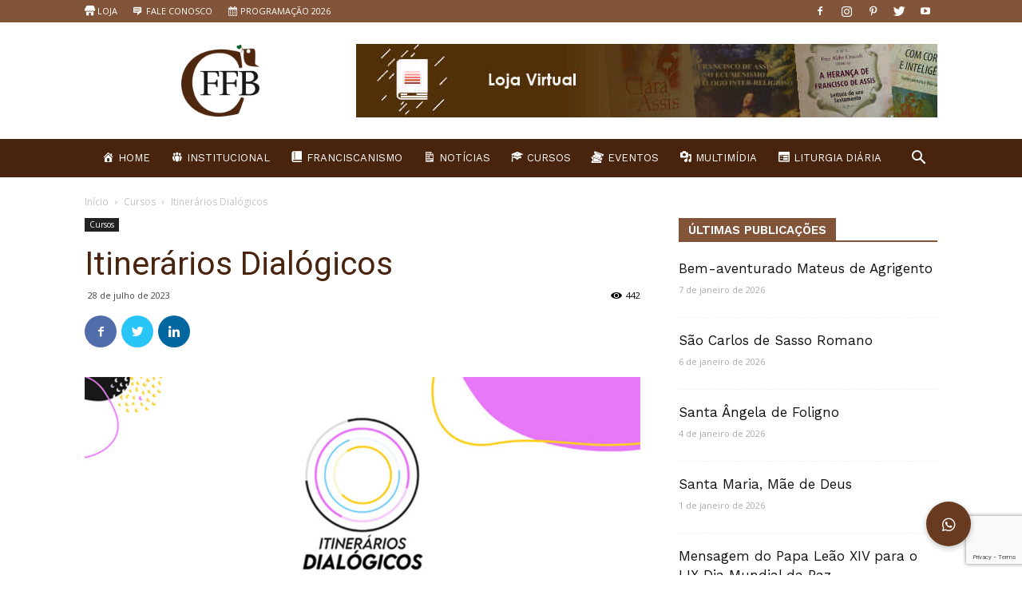

--- FILE ---
content_type: text/html; charset=UTF-8
request_url: https://cffb.org.br/itinerarios-dialogicos/
body_size: 24703
content:
<!doctype html >
<!--[if IE 8]>    <html class="ie8" lang="en"> <![endif]-->
<!--[if IE 9]>    <html class="ie9" lang="en"> <![endif]-->
<!--[if gt IE 8]><!--> <html lang="pt-BR"> <!--<![endif]-->
<head><style>img.lazy{min-height:1px}</style><link href="https://cffb.org.br/wp-content/plugins/w3-total-cache/pub/js/lazyload.min.js" as="script">
	<!-- Global site tag (gtag.js) - Google Ads: 324056006 --> <script async src="https://www.googletagmanager.com/gtag/js?id=AW-324056006"></script> <script> window.dataLayer = window.dataLayer || []; function gtag(){dataLayer.push(arguments);} gtag('js', new Date()); gtag('config', 'AW-324056006'); </script>
    <title>Itinerários Dialógicos | CFFB Conferência da Família Franciscana do Brasil</title>
    <meta charset="UTF-8" />
    <meta name="viewport" content="width=device-width, initial-scale=1.0">
    <link rel="pingback" href="https://cffb.org.br/xmlrpc.php" />
    <meta name='robots' content='max-image-preview:large' />
	<style>img:is([sizes="auto" i], [sizes^="auto," i]) { contain-intrinsic-size: 3000px 1500px }</style>
	<meta property="og:image" content="https://cffb.org.br/wp-content/uploads/2023/07/itinerariosdialogicos2-capa.jpeg" /><link rel="icon" type="image/png" href="https://cffb.org.br/wp-content/uploads/2019/02/icon.png"><link rel='dns-prefetch' href='//stackpath.bootstrapcdn.com' />
<link rel='dns-prefetch' href='//fonts.googleapis.com' />
<link rel='dns-prefetch' href='//use.fontawesome.com' />
<link rel="alternate" type="application/rss+xml" title="Feed para CFFB Conferência da Família Franciscana do Brasil &raquo;" href="https://cffb.org.br/feed/" />
<link rel="alternate" type="application/rss+xml" title="Feed de comentários para CFFB Conferência da Família Franciscana do Brasil &raquo;" href="https://cffb.org.br/comments/feed/" />
<link rel="alternate" type="application/rss+xml" title="Feed de comentários para CFFB Conferência da Família Franciscana do Brasil &raquo; Itinerários Dialógicos" href="https://cffb.org.br/itinerarios-dialogicos/feed/" />
<script type="text/javascript">
/* <![CDATA[ */
window._wpemojiSettings = {"baseUrl":"https:\/\/s.w.org\/images\/core\/emoji\/16.0.1\/72x72\/","ext":".png","svgUrl":"https:\/\/s.w.org\/images\/core\/emoji\/16.0.1\/svg\/","svgExt":".svg","source":{"concatemoji":"https:\/\/cffb.org.br\/wp-includes\/js\/wp-emoji-release.min.js?ver=6.8.3"}};
/*! This file is auto-generated */
!function(s,n){var o,i,e;function c(e){try{var t={supportTests:e,timestamp:(new Date).valueOf()};sessionStorage.setItem(o,JSON.stringify(t))}catch(e){}}function p(e,t,n){e.clearRect(0,0,e.canvas.width,e.canvas.height),e.fillText(t,0,0);var t=new Uint32Array(e.getImageData(0,0,e.canvas.width,e.canvas.height).data),a=(e.clearRect(0,0,e.canvas.width,e.canvas.height),e.fillText(n,0,0),new Uint32Array(e.getImageData(0,0,e.canvas.width,e.canvas.height).data));return t.every(function(e,t){return e===a[t]})}function u(e,t){e.clearRect(0,0,e.canvas.width,e.canvas.height),e.fillText(t,0,0);for(var n=e.getImageData(16,16,1,1),a=0;a<n.data.length;a++)if(0!==n.data[a])return!1;return!0}function f(e,t,n,a){switch(t){case"flag":return n(e,"\ud83c\udff3\ufe0f\u200d\u26a7\ufe0f","\ud83c\udff3\ufe0f\u200b\u26a7\ufe0f")?!1:!n(e,"\ud83c\udde8\ud83c\uddf6","\ud83c\udde8\u200b\ud83c\uddf6")&&!n(e,"\ud83c\udff4\udb40\udc67\udb40\udc62\udb40\udc65\udb40\udc6e\udb40\udc67\udb40\udc7f","\ud83c\udff4\u200b\udb40\udc67\u200b\udb40\udc62\u200b\udb40\udc65\u200b\udb40\udc6e\u200b\udb40\udc67\u200b\udb40\udc7f");case"emoji":return!a(e,"\ud83e\udedf")}return!1}function g(e,t,n,a){var r="undefined"!=typeof WorkerGlobalScope&&self instanceof WorkerGlobalScope?new OffscreenCanvas(300,150):s.createElement("canvas"),o=r.getContext("2d",{willReadFrequently:!0}),i=(o.textBaseline="top",o.font="600 32px Arial",{});return e.forEach(function(e){i[e]=t(o,e,n,a)}),i}function t(e){var t=s.createElement("script");t.src=e,t.defer=!0,s.head.appendChild(t)}"undefined"!=typeof Promise&&(o="wpEmojiSettingsSupports",i=["flag","emoji"],n.supports={everything:!0,everythingExceptFlag:!0},e=new Promise(function(e){s.addEventListener("DOMContentLoaded",e,{once:!0})}),new Promise(function(t){var n=function(){try{var e=JSON.parse(sessionStorage.getItem(o));if("object"==typeof e&&"number"==typeof e.timestamp&&(new Date).valueOf()<e.timestamp+604800&&"object"==typeof e.supportTests)return e.supportTests}catch(e){}return null}();if(!n){if("undefined"!=typeof Worker&&"undefined"!=typeof OffscreenCanvas&&"undefined"!=typeof URL&&URL.createObjectURL&&"undefined"!=typeof Blob)try{var e="postMessage("+g.toString()+"("+[JSON.stringify(i),f.toString(),p.toString(),u.toString()].join(",")+"));",a=new Blob([e],{type:"text/javascript"}),r=new Worker(URL.createObjectURL(a),{name:"wpTestEmojiSupports"});return void(r.onmessage=function(e){c(n=e.data),r.terminate(),t(n)})}catch(e){}c(n=g(i,f,p,u))}t(n)}).then(function(e){for(var t in e)n.supports[t]=e[t],n.supports.everything=n.supports.everything&&n.supports[t],"flag"!==t&&(n.supports.everythingExceptFlag=n.supports.everythingExceptFlag&&n.supports[t]);n.supports.everythingExceptFlag=n.supports.everythingExceptFlag&&!n.supports.flag,n.DOMReady=!1,n.readyCallback=function(){n.DOMReady=!0}}).then(function(){return e}).then(function(){var e;n.supports.everything||(n.readyCallback(),(e=n.source||{}).concatemoji?t(e.concatemoji):e.wpemoji&&e.twemoji&&(t(e.twemoji),t(e.wpemoji)))}))}((window,document),window._wpemojiSettings);
/* ]]> */
</script>
<link rel='stylesheet' id='formidable-css' href='https://cffb.org.br/wp-content/plugins/formidable/css/formidableforms.css?ver=841341' type='text/css' media='all' />
<link rel='stylesheet' id='dashicons-css' href='https://cffb.org.br/wp-includes/css/dashicons.min.css?ver=6.8.3' type='text/css' media='all' />
<link rel='stylesheet' id='menu-icons-extra-css' href='https://cffb.org.br/wp-content/plugins/menu-icons/css/extra.min.css?ver=0.13.18' type='text/css' media='all' />
<style id='wp-emoji-styles-inline-css' type='text/css'>

	img.wp-smiley, img.emoji {
		display: inline !important;
		border: none !important;
		box-shadow: none !important;
		height: 1em !important;
		width: 1em !important;
		margin: 0 0.07em !important;
		vertical-align: -0.1em !important;
		background: none !important;
		padding: 0 !important;
	}
</style>
<link rel='stylesheet' id='wp-block-library-css' href='https://cffb.org.br/wp-includes/css/dist/block-library/style.min.css?ver=6.8.3' type='text/css' media='all' />
<style id='classic-theme-styles-inline-css' type='text/css'>
/*! This file is auto-generated */
.wp-block-button__link{color:#fff;background-color:#32373c;border-radius:9999px;box-shadow:none;text-decoration:none;padding:calc(.667em + 2px) calc(1.333em + 2px);font-size:1.125em}.wp-block-file__button{background:#32373c;color:#fff;text-decoration:none}
</style>
<style id='font-awesome-svg-styles-default-inline-css' type='text/css'>
.svg-inline--fa {
  display: inline-block;
  height: 1em;
  overflow: visible;
  vertical-align: -.125em;
}
</style>
<link rel='stylesheet' id='font-awesome-svg-styles-css' href='https://cffb.org.br/wp-content/uploads/font-awesome/v5.11.2/css/svg-with-js.css' type='text/css' media='all' />
<style id='font-awesome-svg-styles-inline-css' type='text/css'>
   .wp-block-font-awesome-icon svg::before,
   .wp-rich-text-font-awesome-icon svg::before {content: unset;}
</style>
<style id='global-styles-inline-css' type='text/css'>
:root{--wp--preset--aspect-ratio--square: 1;--wp--preset--aspect-ratio--4-3: 4/3;--wp--preset--aspect-ratio--3-4: 3/4;--wp--preset--aspect-ratio--3-2: 3/2;--wp--preset--aspect-ratio--2-3: 2/3;--wp--preset--aspect-ratio--16-9: 16/9;--wp--preset--aspect-ratio--9-16: 9/16;--wp--preset--color--black: #000000;--wp--preset--color--cyan-bluish-gray: #abb8c3;--wp--preset--color--white: #ffffff;--wp--preset--color--pale-pink: #f78da7;--wp--preset--color--vivid-red: #cf2e2e;--wp--preset--color--luminous-vivid-orange: #ff6900;--wp--preset--color--luminous-vivid-amber: #fcb900;--wp--preset--color--light-green-cyan: #7bdcb5;--wp--preset--color--vivid-green-cyan: #00d084;--wp--preset--color--pale-cyan-blue: #8ed1fc;--wp--preset--color--vivid-cyan-blue: #0693e3;--wp--preset--color--vivid-purple: #9b51e0;--wp--preset--gradient--vivid-cyan-blue-to-vivid-purple: linear-gradient(135deg,rgba(6,147,227,1) 0%,rgb(155,81,224) 100%);--wp--preset--gradient--light-green-cyan-to-vivid-green-cyan: linear-gradient(135deg,rgb(122,220,180) 0%,rgb(0,208,130) 100%);--wp--preset--gradient--luminous-vivid-amber-to-luminous-vivid-orange: linear-gradient(135deg,rgba(252,185,0,1) 0%,rgba(255,105,0,1) 100%);--wp--preset--gradient--luminous-vivid-orange-to-vivid-red: linear-gradient(135deg,rgba(255,105,0,1) 0%,rgb(207,46,46) 100%);--wp--preset--gradient--very-light-gray-to-cyan-bluish-gray: linear-gradient(135deg,rgb(238,238,238) 0%,rgb(169,184,195) 100%);--wp--preset--gradient--cool-to-warm-spectrum: linear-gradient(135deg,rgb(74,234,220) 0%,rgb(151,120,209) 20%,rgb(207,42,186) 40%,rgb(238,44,130) 60%,rgb(251,105,98) 80%,rgb(254,248,76) 100%);--wp--preset--gradient--blush-light-purple: linear-gradient(135deg,rgb(255,206,236) 0%,rgb(152,150,240) 100%);--wp--preset--gradient--blush-bordeaux: linear-gradient(135deg,rgb(254,205,165) 0%,rgb(254,45,45) 50%,rgb(107,0,62) 100%);--wp--preset--gradient--luminous-dusk: linear-gradient(135deg,rgb(255,203,112) 0%,rgb(199,81,192) 50%,rgb(65,88,208) 100%);--wp--preset--gradient--pale-ocean: linear-gradient(135deg,rgb(255,245,203) 0%,rgb(182,227,212) 50%,rgb(51,167,181) 100%);--wp--preset--gradient--electric-grass: linear-gradient(135deg,rgb(202,248,128) 0%,rgb(113,206,126) 100%);--wp--preset--gradient--midnight: linear-gradient(135deg,rgb(2,3,129) 0%,rgb(40,116,252) 100%);--wp--preset--font-size--small: 13px;--wp--preset--font-size--medium: 20px;--wp--preset--font-size--large: 36px;--wp--preset--font-size--x-large: 42px;--wp--preset--spacing--20: 0.44rem;--wp--preset--spacing--30: 0.67rem;--wp--preset--spacing--40: 1rem;--wp--preset--spacing--50: 1.5rem;--wp--preset--spacing--60: 2.25rem;--wp--preset--spacing--70: 3.38rem;--wp--preset--spacing--80: 5.06rem;--wp--preset--shadow--natural: 6px 6px 9px rgba(0, 0, 0, 0.2);--wp--preset--shadow--deep: 12px 12px 50px rgba(0, 0, 0, 0.4);--wp--preset--shadow--sharp: 6px 6px 0px rgba(0, 0, 0, 0.2);--wp--preset--shadow--outlined: 6px 6px 0px -3px rgba(255, 255, 255, 1), 6px 6px rgba(0, 0, 0, 1);--wp--preset--shadow--crisp: 6px 6px 0px rgba(0, 0, 0, 1);}:where(.is-layout-flex){gap: 0.5em;}:where(.is-layout-grid){gap: 0.5em;}body .is-layout-flex{display: flex;}.is-layout-flex{flex-wrap: wrap;align-items: center;}.is-layout-flex > :is(*, div){margin: 0;}body .is-layout-grid{display: grid;}.is-layout-grid > :is(*, div){margin: 0;}:where(.wp-block-columns.is-layout-flex){gap: 2em;}:where(.wp-block-columns.is-layout-grid){gap: 2em;}:where(.wp-block-post-template.is-layout-flex){gap: 1.25em;}:where(.wp-block-post-template.is-layout-grid){gap: 1.25em;}.has-black-color{color: var(--wp--preset--color--black) !important;}.has-cyan-bluish-gray-color{color: var(--wp--preset--color--cyan-bluish-gray) !important;}.has-white-color{color: var(--wp--preset--color--white) !important;}.has-pale-pink-color{color: var(--wp--preset--color--pale-pink) !important;}.has-vivid-red-color{color: var(--wp--preset--color--vivid-red) !important;}.has-luminous-vivid-orange-color{color: var(--wp--preset--color--luminous-vivid-orange) !important;}.has-luminous-vivid-amber-color{color: var(--wp--preset--color--luminous-vivid-amber) !important;}.has-light-green-cyan-color{color: var(--wp--preset--color--light-green-cyan) !important;}.has-vivid-green-cyan-color{color: var(--wp--preset--color--vivid-green-cyan) !important;}.has-pale-cyan-blue-color{color: var(--wp--preset--color--pale-cyan-blue) !important;}.has-vivid-cyan-blue-color{color: var(--wp--preset--color--vivid-cyan-blue) !important;}.has-vivid-purple-color{color: var(--wp--preset--color--vivid-purple) !important;}.has-black-background-color{background-color: var(--wp--preset--color--black) !important;}.has-cyan-bluish-gray-background-color{background-color: var(--wp--preset--color--cyan-bluish-gray) !important;}.has-white-background-color{background-color: var(--wp--preset--color--white) !important;}.has-pale-pink-background-color{background-color: var(--wp--preset--color--pale-pink) !important;}.has-vivid-red-background-color{background-color: var(--wp--preset--color--vivid-red) !important;}.has-luminous-vivid-orange-background-color{background-color: var(--wp--preset--color--luminous-vivid-orange) !important;}.has-luminous-vivid-amber-background-color{background-color: var(--wp--preset--color--luminous-vivid-amber) !important;}.has-light-green-cyan-background-color{background-color: var(--wp--preset--color--light-green-cyan) !important;}.has-vivid-green-cyan-background-color{background-color: var(--wp--preset--color--vivid-green-cyan) !important;}.has-pale-cyan-blue-background-color{background-color: var(--wp--preset--color--pale-cyan-blue) !important;}.has-vivid-cyan-blue-background-color{background-color: var(--wp--preset--color--vivid-cyan-blue) !important;}.has-vivid-purple-background-color{background-color: var(--wp--preset--color--vivid-purple) !important;}.has-black-border-color{border-color: var(--wp--preset--color--black) !important;}.has-cyan-bluish-gray-border-color{border-color: var(--wp--preset--color--cyan-bluish-gray) !important;}.has-white-border-color{border-color: var(--wp--preset--color--white) !important;}.has-pale-pink-border-color{border-color: var(--wp--preset--color--pale-pink) !important;}.has-vivid-red-border-color{border-color: var(--wp--preset--color--vivid-red) !important;}.has-luminous-vivid-orange-border-color{border-color: var(--wp--preset--color--luminous-vivid-orange) !important;}.has-luminous-vivid-amber-border-color{border-color: var(--wp--preset--color--luminous-vivid-amber) !important;}.has-light-green-cyan-border-color{border-color: var(--wp--preset--color--light-green-cyan) !important;}.has-vivid-green-cyan-border-color{border-color: var(--wp--preset--color--vivid-green-cyan) !important;}.has-pale-cyan-blue-border-color{border-color: var(--wp--preset--color--pale-cyan-blue) !important;}.has-vivid-cyan-blue-border-color{border-color: var(--wp--preset--color--vivid-cyan-blue) !important;}.has-vivid-purple-border-color{border-color: var(--wp--preset--color--vivid-purple) !important;}.has-vivid-cyan-blue-to-vivid-purple-gradient-background{background: var(--wp--preset--gradient--vivid-cyan-blue-to-vivid-purple) !important;}.has-light-green-cyan-to-vivid-green-cyan-gradient-background{background: var(--wp--preset--gradient--light-green-cyan-to-vivid-green-cyan) !important;}.has-luminous-vivid-amber-to-luminous-vivid-orange-gradient-background{background: var(--wp--preset--gradient--luminous-vivid-amber-to-luminous-vivid-orange) !important;}.has-luminous-vivid-orange-to-vivid-red-gradient-background{background: var(--wp--preset--gradient--luminous-vivid-orange-to-vivid-red) !important;}.has-very-light-gray-to-cyan-bluish-gray-gradient-background{background: var(--wp--preset--gradient--very-light-gray-to-cyan-bluish-gray) !important;}.has-cool-to-warm-spectrum-gradient-background{background: var(--wp--preset--gradient--cool-to-warm-spectrum) !important;}.has-blush-light-purple-gradient-background{background: var(--wp--preset--gradient--blush-light-purple) !important;}.has-blush-bordeaux-gradient-background{background: var(--wp--preset--gradient--blush-bordeaux) !important;}.has-luminous-dusk-gradient-background{background: var(--wp--preset--gradient--luminous-dusk) !important;}.has-pale-ocean-gradient-background{background: var(--wp--preset--gradient--pale-ocean) !important;}.has-electric-grass-gradient-background{background: var(--wp--preset--gradient--electric-grass) !important;}.has-midnight-gradient-background{background: var(--wp--preset--gradient--midnight) !important;}.has-small-font-size{font-size: var(--wp--preset--font-size--small) !important;}.has-medium-font-size{font-size: var(--wp--preset--font-size--medium) !important;}.has-large-font-size{font-size: var(--wp--preset--font-size--large) !important;}.has-x-large-font-size{font-size: var(--wp--preset--font-size--x-large) !important;}
:where(.wp-block-post-template.is-layout-flex){gap: 1.25em;}:where(.wp-block-post-template.is-layout-grid){gap: 1.25em;}
:where(.wp-block-columns.is-layout-flex){gap: 2em;}:where(.wp-block-columns.is-layout-grid){gap: 2em;}
:root :where(.wp-block-pullquote){font-size: 1.5em;line-height: 1.6;}
</style>
<link rel='stylesheet' id='foobox-free-min-css' href='https://cffb.org.br/wp-content/plugins/foobox-image-lightbox/free/css/foobox.free.min.css?ver=2.7.35' type='text/css' media='all' />
<link rel='stylesheet' id='buttonizer_frontend_style-css' href='https://cffb.org.br/wp-content/plugins/buttonizer-multifunctional-button/assets/legacy/frontend.css?v=8b18ab746035f6b30f3d75d291afd856&#038;ver=6.8.3' type='text/css' media='all' />
<link rel='stylesheet' id='buttonizer-icon-library-css' href='https://stackpath.bootstrapcdn.com/font-awesome/4.7.0/css/font-awesome.min.css?ver=6.8.3' type='text/css' media='all' />
<link rel='stylesheet' id='egoi-for-wp-css' href='https://cffb.org.br/wp-content/plugins/smart-marketing-for-wp/public/css/egoi-for-wp-public.css?ver=5.1.03' type='text/css' media='' />
<link rel='stylesheet' id='google-fonts-style-css' href='https://fonts.googleapis.com/css?family=Work+Sans%3A400%2C600%7COpen+Sans%3A300italic%2C400%2C400italic%2C600%2C600italic%2C700%7CRoboto%3A300%2C400%2C400italic%2C500%2C500italic%2C700%2C900%2C600&#038;ver=9.2.2' type='text/css' media='all' />
<link rel='stylesheet' id='font-awesome-official-css' href='https://use.fontawesome.com/releases/v5.11.2/css/all.css' type='text/css' media='all' integrity="sha384-KA6wR/X5RY4zFAHpv/CnoG2UW1uogYfdnP67Uv7eULvTveboZJg0qUpmJZb5VqzN" crossorigin="anonymous" />
<link rel='stylesheet' id='cf7cf-style-css' href='https://cffb.org.br/wp-content/plugins/cf7-conditional-fields/style.css?ver=2.6.2' type='text/css' media='all' />
<link rel='stylesheet' id='js_composer_front-css' href='https://cffb.org.br/wp-content/plugins/js_composer/assets/css/js_composer.min.css?ver=6.13.0' type='text/css' media='all' />
<link rel='stylesheet' id='td-theme-css' href='https://cffb.org.br/wp-content/themes/cffb/style.css?ver=9.2.2' type='text/css' media='all' />
<link rel='stylesheet' id='td-theme-demo-style-css' href='https://cffb.org.br/wp-content/themes/cffb/includes/demos/lifestyle/demo_style.css?ver=9.2.2' type='text/css' media='all' />
<link rel='stylesheet' id='font-awesome-official-v4shim-css' href='https://use.fontawesome.com/releases/v5.11.2/css/v4-shims.css' type='text/css' media='all' integrity="sha384-/EdpJd7d6gGFiQ/vhh7iOjiZdf4+6K4al/XrX6FxxZwDSrAdWxAynr4p/EA/vyPQ" crossorigin="anonymous" />
<style id='font-awesome-official-v4shim-inline-css' type='text/css'>
@font-face {
font-family: "FontAwesome";
font-display: block;
src: url("https://use.fontawesome.com/releases/v5.11.2/webfonts/fa-brands-400.eot"),
		url("https://use.fontawesome.com/releases/v5.11.2/webfonts/fa-brands-400.eot?#iefix") format("embedded-opentype"),
		url("https://use.fontawesome.com/releases/v5.11.2/webfonts/fa-brands-400.woff2") format("woff2"),
		url("https://use.fontawesome.com/releases/v5.11.2/webfonts/fa-brands-400.woff") format("woff"),
		url("https://use.fontawesome.com/releases/v5.11.2/webfonts/fa-brands-400.ttf") format("truetype"),
		url("https://use.fontawesome.com/releases/v5.11.2/webfonts/fa-brands-400.svg#fontawesome") format("svg");
}

@font-face {
font-family: "FontAwesome";
font-display: block;
src: url("https://use.fontawesome.com/releases/v5.11.2/webfonts/fa-solid-900.eot"),
		url("https://use.fontawesome.com/releases/v5.11.2/webfonts/fa-solid-900.eot?#iefix") format("embedded-opentype"),
		url("https://use.fontawesome.com/releases/v5.11.2/webfonts/fa-solid-900.woff2") format("woff2"),
		url("https://use.fontawesome.com/releases/v5.11.2/webfonts/fa-solid-900.woff") format("woff"),
		url("https://use.fontawesome.com/releases/v5.11.2/webfonts/fa-solid-900.ttf") format("truetype"),
		url("https://use.fontawesome.com/releases/v5.11.2/webfonts/fa-solid-900.svg#fontawesome") format("svg");
}

@font-face {
font-family: "FontAwesome";
font-display: block;
src: url("https://use.fontawesome.com/releases/v5.11.2/webfonts/fa-regular-400.eot"),
		url("https://use.fontawesome.com/releases/v5.11.2/webfonts/fa-regular-400.eot?#iefix") format("embedded-opentype"),
		url("https://use.fontawesome.com/releases/v5.11.2/webfonts/fa-regular-400.woff2") format("woff2"),
		url("https://use.fontawesome.com/releases/v5.11.2/webfonts/fa-regular-400.woff") format("woff"),
		url("https://use.fontawesome.com/releases/v5.11.2/webfonts/fa-regular-400.ttf") format("truetype"),
		url("https://use.fontawesome.com/releases/v5.11.2/webfonts/fa-regular-400.svg#fontawesome") format("svg");
unicode-range: U+F004-F005,U+F007,U+F017,U+F022,U+F024,U+F02E,U+F03E,U+F044,U+F057-F059,U+F06E,U+F070,U+F075,U+F07B-F07C,U+F080,U+F086,U+F089,U+F094,U+F09D,U+F0A0,U+F0A4-F0A7,U+F0C5,U+F0C7-F0C8,U+F0E0,U+F0EB,U+F0F3,U+F0F8,U+F0FE,U+F111,U+F118-F11A,U+F11C,U+F133,U+F144,U+F146,U+F14A,U+F14D-F14E,U+F150-F152,U+F15B-F15C,U+F164-F165,U+F185-F186,U+F191-F192,U+F1AD,U+F1C1-F1C9,U+F1CD,U+F1D8,U+F1E3,U+F1EA,U+F1F6,U+F1F9,U+F20A,U+F247-F249,U+F24D,U+F254-F25B,U+F25D,U+F267,U+F271-F274,U+F279,U+F28B,U+F28D,U+F2B5-F2B6,U+F2B9,U+F2BB,U+F2BD,U+F2C1-F2C2,U+F2D0,U+F2D2,U+F2DC,U+F2ED,U+F328,U+F358-F35B,U+F3A5,U+F3D1,U+F410,U+F4AD;
}
</style>
<script type="text/javascript" id="canvas-loader-js-extra">
/* <![CDATA[ */
var egoi_config_ajax_object_core = {"ajax_url":"https:\/\/cffb.org.br\/wp-admin\/admin-ajax.php","ajax_nonce":"5d90842cf9"};
/* ]]> */
</script>
<script type="text/javascript" src="https://cffb.org.br/wp-content/plugins/smart-marketing-for-wp/admin/js/egoi-for-wp-canvas.js?ver=5.1.03" id="canvas-loader-js"></script>
<script type="text/javascript" src="https://cffb.org.br/wp-includes/js/jquery/jquery.min.js?ver=3.7.1" id="jquery-core-js"></script>
<script type="text/javascript" src="https://cffb.org.br/wp-includes/js/jquery/jquery-migrate.min.js?ver=3.4.1" id="jquery-migrate-js"></script>
<script type="text/javascript" id="foobox-free-min-js-before">
/* <![CDATA[ */
/* Run FooBox FREE (v2.7.35) */
var FOOBOX = window.FOOBOX = {
	ready: true,
	disableOthers: false,
	o: {wordpress: { enabled: true }, countMessage:'image %index of %total', captions: { dataTitle: ["captionTitle","title","elementorLightboxTitle"], dataDesc: ["captionDesc","description","elementorLightboxDescription"] }, rel: '', excludes:'.fbx-link,.nofoobox,.nolightbox,a[href*="pinterest.com/pin/create/button/"]', affiliate : { enabled: false }},
	selectors: [
		".foogallery-container.foogallery-lightbox-foobox", ".foogallery-container.foogallery-lightbox-foobox-free", ".gallery", ".wp-block-gallery", ".wp-caption", ".wp-block-image", "a:has(img[class*=wp-image-])", ".foobox"
	],
	pre: function( $ ){
		// Custom JavaScript (Pre)
		
	},
	post: function( $ ){
		// Custom JavaScript (Post)
		
		// Custom Captions Code
		
	},
	custom: function( $ ){
		// Custom Extra JS
		
	}
};
/* ]]> */
</script>
<script type="text/javascript" src="https://cffb.org.br/wp-content/plugins/foobox-image-lightbox/free/js/foobox.free.min.js?ver=2.7.35" id="foobox-free-min-js"></script>
<link rel="https://api.w.org/" href="https://cffb.org.br/wp-json/" /><link rel="alternate" title="JSON" type="application/json" href="https://cffb.org.br/wp-json/wp/v2/posts/45391" /><link rel="EditURI" type="application/rsd+xml" title="RSD" href="https://cffb.org.br/xmlrpc.php?rsd" />
<meta name="generator" content="WordPress 6.8.3" />
<link rel="canonical" href="https://cffb.org.br/itinerarios-dialogicos/" />
<link rel='shortlink' href='https://cffb.org.br/?p=45391' />
<link rel="alternate" title="oEmbed (JSON)" type="application/json+oembed" href="https://cffb.org.br/wp-json/oembed/1.0/embed?url=https%3A%2F%2Fcffb.org.br%2Fitinerarios-dialogicos%2F" />
<link rel="alternate" title="oEmbed (XML)" type="text/xml+oembed" href="https://cffb.org.br/wp-json/oembed/1.0/embed?url=https%3A%2F%2Fcffb.org.br%2Fitinerarios-dialogicos%2F&#038;format=xml" />

<!-- This site is using AdRotate v5.14 to display their advertisements - https://ajdg.solutions/ -->
<!-- AdRotate CSS -->
<style type="text/css" media="screen">
	.g { margin:0px; padding:0px; overflow:hidden; line-height:1; zoom:1; }
	.g img { height:auto; }
	.g-col { position:relative; float:left; }
	.g-col:first-child { margin-left: 0; }
	.g-col:last-child { margin-right: 0; }
	.g-1 { margin:0px;  width:100%; max-width:728px; height:100%; max-height:92px; }
	@media only screen and (max-width: 480px) {
		.g-col, .g-dyn, .g-single { width:100%; margin-left:0; margin-right:0; }
	}
</style>
<!-- /AdRotate CSS -->

<!-- Google tag (gtag.js) --> <script async src="https://www.googletagmanager.com/gtag/js?id=AW-324056006"></script> <script> window.dataLayer = window.dataLayer || []; function gtag(){dataLayer.push(arguments);} gtag('js', new Date()); gtag('config', 'AW-324056006'); </script><!--[if lt IE 9]><script src="https://cdnjs.cloudflare.com/ajax/libs/html5shiv/3.7.3/html5shiv.js"></script><![endif]-->
    <meta name="generator" content="Elementor 3.30.4; features: additional_custom_breakpoints; settings: css_print_method-external, google_font-enabled, font_display-auto">
			<style>
				.e-con.e-parent:nth-of-type(n+4):not(.e-lazyloaded):not(.e-no-lazyload),
				.e-con.e-parent:nth-of-type(n+4):not(.e-lazyloaded):not(.e-no-lazyload) * {
					background-image: none !important;
				}
				@media screen and (max-height: 1024px) {
					.e-con.e-parent:nth-of-type(n+3):not(.e-lazyloaded):not(.e-no-lazyload),
					.e-con.e-parent:nth-of-type(n+3):not(.e-lazyloaded):not(.e-no-lazyload) * {
						background-image: none !important;
					}
				}
				@media screen and (max-height: 640px) {
					.e-con.e-parent:nth-of-type(n+2):not(.e-lazyloaded):not(.e-no-lazyload),
					.e-con.e-parent:nth-of-type(n+2):not(.e-lazyloaded):not(.e-no-lazyload) * {
						background-image: none !important;
					}
				}
			</style>
			<meta name="generator" content="Powered by WPBakery Page Builder - drag and drop page builder for WordPress."/>

<!-- JS generated by theme -->

<script>
    
    

	    var tdBlocksArray = []; //here we store all the items for the current page

	    //td_block class - each ajax block uses a object of this class for requests
	    function tdBlock() {
		    this.id = '';
		    this.block_type = 1; //block type id (1-234 etc)
		    this.atts = '';
		    this.td_column_number = '';
		    this.td_current_page = 1; //
		    this.post_count = 0; //from wp
		    this.found_posts = 0; //from wp
		    this.max_num_pages = 0; //from wp
		    this.td_filter_value = ''; //current live filter value
		    this.is_ajax_running = false;
		    this.td_user_action = ''; // load more or infinite loader (used by the animation)
		    this.header_color = '';
		    this.ajax_pagination_infinite_stop = ''; //show load more at page x
	    }


        // td_js_generator - mini detector
        (function(){
            var htmlTag = document.getElementsByTagName("html")[0];

	        if ( navigator.userAgent.indexOf("MSIE 10.0") > -1 ) {
                htmlTag.className += ' ie10';
            }

            if ( !!navigator.userAgent.match(/Trident.*rv\:11\./) ) {
                htmlTag.className += ' ie11';
            }

	        if ( navigator.userAgent.indexOf("Edge") > -1 ) {
                htmlTag.className += ' ieEdge';
            }

            if ( /(iPad|iPhone|iPod)/g.test(navigator.userAgent) ) {
                htmlTag.className += ' td-md-is-ios';
            }

            var user_agent = navigator.userAgent.toLowerCase();
            if ( user_agent.indexOf("android") > -1 ) {
                htmlTag.className += ' td-md-is-android';
            }

            if ( -1 !== navigator.userAgent.indexOf('Mac OS X')  ) {
                htmlTag.className += ' td-md-is-os-x';
            }

            if ( /chrom(e|ium)/.test(navigator.userAgent.toLowerCase()) ) {
               htmlTag.className += ' td-md-is-chrome';
            }

            if ( -1 !== navigator.userAgent.indexOf('Firefox') ) {
                htmlTag.className += ' td-md-is-firefox';
            }

            if ( -1 !== navigator.userAgent.indexOf('Safari') && -1 === navigator.userAgent.indexOf('Chrome') ) {
                htmlTag.className += ' td-md-is-safari';
            }

            if( -1 !== navigator.userAgent.indexOf('IEMobile') ){
                htmlTag.className += ' td-md-is-iemobile';
            }

        })();




        var tdLocalCache = {};

        ( function () {
            "use strict";

            tdLocalCache = {
                data: {},
                remove: function (resource_id) {
                    delete tdLocalCache.data[resource_id];
                },
                exist: function (resource_id) {
                    return tdLocalCache.data.hasOwnProperty(resource_id) && tdLocalCache.data[resource_id] !== null;
                },
                get: function (resource_id) {
                    return tdLocalCache.data[resource_id];
                },
                set: function (resource_id, cachedData) {
                    tdLocalCache.remove(resource_id);
                    tdLocalCache.data[resource_id] = cachedData;
                }
            };
        })();

    
    
var td_viewport_interval_list=[{"limitBottom":767,"sidebarWidth":228},{"limitBottom":1018,"sidebarWidth":300},{"limitBottom":1140,"sidebarWidth":324}];
var td_ajax_url="https:\/\/cffb.org.br\/wp-admin\/admin-ajax.php?td_theme_name=Newspaper&v=9.2.2";
var td_get_template_directory_uri="https:\/\/cffb.org.br\/wp-content\/themes\/cffb";
var tds_snap_menu="snap";
var tds_logo_on_sticky="";
var tds_header_style="";
var td_please_wait="Aguarde...";
var td_email_user_pass_incorrect="Usu\u00e1rio ou senha incorreta!";
var td_email_user_incorrect="E-mail ou nome de usu\u00e1rio incorreto!";
var td_email_incorrect="E-mail incorreto!";
var tds_more_articles_on_post_enable="";
var tds_more_articles_on_post_time_to_wait="";
var tds_more_articles_on_post_pages_distance_from_top=0;
var tds_theme_color_site_wide="#82553a";
var tds_smart_sidebar="enabled";
var tdThemeName="Newspaper";
var td_magnific_popup_translation_tPrev="Anterior (Seta a esquerda )";
var td_magnific_popup_translation_tNext="Avan\u00e7ar (tecla de seta para a direita)";
var td_magnific_popup_translation_tCounter="%curr% de %total%";
var td_magnific_popup_translation_ajax_tError="O conte\u00fado de %url% n\u00e3o pode ser carregado.";
var td_magnific_popup_translation_image_tError="A imagem #%curr% n\u00e3o pode ser carregada.";
var tdDateNamesI18n={"month_names":["janeiro","fevereiro","mar\u00e7o","abril","maio","junho","julho","agosto","setembro","outubro","novembro","dezembro"],"month_names_short":["jan","fev","mar","abr","maio","jun","jul","ago","set","out","nov","dez"],"day_names":["domingo","segunda-feira","ter\u00e7a-feira","quarta-feira","quinta-feira","sexta-feira","s\u00e1bado"],"day_names_short":["dom","seg","ter","qua","qui","sex","s\u00e1b"]};
var td_ad_background_click_link="";
var td_ad_background_click_target="";
</script>


<!-- Header style compiled by theme -->

<style>
    
.td-header-wrap .black-menu .sf-menu > .current-menu-item > a,
    .td-header-wrap .black-menu .sf-menu > .current-menu-ancestor > a,
    .td-header-wrap .black-menu .sf-menu > .current-category-ancestor > a,
    .td-header-wrap .black-menu .sf-menu > li > a:hover,
    .td-header-wrap .black-menu .sf-menu > .sfHover > a,
    .td-header-style-12 .td-header-menu-wrap-full,
    .sf-menu > .current-menu-item > a:after,
    .sf-menu > .current-menu-ancestor > a:after,
    .sf-menu > .current-category-ancestor > a:after,
    .sf-menu > li:hover > a:after,
    .sf-menu > .sfHover > a:after,
    .td-header-style-12 .td-affix,
    .header-search-wrap .td-drop-down-search:after,
    .header-search-wrap .td-drop-down-search .btn:hover,
    input[type=submit]:hover,
    .td-read-more a,
    .td-post-category:hover,
    .td-grid-style-1.td-hover-1 .td-big-grid-post:hover .td-post-category,
    .td-grid-style-5.td-hover-1 .td-big-grid-post:hover .td-post-category,
    .td_top_authors .td-active .td-author-post-count,
    .td_top_authors .td-active .td-author-comments-count,
    .td_top_authors .td_mod_wrap:hover .td-author-post-count,
    .td_top_authors .td_mod_wrap:hover .td-author-comments-count,
    .td-404-sub-sub-title a:hover,
    .td-search-form-widget .wpb_button:hover,
    .td-rating-bar-wrap div,
    .td_category_template_3 .td-current-sub-category,
    .dropcap,
    .td_wrapper_video_playlist .td_video_controls_playlist_wrapper,
    .wpb_default,
    .wpb_default:hover,
    .td-left-smart-list:hover,
    .td-right-smart-list:hover,
    .woocommerce-checkout .woocommerce input.button:hover,
    .woocommerce-page .woocommerce a.button:hover,
    .woocommerce-account div.woocommerce .button:hover,
    #bbpress-forums button:hover,
    .bbp_widget_login .button:hover,
    .td-footer-wrapper .td-post-category,
    .td-footer-wrapper .widget_product_search input[type="submit"]:hover,
    .woocommerce .product a.button:hover,
    .woocommerce .product #respond input#submit:hover,
    .woocommerce .checkout input#place_order:hover,
    .woocommerce .woocommerce.widget .button:hover,
    .single-product .product .summary .cart .button:hover,
    .woocommerce-cart .woocommerce table.cart .button:hover,
    .woocommerce-cart .woocommerce .shipping-calculator-form .button:hover,
    .td-next-prev-wrap a:hover,
    .td-load-more-wrap a:hover,
    .td-post-small-box a:hover,
    .page-nav .current,
    .page-nav:first-child > div,
    .td_category_template_8 .td-category-header .td-category a.td-current-sub-category,
    .td_category_template_4 .td-category-siblings .td-category a:hover,
    #bbpress-forums .bbp-pagination .current,
    #bbpress-forums #bbp-single-user-details #bbp-user-navigation li.current a,
    .td-theme-slider:hover .slide-meta-cat a,
    a.vc_btn-black:hover,
    .td-trending-now-wrapper:hover .td-trending-now-title,
    .td-scroll-up,
    .td-smart-list-button:hover,
    .td-weather-information:before,
    .td-weather-week:before,
    .td_block_exchange .td-exchange-header:before,
    .td_block_big_grid_9.td-grid-style-1 .td-post-category,
    .td_block_big_grid_9.td-grid-style-5 .td-post-category,
    .td-grid-style-6.td-hover-1 .td-module-thumb:after,
    .td-pulldown-syle-2 .td-subcat-dropdown ul:after,
    .td_block_template_9 .td-block-title:after,
    .td_block_template_15 .td-block-title:before,
    div.wpforms-container .wpforms-form div.wpforms-submit-container button[type=submit] {
        background-color: #82553a;
    }

    .td_block_template_4 .td-related-title .td-cur-simple-item:before {
        border-color: #82553a transparent transparent transparent !important;
    }

    .woocommerce .woocommerce-message .button:hover,
    .woocommerce .woocommerce-error .button:hover,
    .woocommerce .woocommerce-info .button:hover {
        background-color: #82553a !important;
    }
    
    
    .td_block_template_4 .td-related-title .td-cur-simple-item,
    .td_block_template_3 .td-related-title .td-cur-simple-item,
    .td_block_template_9 .td-related-title:after {
        background-color: #82553a;
    }

    .woocommerce .product .onsale,
    .woocommerce.widget .ui-slider .ui-slider-handle {
        background: none #82553a;
    }

    .woocommerce.widget.widget_layered_nav_filters ul li a {
        background: none repeat scroll 0 0 #82553a !important;
    }

    a,
    cite a:hover,
    .td_mega_menu_sub_cats .cur-sub-cat,
    .td-mega-span h3 a:hover,
    .td_mod_mega_menu:hover .entry-title a,
    .header-search-wrap .result-msg a:hover,
    .td-header-top-menu .td-drop-down-search .td_module_wrap:hover .entry-title a,
    .td-header-top-menu .td-icon-search:hover,
    .td-header-wrap .result-msg a:hover,
    .top-header-menu li a:hover,
    .top-header-menu .current-menu-item > a,
    .top-header-menu .current-menu-ancestor > a,
    .top-header-menu .current-category-ancestor > a,
    .td-social-icon-wrap > a:hover,
    .td-header-sp-top-widget .td-social-icon-wrap a:hover,
    .td-page-content blockquote p,
    .td-post-content blockquote p,
    .mce-content-body blockquote p,
    .comment-content blockquote p,
    .wpb_text_column blockquote p,
    .td_block_text_with_title blockquote p,
    .td_module_wrap:hover .entry-title a,
    .td-subcat-filter .td-subcat-list a:hover,
    .td-subcat-filter .td-subcat-dropdown a:hover,
    .td_quote_on_blocks,
    .dropcap2,
    .dropcap3,
    .td_top_authors .td-active .td-authors-name a,
    .td_top_authors .td_mod_wrap:hover .td-authors-name a,
    .td-post-next-prev-content a:hover,
    .author-box-wrap .td-author-social a:hover,
    .td-author-name a:hover,
    .td-author-url a:hover,
    .td_mod_related_posts:hover h3 > a,
    .td-post-template-11 .td-related-title .td-related-left:hover,
    .td-post-template-11 .td-related-title .td-related-right:hover,
    .td-post-template-11 .td-related-title .td-cur-simple-item,
    .td-post-template-11 .td_block_related_posts .td-next-prev-wrap a:hover,
    .comment-reply-link:hover,
    .logged-in-as a:hover,
    #cancel-comment-reply-link:hover,
    .td-search-query,
    .td-category-header .td-pulldown-category-filter-link:hover,
    .td-category-siblings .td-subcat-dropdown a:hover,
    .td-category-siblings .td-subcat-dropdown a.td-current-sub-category,
    .widget a:hover,
    .td_wp_recentcomments a:hover,
    .archive .widget_archive .current,
    .archive .widget_archive .current a,
    .widget_calendar tfoot a:hover,
    .woocommerce a.added_to_cart:hover,
    .woocommerce-account .woocommerce-MyAccount-navigation a:hover,
    #bbpress-forums li.bbp-header .bbp-reply-content span a:hover,
    #bbpress-forums .bbp-forum-freshness a:hover,
    #bbpress-forums .bbp-topic-freshness a:hover,
    #bbpress-forums .bbp-forums-list li a:hover,
    #bbpress-forums .bbp-forum-title:hover,
    #bbpress-forums .bbp-topic-permalink:hover,
    #bbpress-forums .bbp-topic-started-by a:hover,
    #bbpress-forums .bbp-topic-started-in a:hover,
    #bbpress-forums .bbp-body .super-sticky li.bbp-topic-title .bbp-topic-permalink,
    #bbpress-forums .bbp-body .sticky li.bbp-topic-title .bbp-topic-permalink,
    .widget_display_replies .bbp-author-name,
    .widget_display_topics .bbp-author-name,
    .footer-text-wrap .footer-email-wrap a,
    .td-subfooter-menu li a:hover,
    .footer-social-wrap a:hover,
    a.vc_btn-black:hover,
    .td-smart-list-dropdown-wrap .td-smart-list-button:hover,
    .td_module_17 .td-read-more a:hover,
    .td_module_18 .td-read-more a:hover,
    .td_module_19 .td-post-author-name a:hover,
    .td-instagram-user a,
    .td-pulldown-syle-2 .td-subcat-dropdown:hover .td-subcat-more span,
    .td-pulldown-syle-2 .td-subcat-dropdown:hover .td-subcat-more i,
    .td-pulldown-syle-3 .td-subcat-dropdown:hover .td-subcat-more span,
    .td-pulldown-syle-3 .td-subcat-dropdown:hover .td-subcat-more i,
    .td-block-title-wrap .td-wrapper-pulldown-filter .td-pulldown-filter-display-option:hover,
    .td-block-title-wrap .td-wrapper-pulldown-filter .td-pulldown-filter-display-option:hover i,
    .td-block-title-wrap .td-wrapper-pulldown-filter .td-pulldown-filter-link:hover,
    .td-block-title-wrap .td-wrapper-pulldown-filter .td-pulldown-filter-item .td-cur-simple-item,
    .td_block_template_2 .td-related-title .td-cur-simple-item,
    .td_block_template_5 .td-related-title .td-cur-simple-item,
    .td_block_template_6 .td-related-title .td-cur-simple-item,
    .td_block_template_7 .td-related-title .td-cur-simple-item,
    .td_block_template_8 .td-related-title .td-cur-simple-item,
    .td_block_template_9 .td-related-title .td-cur-simple-item,
    .td_block_template_10 .td-related-title .td-cur-simple-item,
    .td_block_template_11 .td-related-title .td-cur-simple-item,
    .td_block_template_12 .td-related-title .td-cur-simple-item,
    .td_block_template_13 .td-related-title .td-cur-simple-item,
    .td_block_template_14 .td-related-title .td-cur-simple-item,
    .td_block_template_15 .td-related-title .td-cur-simple-item,
    .td_block_template_16 .td-related-title .td-cur-simple-item,
    .td_block_template_17 .td-related-title .td-cur-simple-item,
    .td-theme-wrap .sf-menu ul .td-menu-item > a:hover,
    .td-theme-wrap .sf-menu ul .sfHover > a,
    .td-theme-wrap .sf-menu ul .current-menu-ancestor > a,
    .td-theme-wrap .sf-menu ul .current-category-ancestor > a,
    .td-theme-wrap .sf-menu ul .current-menu-item > a,
    .td_outlined_btn,
     .td_block_categories_tags .td-ct-item:hover {
        color: #82553a;
    }

    a.vc_btn-black.vc_btn_square_outlined:hover,
    a.vc_btn-black.vc_btn_outlined:hover,
    .td-mega-menu-page .wpb_content_element ul li a:hover,
    .td-theme-wrap .td-aj-search-results .td_module_wrap:hover .entry-title a,
    .td-theme-wrap .header-search-wrap .result-msg a:hover {
        color: #82553a !important;
    }

    .td-next-prev-wrap a:hover,
    .td-load-more-wrap a:hover,
    .td-post-small-box a:hover,
    .page-nav .current,
    .page-nav:first-child > div,
    .td_category_template_8 .td-category-header .td-category a.td-current-sub-category,
    .td_category_template_4 .td-category-siblings .td-category a:hover,
    #bbpress-forums .bbp-pagination .current,
    .post .td_quote_box,
    .page .td_quote_box,
    a.vc_btn-black:hover,
    .td_block_template_5 .td-block-title > *,
    .td_outlined_btn {
        border-color: #82553a;
    }

    .td_wrapper_video_playlist .td_video_currently_playing:after {
        border-color: #82553a !important;
    }

    .header-search-wrap .td-drop-down-search:before {
        border-color: transparent transparent #82553a transparent;
    }

    .block-title > span,
    .block-title > a,
    .block-title > label,
    .widgettitle,
    .widgettitle:after,
    .td-trending-now-title,
    .td-trending-now-wrapper:hover .td-trending-now-title,
    .wpb_tabs li.ui-tabs-active a,
    .wpb_tabs li:hover a,
    .vc_tta-container .vc_tta-color-grey.vc_tta-tabs-position-top.vc_tta-style-classic .vc_tta-tabs-container .vc_tta-tab.vc_active > a,
    .vc_tta-container .vc_tta-color-grey.vc_tta-tabs-position-top.vc_tta-style-classic .vc_tta-tabs-container .vc_tta-tab:hover > a,
    .td_block_template_1 .td-related-title .td-cur-simple-item,
    .woocommerce .product .products h2:not(.woocommerce-loop-product__title),
    .td-subcat-filter .td-subcat-dropdown:hover .td-subcat-more, 
    .td_3D_btn,
    .td_shadow_btn,
    .td_default_btn,
    .td_round_btn, 
    .td_outlined_btn:hover {
    	background-color: #82553a;
    }

    .woocommerce div.product .woocommerce-tabs ul.tabs li.active {
    	background-color: #82553a !important;
    }

    .block-title,
    .td_block_template_1 .td-related-title,
    .wpb_tabs .wpb_tabs_nav,
    .vc_tta-container .vc_tta-color-grey.vc_tta-tabs-position-top.vc_tta-style-classic .vc_tta-tabs-container,
    .woocommerce div.product .woocommerce-tabs ul.tabs:before {
        border-color: #82553a;
    }
    .td_block_wrap .td-subcat-item a.td-cur-simple-item {
	    color: #82553a;
	}


    
    .td-grid-style-4 .entry-title
    {
        background-color: rgba(130, 85, 58, 0.7);
    }

    
    .td-header-wrap .td-header-top-menu-full,
    .td-header-wrap .top-header-menu .sub-menu {
        background-color: #82553a;
    }
    .td-header-style-8 .td-header-top-menu-full {
        background-color: transparent;
    }
    .td-header-style-8 .td-header-top-menu-full .td-header-top-menu {
        background-color: #82553a;
        padding-left: 15px;
        padding-right: 15px;
    }

    .td-header-wrap .td-header-top-menu-full .td-header-top-menu,
    .td-header-wrap .td-header-top-menu-full {
        border-bottom: none;
    }


    
    .top-header-menu .current-menu-item > a,
    .top-header-menu .current-menu-ancestor > a,
    .top-header-menu .current-category-ancestor > a,
    .top-header-menu li a:hover,
    .td-header-sp-top-widget .td-icon-search:hover {
        color: #e1cb7d;
    }

    
    .td-header-wrap .td-header-sp-top-widget i.td-icon-font:hover {
        color: #e1cb7d;
    }


    
    .td-header-wrap .td-header-menu-wrap-full,
    .td-header-menu-wrap.td-affix,
    .td-header-style-3 .td-header-main-menu,
    .td-header-style-3 .td-affix .td-header-main-menu,
    .td-header-style-4 .td-header-main-menu,
    .td-header-style-4 .td-affix .td-header-main-menu,
    .td-header-style-8 .td-header-menu-wrap.td-affix,
    .td-header-style-8 .td-header-top-menu-full {
		background-color: #48230d;
    }


    .td-boxed-layout .td-header-style-3 .td-header-menu-wrap,
    .td-boxed-layout .td-header-style-4 .td-header-menu-wrap,
    .td-header-style-3 .td_stretch_content .td-header-menu-wrap,
    .td-header-style-4 .td_stretch_content .td-header-menu-wrap {
    	background-color: #48230d !important;
    }


    @media (min-width: 1019px) {
        .td-header-style-1 .td-header-sp-recs,
        .td-header-style-1 .td-header-sp-logo {
            margin-bottom: 28px;
        }
    }

    @media (min-width: 768px) and (max-width: 1018px) {
        .td-header-style-1 .td-header-sp-recs,
        .td-header-style-1 .td-header-sp-logo {
            margin-bottom: 14px;
        }
    }

    .td-header-style-7 .td-header-top-menu {
        border-bottom: none;
    }
    
    
    
    .td-header-menu-wrap.td-affix,
    .td-header-style-3 .td-affix .td-header-main-menu,
    .td-header-style-4 .td-affix .td-header-main-menu,
    .td-header-style-8 .td-header-menu-wrap.td-affix {
        background-color: #48230d;
    }


    
    .sf-menu > .current-menu-item > a:after,
    .sf-menu > .current-menu-ancestor > a:after,
    .sf-menu > .current-category-ancestor > a:after,
    .sf-menu > li:hover > a:after,
    .sf-menu > .sfHover > a:after,
    .td_block_mega_menu .td-next-prev-wrap a:hover,
    .td-mega-span .td-post-category:hover,
    .td-header-wrap .black-menu .sf-menu > li > a:hover,
    .td-header-wrap .black-menu .sf-menu > .current-menu-ancestor > a,
    .td-header-wrap .black-menu .sf-menu > .sfHover > a,
    .header-search-wrap .td-drop-down-search:after,
    .header-search-wrap .td-drop-down-search .btn:hover,
    .td-header-wrap .black-menu .sf-menu > .current-menu-item > a,
    .td-header-wrap .black-menu .sf-menu > .current-menu-ancestor > a,
    .td-header-wrap .black-menu .sf-menu > .current-category-ancestor > a {
        background-color: #e1cb7d;
    }


    .td_block_mega_menu .td-next-prev-wrap a:hover {
        border-color: #e1cb7d;
    }

    .header-search-wrap .td-drop-down-search:before {
        border-color: transparent transparent #e1cb7d transparent;
    }

    .td_mega_menu_sub_cats .cur-sub-cat,
    .td_mod_mega_menu:hover .entry-title a,
    .td-theme-wrap .sf-menu ul .td-menu-item > a:hover,
    .td-theme-wrap .sf-menu ul .sfHover > a,
    .td-theme-wrap .sf-menu ul .current-menu-ancestor > a,
    .td-theme-wrap .sf-menu ul .current-category-ancestor > a,
    .td-theme-wrap .sf-menu ul .current-menu-item > a {
        color: #e1cb7d;
    }
    
    
    
    .td-affix .sf-menu > .current-menu-item > a:after,
    .td-affix .sf-menu > .current-menu-ancestor > a:after,
    .td-affix .sf-menu > .current-category-ancestor > a:after,
    .td-affix .sf-menu > li:hover > a:after,
    .td-affix .sf-menu > .sfHover > a:after,
    .td-header-wrap .td-affix .black-menu .sf-menu > li > a:hover,
    .td-header-wrap .td-affix .black-menu .sf-menu > .current-menu-ancestor > a,
    .td-header-wrap .td-affix .black-menu .sf-menu > .sfHover > a,
    .td-affix  .header-search-wrap .td-drop-down-search:after,
    .td-affix  .header-search-wrap .td-drop-down-search .btn:hover,
    .td-header-wrap .td-affix  .black-menu .sf-menu > .current-menu-item > a,
    .td-header-wrap .td-affix  .black-menu .sf-menu > .current-menu-ancestor > a,
    .td-header-wrap .td-affix  .black-menu .sf-menu > .current-category-ancestor > a {
        background-color: #e1cb7d;
    }
    
    .td-affix  .header-search-wrap .td-drop-down-search:before {
        border-color: transparent transparent #e1cb7d transparent;
    }
    
    .td-theme-wrap .td-affix .sf-menu ul .td-menu-item > a:hover,
    .td-theme-wrap .td-affix .sf-menu ul .sfHover > a,
    .td-theme-wrap .td-affix .sf-menu ul .current-menu-ancestor > a,
    .td-theme-wrap .td-affix .sf-menu ul .current-category-ancestor > a,
    .td-theme-wrap .td-affix .sf-menu ul .current-menu-item > a {
        color: #e1cb7d;
    }
    

    
    .td-header-wrap .td-header-menu-wrap .sf-menu > li > a,
    .td-header-wrap .td-header-menu-social .td-social-icon-wrap a,
    .td-header-style-4 .td-header-menu-social .td-social-icon-wrap i,
    .td-header-style-5 .td-header-menu-social .td-social-icon-wrap i,
    .td-header-style-6 .td-header-menu-social .td-social-icon-wrap i,
    .td-header-style-12 .td-header-menu-social .td-social-icon-wrap i,
    .td-header-wrap .header-search-wrap #td-header-search-button .td-icon-search {
        color: #ffffff;
    }
    .td-header-wrap .td-header-menu-social + .td-search-wrapper #td-header-search-button:before {
      background-color: #ffffff;
    }
    
    
    .td-header-wrap .td-header-menu-wrap.td-affix .sf-menu > li > a,
    .td-header-wrap .td-affix .td-header-menu-social .td-social-icon-wrap a,
    .td-header-style-4 .td-affix .td-header-menu-social .td-social-icon-wrap i,
    .td-header-style-5 .td-affix .td-header-menu-social .td-social-icon-wrap i,
    .td-header-style-6 .td-affix .td-header-menu-social .td-social-icon-wrap i,
    .td-header-style-12 .td-affix .td-header-menu-social .td-social-icon-wrap i,
    .td-header-wrap .td-affix .header-search-wrap .td-icon-search {
        color: #ffffff;
    }
    .td-header-wrap .td-affix .td-header-menu-social + .td-search-wrapper #td-header-search-button:before {
      background-color: #ffffff;
    }

    
    .td-theme-wrap .sf-menu .td-normal-menu .sub-menu .td-menu-item > a {
        color: #ffffff;
    }

    
    .td-theme-wrap .sf-menu .td-normal-menu .td-menu-item > a:hover,
    .td-theme-wrap .sf-menu .td-normal-menu .sfHover > a,
    .td-theme-wrap .sf-menu .td-normal-menu .current-menu-ancestor > a,
    .td-theme-wrap .sf-menu .td-normal-menu .current-category-ancestor > a,
    .td-theme-wrap .sf-menu .td-normal-menu .current-menu-item > a {
        color: #e1cb7d;
    }

    
    @media (max-width: 767px) {
        body .td-header-wrap .td-header-main-menu {
            background-color: #48230d !important;
        }
    }


    
    .td-menu-background:before,
    .td-search-background:before {
        background: #000000;
        background: -moz-linear-gradient(top, #000000 0%, #000000 100%);
        background: -webkit-gradient(left top, left bottom, color-stop(0%, #000000), color-stop(100%, #000000));
        background: -webkit-linear-gradient(top, #000000 0%, #000000 100%);
        background: -o-linear-gradient(top, #000000 0%, #000000 100%);
        background: -ms-linear-gradient(top, #000000 0%, #000000 100%);
        background: linear-gradient(to bottom, #000000 0%, #000000 100%);
        filter: progid:DXImageTransform.Microsoft.gradient( startColorstr='#000000', endColorstr='#000000', GradientType=0 );
    }

    
    .td-mobile-content .current-menu-item > a,
    .td-mobile-content .current-menu-ancestor > a,
    .td-mobile-content .current-category-ancestor > a,
    #td-mobile-nav .td-menu-login-section a:hover,
    #td-mobile-nav .td-register-section a:hover,
    #td-mobile-nav .td-menu-socials-wrap a:hover i,
    .td-search-close a:hover i {
        color: #e1cb7d;
    }

    
    .td-header-bg:before {
        background-size: auto;
    }

    
    .td-header-bg:before {
        background-position: center center;
    }

    
    .td-footer-wrapper,
    .td-footer-wrapper .td_block_template_7 .td-block-title > *,
    .td-footer-wrapper .td_block_template_17 .td-block-title,
    .td-footer-wrapper .td-block-title-wrap .td-wrapper-pulldown-filter {
        background-color: #48230d;
    }

    
    .post .td-post-header .entry-title {
        color: #48230d;
    }
    .td_module_15 .entry-title a {
        color: #48230d;
    }

    
    .td-footer-wrapper::before {
        background-repeat: repeat-x;
    }

    
    .td-footer-wrapper::before {
        background-size: auto 100%;
    }

    
    .td-footer-wrapper::before {
        background-position: center center;
    }

    
    ul.sf-menu > .td-menu-item > a,
    .td-theme-wrap .td-header-menu-social {
        font-family:"Work Sans";
	font-size:13px;
	font-weight:500;
	
    }
    
    .sf-menu ul .td-menu-item a {
        font-family:"Work Sans";
	font-size:12px;
	font-weight:normal;
	
    }
	
    .td_mod_mega_menu .item-details a {
        font-family:"Work Sans";
	font-weight:600;
	
    }
    
    .td_mega_menu_sub_cats .block-mega-child-cats a {
        font-family:"Work Sans";
	font-size:12px;
	font-weight:normal;
	text-transform:uppercase;
	
    }
    
    .block-title > span,
    .block-title > a,
    .widgettitle,
    .td-trending-now-title,
    .wpb_tabs li a,
    .vc_tta-container .vc_tta-color-grey.vc_tta-tabs-position-top.vc_tta-style-classic .vc_tta-tabs-container .vc_tta-tab > a,
    .td-theme-wrap .td-related-title a,
    .woocommerce div.product .woocommerce-tabs ul.tabs li a,
    .woocommerce .product .products h2:not(.woocommerce-loop-product__title),
    .td-theme-wrap .td-block-title {
        font-family:"Work Sans";
	font-size:15px;
	font-weight:600;
	text-transform:uppercase;
	
    }
    
	.td_module_wrap .td-module-title {
		font-family:"Work Sans";
	
	}
     
	.td_block_trending_now .entry-title,
	.td-theme-slider .td-module-title,
    .td-big-grid-post .entry-title {
		font-family:"Work Sans";
	
	}
    
    .td-page-title,
    .woocommerce-page .page-title,
    .td-category-title-holder .td-page-title {
    	font-family:"Work Sans";
	font-size:25px;
	font-weight:500;
	
    }



/* Style generated by theme for demo: lifestyle */

.td-lifestyle .td-header-style-1 .sf-menu > li > a:hover,
	.td-lifestyle .td-header-style-1 .sf-menu > .sfHover > a,
	.td-lifestyle .td-header-style-1 .sf-menu > .current-menu-item > a,
	.td-lifestyle .td-header-style-1 .sf-menu > .current-menu-ancestor > a,
	.td-lifestyle .td-header-style-1 .sf-menu > .current-category-ancestor > a,
	.td-lifestyle .td-social-style3 .td_social_type .td_social_button a:hover {
		color: #82553a;
	}

	.td-lifestyle .td_block_template_8 .td-block-title:after,
	.td-lifestyle .td-module-comments a,
	.td-lifestyle.td_category_template_7 .td-category-header .td-page-title:after,
	.td-lifestyle .td-social-style3 .td_social_type:hover .td-sp {
		background-color: #82553a;
	}

	.td-lifestyle .td-module-comments a:after {
		border-color: #82553a transparent transparent transparent;
	}
</style>

<!-- Global site tag (gtag.js) - Google Analytics -->
<script async src="https://www.googletagmanager.com/gtag/js?id=UA-133697484-2"></script>
<script>
  window.dataLayer = window.dataLayer || [];
  function gtag(){dataLayer.push(arguments);}
  gtag('js', new Date());

  gtag('config', 'UA-133697484-2');
</script>

<!-- Google tag (gtag.js) --> <script async src="https://www.googletagmanager.com/gtag/js?id=AW-324056006"></script> <script> window.dataLayer = window.dataLayer || []; function gtag(){dataLayer.push(arguments);} gtag('js', new Date()); gtag('config', 'AW-324056006'); </script>

<script type="application/ld+json">
    {
        "@context": "http://schema.org",
        "@type": "BreadcrumbList",
        "itemListElement": [
            {
                "@type": "ListItem",
                "position": 1,
                "item": {
                    "@type": "WebSite",
                    "@id": "https://cffb.org.br/",
                    "name": "Início"
                }
            },
            {
                "@type": "ListItem",
                "position": 2,
                    "item": {
                    "@type": "WebPage",
                    "@id": "https://cffb.org.br/category/cursos/",
                    "name": "Cursos"
                }
            }
            ,{
                "@type": "ListItem",
                "position": 3,
                    "item": {
                    "@type": "WebPage",
                    "@id": "https://cffb.org.br/itinerarios-dialogicos/",
                    "name": "Itinerários Dialógicos"                                
                }
            }    
        ]
    }
</script>
<link rel="icon" href="https://cffb.org.br/wp-content/uploads/2019/01/cropped-Logo-elipse-32x32.png" sizes="32x32" />
<link rel="icon" href="https://cffb.org.br/wp-content/uploads/2019/01/cropped-Logo-elipse-192x192.png" sizes="192x192" />
<link rel="apple-touch-icon" href="https://cffb.org.br/wp-content/uploads/2019/01/cropped-Logo-elipse-180x180.png" />
<meta name="msapplication-TileImage" content="https://cffb.org.br/wp-content/uploads/2019/01/cropped-Logo-elipse-270x270.png" />
		<style type="text/css" id="wp-custom-css">
			h2.woocommerce-loop-product__title{
	background-color:white!important;
	color:black!important;
}	

/*CSS DESKTOP*/
@media (min-width: 1140px) {
	.oculto-no-desktop {
		display:none!important;
	}
}

/*CSS MOBILE*/
@media (max-width: 1140px) {
	.oculto-no-mobile {
		display:none!important;
	}
}		</style>
		<noscript><style> .wpb_animate_when_almost_visible { opacity: 1; }</style></noscript></head>

<body class="wp-singular post-template-default single single-post postid-45391 single-format-standard wp-theme-cffb itinerarios-dialogicos global-block-template-1 td-lifestyle wpb-js-composer js-comp-ver-6.13.0 vc_responsive elementor-default elementor-kit-38903 td-full-layout" itemscope="itemscope" itemtype="https://schema.org/WebPage">

        <div class="td-scroll-up"><i class="td-icon-menu-up"></i></div>
    
    <div class="td-menu-background"></div>
<div id="td-mobile-nav">
    <div class="td-mobile-container">
        <!-- mobile menu top section -->
        <div class="td-menu-socials-wrap">
            <!-- socials -->
            <div class="td-menu-socials">
                
        <span class="td-social-icon-wrap">
            <a target="_blank" href="https://www.facebook.com/cffbnacional" title="Facebook">
                <i class="td-icon-font td-icon-facebook"></i>
            </a>
        </span>
        <span class="td-social-icon-wrap">
            <a target="_blank" href="https://www.instagram.com/cffbnacional/" title="Instagram">
                <i class="td-icon-font td-icon-instagram"></i>
            </a>
        </span>
        <span class="td-social-icon-wrap">
            <a target="_blank" href="https://br.pinterest.com/cffbnacional/" title="Pinterest">
                <i class="td-icon-font td-icon-pinterest"></i>
            </a>
        </span>
        <span class="td-social-icon-wrap">
            <a target="_blank" href="https://twitter.com/CFFBnacional" title="Twitter">
                <i class="td-icon-font td-icon-twitter"></i>
            </a>
        </span>
        <span class="td-social-icon-wrap">
            <a target="_blank" href="https://www.youtube.com/channel/UCZaHVtBizTOPJ92uTFPpd6w" title="Youtube">
                <i class="td-icon-font td-icon-youtube"></i>
            </a>
        </span>            </div>
            <!-- close button -->
            <div class="td-mobile-close">
                <a href="#"><i class="td-icon-close-mobile"></i></a>
            </div>
        </div>

        <!-- login section -->
        
        <!-- menu section -->
        <div class="td-mobile-content">
            <div class="menu-menu-principal-container"><ul id="menu-menu-principal" class="td-mobile-main-menu"><li id="menu-item-21720" class="menu-item menu-item-type-post_type menu-item-object-page menu-item-home menu-item-first menu-item-21720"><a href="https://cffb.org.br/"><i class="_mi _before dashicons dashicons-admin-home" aria-hidden="true"></i><span>Home</span></a></li>
<li id="menu-item-21572" class="menu-item menu-item-type-custom menu-item-object-custom menu-item-has-children menu-item-21572"><a><i class="_mi _before dashicons dashicons-groups" aria-hidden="true"></i><span>Institucional</span><i class="td-icon-menu-right td-element-after"></i></a>
<ul class="sub-menu">
	<li id="menu-item-21857" class="menu-item menu-item-type-post_type menu-item-object-page menu-item-21857"><a href="https://cffb.org.br/quem-somos/">Quem Somos</a></li>
	<li id="menu-item-24378" class="menu-item menu-item-type-post_type menu-item-object-page menu-item-24378"><a href="https://cffb.org.br/onde-estamos/">Onde Estamos</a></li>
	<li id="menu-item-21856" class="menu-item menu-item-type-post_type menu-item-object-page menu-item-21856"><a href="https://cffb.org.br/horizontes-e-prioridades/">Horizontes e Prioridades</a></li>
	<li id="menu-item-24270" class="menu-item menu-item-type-post_type menu-item-object-page menu-item-24270"><a href="https://cffb.org.br/contribuicao-social/">Contribuição Social 2025</a></li>
</ul>
</li>
<li id="menu-item-21577" class="menu-item menu-item-type-custom menu-item-object-custom menu-item-has-children menu-item-21577"><a><i class="_mi _before dashicons dashicons-book-alt" aria-hidden="true"></i><span>Franciscanismo</span><i class="td-icon-menu-right td-element-after"></i></a>
<ul class="sub-menu">
	<li id="menu-item-22304" class="menu-item menu-item-type-post_type menu-item-object-page menu-item-22304"><a href="https://cffb.org.br/artigos/">Artigos</a></li>
	<li id="menu-item-24082" class="menu-item menu-item-type-post_type menu-item-object-page menu-item-24082"><a href="https://cffb.org.br/espiritualidade/">Espiritualidade</a></li>
	<li id="menu-item-24083" class="menu-item menu-item-type-post_type menu-item-object-page menu-item-24083"><a href="https://cffb.org.br/oracoes/">Orações</a></li>
	<li id="menu-item-24081" class="menu-item menu-item-type-post_type menu-item-object-page menu-item-24081"><a href="https://cffb.org.br/santos-franciscanos/">Santos Franciscanos</a></li>
</ul>
</li>
<li id="menu-item-22320" class="menu-item menu-item-type-post_type menu-item-object-page menu-item-22320"><a href="https://cffb.org.br/noticias/"><i class="_mi _before dashicons dashicons-media-document" aria-hidden="true"></i><span>Notícias</span></a></li>
<li id="menu-item-22321" class="menu-item menu-item-type-post_type menu-item-object-page menu-item-22321"><a href="https://cffb.org.br/cursos/"><i class="_mi _before dashicons dashicons-welcome-learn-more" aria-hidden="true"></i><span>Cursos</span></a></li>
<li id="menu-item-22319" class="menu-item menu-item-type-post_type menu-item-object-page menu-item-22319"><a href="https://cffb.org.br/eventos/"><i class="_mi _before dashicons dashicons-tickets-alt" aria-hidden="true"></i><span>Eventos</span></a></li>
<li id="menu-item-21587" class="menu-item menu-item-type-custom menu-item-object-custom menu-item-has-children menu-item-21587"><a><i class="_mi _before dashicons dashicons-admin-media" aria-hidden="true"></i><span>Multimídia</span><i class="td-icon-menu-right td-element-after"></i></a>
<ul class="sub-menu">
	<li id="menu-item-24073" class="menu-item menu-item-type-post_type menu-item-object-page menu-item-24073"><a href="https://cffb.org.br/publicacoes/">Publicações</a></li>
	<li id="menu-item-22288" class="menu-item menu-item-type-post_type menu-item-object-page menu-item-22288"><a href="https://cffb.org.br/fotos/">Fotos</a></li>
	<li id="menu-item-23457" class="menu-item menu-item-type-post_type menu-item-object-page menu-item-23457"><a href="https://cffb.org.br/videos/">Vídeos</a></li>
	<li id="menu-item-23454" class="menu-item menu-item-type-post_type menu-item-object-page menu-item-23454"><a href="https://cffb.org.br/arquivos-para-downloads/">Downloads</a></li>
</ul>
</li>
<li id="menu-item-24513" class="menu-item menu-item-type-custom menu-item-object-custom menu-item-24513"><a target="_blank" href="https://www.cnbb.org.br/liturgia-diaria/"><i class="_mi _before dashicons dashicons-feedback" aria-hidden="true"></i><span>Liturgia Diária</span></a></li>
</ul></div>        </div>
    </div>

    <!-- register/login section -->
    </div>    <div class="td-search-background"></div>
<div class="td-search-wrap-mob">
	<div class="td-drop-down-search" aria-labelledby="td-header-search-button">
		<form method="get" class="td-search-form" action="https://cffb.org.br/">
			<!-- close button -->
			<div class="td-search-close">
				<a href="#"><i class="td-icon-close-mobile"></i></a>
			</div>
			<div role="search" class="td-search-input">
				<span>Buscar</span>
				<input id="td-header-search-mob" type="text" value="" name="s" autocomplete="off" />
			</div>
		</form>
		<div id="td-aj-search-mob"></div>
	</div>
</div>    
    
    <div id="td-outer-wrap" class="td-theme-wrap">
    
        <!--
Header style 1
-->


<div class="td-header-wrap td-header-style-1 ">
    
    <div class="td-header-top-menu-full td-container-wrap ">
        <div class="td-container td-header-row td-header-top-menu">
            
    <div class="top-bar-style-1">
        
<div class="td-header-sp-top-menu">


	<div class="menu-top-container"><ul id="menu-menu-superior" class="top-header-menu"><li id="menu-item-53123" class="menu-item menu-item-type-custom menu-item-object-custom menu-item-first td-menu-item td-normal-menu menu-item-53123"><a href="https://cffb.org.br/aviso-loja/"><i class="_mi _before dashicons dashicons-store" aria-hidden="true"></i><span>LOJA</span></a></li>
<li id="menu-item-24069" class="menu-item menu-item-type-post_type menu-item-object-page td-menu-item td-normal-menu menu-item-24069"><a href="https://cffb.org.br/fale-conosco/"><i class="_mi _before dashicons dashicons-testimonial" aria-hidden="true"></i><span>FALE CONOSCO</span></a></li>
<li id="menu-item-30019" class="menu-item menu-item-type-custom menu-item-object-custom td-menu-item td-normal-menu menu-item-30019"><a href="https://cffb.org.br/programacao2026/"><i class="_mi _before dashicons dashicons-calendar-alt" aria-hidden="true"></i><span>PROGRAMAÇÃO 2026</span></a></li>
</ul></div></div>
        <div class="td-header-sp-top-widget">
    
    
        
        <span class="td-social-icon-wrap">
            <a target="_blank" href="https://www.facebook.com/cffbnacional" title="Facebook">
                <i class="td-icon-font td-icon-facebook"></i>
            </a>
        </span>
        <span class="td-social-icon-wrap">
            <a target="_blank" href="https://www.instagram.com/cffbnacional/" title="Instagram">
                <i class="td-icon-font td-icon-instagram"></i>
            </a>
        </span>
        <span class="td-social-icon-wrap">
            <a target="_blank" href="https://br.pinterest.com/cffbnacional/" title="Pinterest">
                <i class="td-icon-font td-icon-pinterest"></i>
            </a>
        </span>
        <span class="td-social-icon-wrap">
            <a target="_blank" href="https://twitter.com/CFFBnacional" title="Twitter">
                <i class="td-icon-font td-icon-twitter"></i>
            </a>
        </span>
        <span class="td-social-icon-wrap">
            <a target="_blank" href="https://www.youtube.com/channel/UCZaHVtBizTOPJ92uTFPpd6w" title="Youtube">
                <i class="td-icon-font td-icon-youtube"></i>
            </a>
        </span>    </div>    </div>

<!-- LOGIN MODAL -->
        </div>
    </div>

    <div class="td-banner-wrap-full td-logo-wrap-full td-container-wrap ">
        <div class="td-container td-header-row td-header-header">
            <div class="td-header-sp-logo">
                            <a class="td-main-logo" href="https://cffb.org.br/">
                <img class="lazy" src="data:image/svg+xml,%3Csvg%20xmlns='http://www.w3.org/2000/svg'%20viewBox='0%200%201%201'%3E%3C/svg%3E" data-src="https://cffb.org.br/wp-content/uploads/2019/03/Logo-CFFB-Vetorizada.png" alt=""/>
                <span class="td-visual-hidden">CFFB Conferência da Família Franciscana do Brasil</span>
            </a>
                    </div>
                            <div class="td-header-sp-recs">
                    <div class="td-header-rec-wrap">
    <div class="td-a-rec td-a-rec-id-header  td_uid_1_6960be412ef27_rand td_block_template_1"><div><div class="g g-1"><div class="g-dyn a-4 c-1"><a href="https://cffb.org.br/loja/"><img class="lazy" src="data:image/svg+xml,%3Csvg%20xmlns='http://www.w3.org/2000/svg'%20viewBox='0%200%201%201'%3E%3C/svg%3E" data-src="https://cffb.org.br/wp-content/uploads/2021/09/Loja-Virtual-CFFB-JPG-1.jpg" /></a></div><div class="g-dyn a-9 c-2"><a class="gofollow" data-track="OSwxLDEsNjA=" href="https://cffb.org.br/programacao2026/"><img class="lazy" src="data:image/svg+xml,%3Csvg%20xmlns='http://www.w3.org/2000/svg'%20viewBox='0%200%201%201'%3E%3C/svg%3E" data-src="https://cffb.org.br/wp-content/uploads/2025/12/Programacao-2026.jpg" /></a></div><div class="g-dyn a-2 c-3"><a class="gofollow" data-track="MiwxLDEsNjA=" href="https://revistacasacomum.com.br/revista-casa-comum/"><img class="lazy" src="data:image/svg+xml,%3Csvg%20xmlns='http://www.w3.org/2000/svg'%20viewBox='0%200%201%201'%3E%3C/svg%3E" data-src="https://cffb.org.br/wp-content/uploads/2023/04/Banner-Superior-Casa-Comum.jpg" /></a></div><div class="g-dyn a-6 c-4"><a href="https://cffb.org.br/diretrizes-para-a-celebracao-dos-centenarios-da-familia-franciscana-2023-2026/"><img class="lazy" src="data:image/svg+xml,%3Csvg%20xmlns='http://www.w3.org/2000/svg'%20viewBox='0%200%201%201'%3E%3C/svg%3E" data-src="https://cffb.org.br/wp-content/uploads/2022/12/Centenario-Franciscano-1.jpg" /></a></div><div class="g-dyn a-1 c-5"><a href="https://grandesinal.itf.edu.br/GS"><img class="lazy" src="data:image/svg+xml,%3Csvg%20xmlns='http://www.w3.org/2000/svg'%20viewBox='0%200%201%201'%3E%3C/svg%3E" data-src="https://cffb.org.br/wp-content/uploads/2023/04/Banner-Superior-Revista-Grande-Sinal.jpg" /></a></a></div><div class="g-dyn a-3 c-6"><a href="https://cffb.org.br/horizontes-e-prioridades/#1546969405696-f6c807b0-e4b9"><img class="lazy" src="data:image/svg+xml,%3Csvg%20xmlns='http://www.w3.org/2000/svg'%20viewBox='0%200%201%201'%3E%3C/svg%3E" data-src="https://cffb.org.br/wp-content/uploads/2023/11/Banner-Superior-Prioridades.jpg" /></a></div></div></div></div>
</div>                </div>
                    </div>
    </div>

    <div class="td-header-menu-wrap-full td-container-wrap ">
        
        <div class="td-header-menu-wrap td-header-gradient ">
            <div class="td-container td-header-row td-header-main-menu">
                <div id="td-header-menu" role="navigation">
    <div id="td-top-mobile-toggle"><a href="#"><i class="td-icon-font td-icon-mobile"></i></a></div>
    <div class="td-main-menu-logo td-logo-in-header">
        		<a class="td-mobile-logo td-sticky-disable" href="https://cffb.org.br/">
			<img class="lazy" src="data:image/svg+xml,%3Csvg%20xmlns='http://www.w3.org/2000/svg'%20viewBox='0%200%201%201'%3E%3C/svg%3E" data-src="http://localhost/cffb/wp-content/uploads/2019/01/Logo-CFFB-branco-1.png" alt=""/>
		</a>
			<a class="td-header-logo td-sticky-disable" href="https://cffb.org.br/">
			<img class="lazy" src="data:image/svg+xml,%3Csvg%20xmlns='http://www.w3.org/2000/svg'%20viewBox='0%200%201%201'%3E%3C/svg%3E" data-src="https://cffb.org.br/wp-content/uploads/2019/03/Logo-CFFB-Vetorizada.png" alt=""/>
		</a>
	    </div>
    <div class="menu-menu-principal-container"><ul id="menu-menu-principal-1" class="sf-menu"><li class="menu-item menu-item-type-post_type menu-item-object-page menu-item-home menu-item-first td-menu-item td-normal-menu menu-item-21720"><a href="https://cffb.org.br/"><i class="_mi _before dashicons dashicons-admin-home" aria-hidden="true"></i><span>Home</span></a></li>
<li class="menu-item menu-item-type-custom menu-item-object-custom menu-item-has-children td-menu-item td-normal-menu menu-item-21572"><a><i class="_mi _before dashicons dashicons-groups" aria-hidden="true"></i><span>Institucional</span></a>
<ul class="sub-menu">
	<li class="menu-item menu-item-type-post_type menu-item-object-page td-menu-item td-normal-menu menu-item-21857"><a href="https://cffb.org.br/quem-somos/">Quem Somos</a></li>
	<li class="menu-item menu-item-type-post_type menu-item-object-page td-menu-item td-normal-menu menu-item-24378"><a href="https://cffb.org.br/onde-estamos/">Onde Estamos</a></li>
	<li class="menu-item menu-item-type-post_type menu-item-object-page td-menu-item td-normal-menu menu-item-21856"><a href="https://cffb.org.br/horizontes-e-prioridades/">Horizontes e Prioridades</a></li>
	<li class="menu-item menu-item-type-post_type menu-item-object-page td-menu-item td-normal-menu menu-item-24270"><a href="https://cffb.org.br/contribuicao-social/">Contribuição Social 2025</a></li>
</ul>
</li>
<li class="menu-item menu-item-type-custom menu-item-object-custom menu-item-has-children td-menu-item td-normal-menu menu-item-21577"><a><i class="_mi _before dashicons dashicons-book-alt" aria-hidden="true"></i><span>Franciscanismo</span></a>
<ul class="sub-menu">
	<li class="menu-item menu-item-type-post_type menu-item-object-page td-menu-item td-normal-menu menu-item-22304"><a href="https://cffb.org.br/artigos/">Artigos</a></li>
	<li class="menu-item menu-item-type-post_type menu-item-object-page td-menu-item td-normal-menu menu-item-24082"><a href="https://cffb.org.br/espiritualidade/">Espiritualidade</a></li>
	<li class="menu-item menu-item-type-post_type menu-item-object-page td-menu-item td-normal-menu menu-item-24083"><a href="https://cffb.org.br/oracoes/">Orações</a></li>
	<li class="menu-item menu-item-type-post_type menu-item-object-page td-menu-item td-normal-menu menu-item-24081"><a href="https://cffb.org.br/santos-franciscanos/">Santos Franciscanos</a></li>
</ul>
</li>
<li class="menu-item menu-item-type-post_type menu-item-object-page td-menu-item td-normal-menu menu-item-22320"><a href="https://cffb.org.br/noticias/"><i class="_mi _before dashicons dashicons-media-document" aria-hidden="true"></i><span>Notícias</span></a></li>
<li class="menu-item menu-item-type-post_type menu-item-object-page td-menu-item td-normal-menu menu-item-22321"><a href="https://cffb.org.br/cursos/"><i class="_mi _before dashicons dashicons-welcome-learn-more" aria-hidden="true"></i><span>Cursos</span></a></li>
<li class="menu-item menu-item-type-post_type menu-item-object-page td-menu-item td-normal-menu menu-item-22319"><a href="https://cffb.org.br/eventos/"><i class="_mi _before dashicons dashicons-tickets-alt" aria-hidden="true"></i><span>Eventos</span></a></li>
<li class="menu-item menu-item-type-custom menu-item-object-custom menu-item-has-children td-menu-item td-normal-menu menu-item-21587"><a><i class="_mi _before dashicons dashicons-admin-media" aria-hidden="true"></i><span>Multimídia</span></a>
<ul class="sub-menu">
	<li class="menu-item menu-item-type-post_type menu-item-object-page td-menu-item td-normal-menu menu-item-24073"><a href="https://cffb.org.br/publicacoes/">Publicações</a></li>
	<li class="menu-item menu-item-type-post_type menu-item-object-page td-menu-item td-normal-menu menu-item-22288"><a href="https://cffb.org.br/fotos/">Fotos</a></li>
	<li class="menu-item menu-item-type-post_type menu-item-object-page td-menu-item td-normal-menu menu-item-23457"><a href="https://cffb.org.br/videos/">Vídeos</a></li>
	<li class="menu-item menu-item-type-post_type menu-item-object-page td-menu-item td-normal-menu menu-item-23454"><a href="https://cffb.org.br/arquivos-para-downloads/">Downloads</a></li>
</ul>
</li>
<li class="menu-item menu-item-type-custom menu-item-object-custom td-menu-item td-normal-menu menu-item-24513"><a target="_blank" href="https://www.cnbb.org.br/liturgia-diaria/"><i class="_mi _before dashicons dashicons-feedback" aria-hidden="true"></i><span>Liturgia Diária</span></a></li>
</ul></div></div>


    <div class="header-search-wrap">
        <div class="td-search-btns-wrap">
            <a id="td-header-search-button" href="#" role="button" class="dropdown-toggle " data-toggle="dropdown"><i class="td-icon-search"></i></a>
            <a id="td-header-search-button-mob" href="#" role="button" class="dropdown-toggle " data-toggle="dropdown"><i class="td-icon-search"></i></a>
        </div>

        <div class="td-drop-down-search" aria-labelledby="td-header-search-button">
            <form method="get" class="td-search-form" action="https://cffb.org.br/">
                <div role="search" class="td-head-form-search-wrap">
                    <input id="td-header-search" type="text" value="" name="s" autocomplete="off" /><input class="wpb_button wpb_btn-inverse btn" type="submit" id="td-header-search-top" value="Buscar" />
                </div>
            </form>
            <div id="td-aj-search"></div>
        </div>
    </div>
            </div>
        </div>
    </div>

</div><div class="td-main-content-wrap td-container-wrap">

    <div class="td-container td-post-template-default ">
        <div class="td-crumb-container"><div class="entry-crumbs"><span><a title="" class="entry-crumb" href="https://cffb.org.br/">Início</a></span> <i class="td-icon-right td-bread-sep"></i> <span><a title="Ver todos os artigos em Cursos" class="entry-crumb" href="https://cffb.org.br/category/cursos/">Cursos</a></span> <i class="td-icon-right td-bread-sep td-bred-no-url-last"></i> <span class="td-bred-no-url-last">Itinerários Dialógicos</span></div></div>
        <div class="td-pb-row">
                                    <div class="td-pb-span8 td-main-content" role="main">
                            <div class="td-ss-main-content">
                                
    <article id="post-45391" class="post-45391 post type-post status-publish format-standard has-post-thumbnail hentry category-cursos tag-itinerarios-dialogicos" itemscope itemtype="https://schema.org/Article">
        <div class="td-post-header">

            <ul class="td-category"><li class="entry-category"><a  href="https://cffb.org.br/category/cursos/">Cursos</a></li></ul>
            <header class="td-post-title">
                <h1 class="entry-title">Itinerários Dialógicos</h1>

                

                <div class="td-module-meta-info">
                                        <span class="td-post-date td-post-date-no-dot"><time class="entry-date updated td-module-date" datetime="2023-07-28T16:40:13+00:00" >28 de julho de 2023</time></span>                                        <div class="td-post-views"><i class="td-icon-views"></i><span class="td-nr-views-45391">442</span></div>                </div>

            </header>

        </div>

        <div class="td-post-sharing-top"><div id="td_social_sharing_article_top" class="td-post-sharing td-ps-bg td-ps-notext td-ps-rounded td-post-sharing-style3 "><div class="td-post-sharing-visible"><a class="td-social-sharing-button td-social-sharing-button-js td-social-network td-social-facebook" href="https://www.facebook.com/sharer.php?u=https%3A%2F%2Fcffb.org.br%2Fitinerarios-dialogicos%2F">
                                        <div class="td-social-but-icon"><i class="td-icon-facebook"></i></div>
                                        <div class="td-social-but-text">Facebook</div>
                                    </a><a class="td-social-sharing-button td-social-sharing-button-js td-social-network td-social-twitter" href="https://twitter.com/intent/tweet?text=Itiner%C3%A1rios+Dial%C3%B3gicos&url=https%3A%2F%2Fcffb.org.br%2Fitinerarios-dialogicos%2F&via=CFFB+Confer%C3%AAncia+da+Fam%C3%ADlia+Franciscana+do+Brasil">
                                        <div class="td-social-but-icon"><i class="td-icon-twitter"></i></div>
                                        <div class="td-social-but-text">Twitter</div>
                                    </a><a class="td-social-sharing-button td-social-sharing-button-js td-social-network td-social-linkedin" href="https://www.linkedin.com/shareArticle?mini=true&url=https://cffb.org.br/itinerarios-dialogicos/&title=Itinerários Dialógicos">
                                        <div class="td-social-but-icon"><i class="td-icon-linkedin"></i></div>
                                        <div class="td-social-but-text">Linkedin</div>
                                    </a><a class="td-social-sharing-button td-social-sharing-button-js td-social-network td-social-whatsapp" href="whatsapp://send?text=Itinerários Dialógicos %0A%0A https://cffb.org.br/itinerarios-dialogicos/">
                                        <div class="td-social-but-icon"><i class="td-icon-whatsapp"></i></div>
                                        <div class="td-social-but-text">WhatsApp</div>
                                    </a></div><div class="td-social-sharing-hidden"><ul class="td-pulldown-filter-list"></ul><a class="td-social-sharing-button td-social-handler td-social-expand-tabs" href="#" data-block-uid="td_social_sharing_article_top">
                                    <div class="td-social-but-icon"><i class="td-icon-plus td-social-expand-tabs-icon"></i></div>
                                </a></div></div></div>

        <div class="td-post-content">

        		

        <p><img fetchpriority="high" decoding="async" class="attachment-full size-full aligncenter lazy" src="data:image/svg+xml,%3Csvg%20xmlns='http://www.w3.org/2000/svg'%20viewBox='0%200%20940%20378'%3E%3C/svg%3E" data-src="https://sustentabilidad.est.edu.br/wp-content/uploads/2023/03/itinerariosdialogicos2-capa.jpg" data-sizes="(max-width: 940px) 100vw, 940px" data-srcset="https://sustentabilidad.est.edu.br/wp-content/uploads/2023/03/itinerariosdialogicos2-capa.jpg 940w, https://sustentabilidad.est.edu.br/wp-content/uploads/2023/03/itinerariosdialogicos2-capa-900x362.jpg 900w, https://sustentabilidad.est.edu.br/wp-content/uploads/2023/03/itinerariosdialogicos2-capa-768x309.jpg 768w, https://sustentabilidad.est.edu.br/wp-content/uploads/2023/03/itinerariosdialogicos2-capa-937x378.jpg 937w, https://sustentabilidad.est.edu.br/wp-content/uploads/2023/03/itinerariosdialogicos2-capa-620x250.jpg 620w, https://sustentabilidad.est.edu.br/wp-content/uploads/2023/03/itinerariosdialogicos2-capa-400x161.jpg 400w" alt="" width="940" height="378" /></p>
<h3><a href="https://sustentabilidad.est.edu.br/inscricao-itinerarios-dialogicos/" target="_blank" rel="noopener noreferrer" download=""><span class="td_btn td_btn_md td_default_btn">Inscreva-se </span></a></h3>
<section class="row fw-row dynamic-header-change" data-header-style="">
<div class="spb-row " data-row-type="color" data-wrap="standard-width" data-image-movement="fixed" data-content-stretch="false" data-row-height="content-height" data-col-spacing="0" data-col-v-pos="default">
<div class="spb_content_element clearfix">
<section class="row ">
<section class="row ">
<div class="spb_icon_box col-sm-12 inscricoes">
<div class="spb-asset-content">
<div class="sf-icon-box sf-icon-box-vertical-contained sf-animation sf-icon- none sf-animate" data-animation="none" data-delay="0">
<p><strong>Público<br />
</strong>A quem se destina o curso?<br />
Lideranças religiosas, leigas ou ordenadas, lideranças comunitárias, professores e professoras de ensino religioso, estudantes, e pessoas que se interessam pelos temas de diálogo ecumênico e inter-religioso, espiritualidades, relações de fé e Direitos Humanos.</p>
<h6 class="sf-icon-box-content"><b>Conteúdo<br />
</b><span style="font-family: Verdana, Geneva, sans-serif; font-size: 15px; color: #222222;">O curso aborda temas como:</span></h6>
<p>&nbsp;</p>
</div>
</div>
</div>
</section>
<section class="row ">
<div class="spb_icon_box col-sm-12 inscricoes">
<div class="spb-asset-content">
<div class="sf-icon-box sf-icon-box-vertical-contained sf-animation sf-icon- none sf-animate" data-animation="none" data-delay="0">
<div class="sf-icon-box-content-wrap clearfix">
<div class="sf-icon-box-content">
<ul>
<li>Aspectos-bíblicos e teológicos do diálogo;</li>
<li>Movimentos ecumênicos e suas múltiplas formas de organização para a promoção do diálogo;</li>
<li>Diálogo ecumênico;</li>
<li>Direitos Humanos; e</li>
<li>Espiritualidades dialógicas.</li>
</ul>
<p>O curso oferece uma oportunidade única de olhar com atenção para as fragilidades e oportunidades dos caminhos dialógicos no Brasil e assumir o diálogo como uma resposta de fé em cenários conflitivos.</p>
</div>
</div>
</div>
</div>
</div>
</section>
<section class="row ">
<div class="spb_icon_box col-sm-12 inscricoes">
<div class="spb-asset-content">
<div class="sf-icon-box sf-icon-box-vertical-contained sf-animation sf-icon- none sf-animate sf-hover" data-animation="none" data-delay="0">
<div class="sf-icon-box-content-wrap clearfix">
<p><strong>Objetivo</strong></p>
<div class="sf-icon-box-content">
<p>O curso busca promover ações articuladas de fortalecimento do diálogo e da atuação ecumênica entre lideranças religiosas e comunitárias, bem como o diálogo sobre temáticas relevantes diante dos desafios do contexto social atual brasileiro.</p>
<p><strong>Carga Horária</strong></p>
<div class="sf-icon-box-content">
<p>Quanto tempo dura o curso?</p>
<p><strong>O curso completo, com todos os itinerários dialógicos, possui 120 horas de duração. Para uma formação integral, nossa sugestão é que você faça o curso completo.</strong></p>
<p>No entanto, se por algum motivo você se interessa mais por algum assunto específico dentre os oferecidos pelo curso, você também pode escolher cursar apenas um dos itinerários que disponibilizamos. São eles:</p>
<p>1) Itinerário Dialógico básico (20 horas): este itinerário apresenta uma visão introdutória dos temas abordados pelo curso (Aspectos bíblico-teológicos do ecumenismo e diálogo inter-religioso; Ecumenismos e organismos; Ecumenismo e Direitos Humanos; e Espiritualidades dialógicas).</p>
<p>2) Itinerário Dialógico intermediário (40 horas): este itinerário apresenta uma visão intermediária dos temas abordados pelo curso (Aspectos bíblico-teológicos do ecumenismo e diálogo inter-religioso; Ecumenismos e organismos; Ecumenismo e Direitos Humanos; e Espiritualidades dialógicas).</p>
<p>3) Itinerário Dialógico avançado (60 horas): este itinerário apresenta uma visão avançada dos temas abordados pelo curso (Aspectos bíblico-teológicos do ecumenismo e diálogo inter-religioso; Ecumenismos e organismos; Ecumenismo e Direitos Humanos; e Espiritualidades dialógicas).</p>
<p>4) Itinerário Dialógico I (30 horas): este itinerário apresenta uma visão completa sobre os aspectos bíblico-teológicos do ecumenismo e diálogo inter-religioso.</p>
<p>5) Itinerário Dialógico II (30 horas): este itinerário apresenta uma visão completa sobre ecumenismos e organismos.</p>
<p>6) Itinerário Dialógico III (30 horas): este itinerário apresenta uma visão completa sobre ecumenismo e Direitos Humanos.</p>
<p>7) Itinerário Dialógico IV (30 horas): este itinerário apresenta uma visão completa sobre espiritualidades dialógicas.</p>
<p><strong>O curso completo, com todos os itinerários dialógicos e 120 horas de duração, custa R$ 150,00.</strong></p>
<p>Caso você escolha cursar apenas um dos itinerários disponibilizados, os valores correspondentes são:</p>
<ul>
<li>Itinerários Dialógicos curso completo (120 horas) – R$ 150,00</li>
<li>Itinerário Dialógico básico (20 horas) – R$ 25,00</li>
<li>Itinerário Dialógico intermediário (40 horas) – R$ 50,00</li>
<li>Itinerário Dialógico avançado (60 horas) – R$ 75,00</li>
<li>Itinerário Dialógico I: Aspectos bíblico-teológicos do ecumenismo e diálogo inter-religioso (30 horas) – R$ 40,00</li>
<li>Itinerário Dialógico II: Ecumenismos e organismos (30 horas) – R$ 40,00</li>
<li>Itinerário Dialógico III: Ecumenismo e Direitos Humanos (30 horas) – R$ 40,00</li>
<li>Itinerário Dialógico IV: Espiritualidades dialógicas (30 horas) – R$ 40,00</li>
<li>Combinação A: nível básico + nível intermediário (60 horas) – R$75,00</li>
<li>Combinação B: nível básico + nível avançado (80 horas) – R$100,00</li>
<li>Combinação C: nível intermediário + nível avançado (100 horas) –  R$125,00</li>
<li>Combinação D: Itinerário I + Itinerário II (60 horas) – R$80,00</li>
<li>Combinação E: Itinerário I + Itinerário II + Itinerário III (90 horas) – R$120,00</li>
<li>Combinação F: Itinerário I + Itinerário II + Itinerário IV (90 horas) –  R$120,00</li>
<li>Combinação G: Itinerário I + Itinerário III (60 horas) –  R$80,00</li>
<li>Combinação H: Itinerário I + Itinerário IV (60 horas) – R$80,00</li>
<li>Combinação I: Itinerário I + Itinerário III + Itinerário IV (90 horas) – R$120,00</li>
<li>Combinação J: Itinerário II + Itinerário III (60 horas) – R$80,00</li>
<li>Combinação L: Itinerário II + Itinerário IV (60 horas) – R$80,00</li>
<li>Combinação M: Itinerário II + Itinerário III + Itinerário IV (90 horas) – R$120,00</li>
<li>Combinação N: Itinerário III + Itinerário IV (60 horas) –  R$80,00</li>
</ul>
<p>O curso oferecerá bolsa para aquelas pessoas que não têm condições de assumir as taxas.<br />
Para mais informações, escreva para: <strong>itinerariosdialogicos@conic.org.br</strong></p>
<p>Fonte: <a href="https://sustentabilidad.est.edu.br/cursos/itinerarios-dialogicos/" target="_blank" rel="noopener">sustentabilidad.est.edu.br</a></p>
</div>
</div>
</div>
</div>
</div>
</div>
</section>
</section>
</div>
</div>
</section>
        </div>


        <footer>
                        
            <div class="td-post-source-tags">
                                            </div>

            <div class="td-post-sharing-bottom"><div id="td_social_sharing_article_bottom" class="td-post-sharing td-ps-bg td-ps-notext td-ps-rounded td-post-sharing-style3 "><div class="td-post-sharing-visible"><a class="td-social-sharing-button td-social-sharing-button-js td-social-network td-social-facebook" href="https://www.facebook.com/sharer.php?u=https%3A%2F%2Fcffb.org.br%2Fitinerarios-dialogicos%2F">
                                        <div class="td-social-but-icon"><i class="td-icon-facebook"></i></div>
                                        <div class="td-social-but-text">Facebook</div>
                                    </a><a class="td-social-sharing-button td-social-sharing-button-js td-social-network td-social-twitter" href="https://twitter.com/intent/tweet?text=Itiner%C3%A1rios+Dial%C3%B3gicos&url=https%3A%2F%2Fcffb.org.br%2Fitinerarios-dialogicos%2F&via=CFFB+Confer%C3%AAncia+da+Fam%C3%ADlia+Franciscana+do+Brasil">
                                        <div class="td-social-but-icon"><i class="td-icon-twitter"></i></div>
                                        <div class="td-social-but-text">Twitter</div>
                                    </a><a class="td-social-sharing-button td-social-sharing-button-js td-social-network td-social-linkedin" href="https://www.linkedin.com/shareArticle?mini=true&url=https://cffb.org.br/itinerarios-dialogicos/&title=Itinerários Dialógicos">
                                        <div class="td-social-but-icon"><i class="td-icon-linkedin"></i></div>
                                        <div class="td-social-but-text">Linkedin</div>
                                    </a><a class="td-social-sharing-button td-social-sharing-button-js td-social-network td-social-whatsapp" href="whatsapp://send?text=Itinerários Dialógicos %0A%0A https://cffb.org.br/itinerarios-dialogicos/">
                                        <div class="td-social-but-icon"><i class="td-icon-whatsapp"></i></div>
                                        <div class="td-social-but-text">WhatsApp</div>
                                    </a></div><div class="td-social-sharing-hidden"><ul class="td-pulldown-filter-list"></ul><a class="td-social-sharing-button td-social-handler td-social-expand-tabs" href="#" data-block-uid="td_social_sharing_article_bottom">
                                    <div class="td-social-but-icon"><i class="td-icon-plus td-social-expand-tabs-icon"></i></div>
                                </a></div></div></div>            <div class="td-block-row td-post-next-prev"><div class="td-block-span6 td-post-prev-post"><div class="td-post-next-prev-content"><span>Artigo anterior</span><a href="https://cffb.org.br/curso-de-extensao-ano-liturgico-e-da-liturgia-das-horas/">Curso de Extensão &#8211; Ano Litúrgico e da Liturgia das Horas</a></div></div><div class="td-next-prev-separator"></div><div class="td-block-span6 td-post-next-post"><div class="td-post-next-prev-content"><span>Próximo artigo</span><a href="https://cffb.org.br/instituicoes-catolicas-lancam-curso-sobre-protecao-das-infancias-e-pessoas-vulneraveis/">Instituições católicas lançam curso sobre proteção das infâncias e pessoas vulneráveis</a></div></div></div>            <div class="td-author-name vcard author" style="display: none"><span class="fn"><a href="https://cffb.org.br/author/romuloferreirap/">Rômulo Ferreira</a></span></div>	        <span class="td-page-meta" itemprop="author" itemscope itemtype="https://schema.org/Person"><meta itemprop="name" content="Rômulo Ferreira"></span><meta itemprop="datePublished" content="2023-07-28T16:40:13+00:00"><meta itemprop="dateModified" content="2023-08-04T14:58:43-03:00"><meta itemscope itemprop="mainEntityOfPage" itemType="https://schema.org/WebPage" itemid="https://cffb.org.br/itinerarios-dialogicos/"/><span class="td-page-meta" itemprop="publisher" itemscope itemtype="https://schema.org/Organization"><span class="td-page-meta" itemprop="logo" itemscope itemtype="https://schema.org/ImageObject"><meta itemprop="url" content="https://cffb.org.br/wp-content/uploads/2019/03/Logo-CFFB-Vetorizada.png"></span><meta itemprop="name" content="CFFB Conferência da Família Franciscana do Brasil"></span><meta itemprop="headline " content="Itinerários Dialógicos"><span class="td-page-meta" itemprop="image" itemscope itemtype="https://schema.org/ImageObject"><meta itemprop="url" content="https://cffb.org.br/wp-content/uploads/2023/07/itinerariosdialogicos2-capa.jpeg"><meta itemprop="width" content="940"><meta itemprop="height" content="378"></span>        </footer>

    </article> <!-- /.post -->

    <div class="td_block_wrap td_block_related_posts td_uid_3_6960be413e387_rand td_with_ajax_pagination td-pb-border-top td_block_template_1"  data-td-block-uid="td_uid_3_6960be413e387" ><script>var block_td_uid_3_6960be413e387 = new tdBlock();
block_td_uid_3_6960be413e387.id = "td_uid_3_6960be413e387";
block_td_uid_3_6960be413e387.atts = '{"limit":3,"ajax_pagination":"next_prev","live_filter":"cur_post_same_categories","td_ajax_filter_type":"td_custom_related","class":"td_uid_3_6960be413e387_rand","td_column_number":3,"live_filter_cur_post_id":45391,"live_filter_cur_post_author":"11","block_template_id":"","header_color":"","ajax_pagination_infinite_stop":"","offset":"","td_ajax_preloading":"","td_filter_default_txt":"","td_ajax_filter_ids":"","el_class":"","color_preset":"","border_top":"","css":"","tdc_css":"","tdc_css_class":"td_uid_3_6960be413e387_rand","tdc_css_class_style":"td_uid_3_6960be413e387_rand_style"}';
block_td_uid_3_6960be413e387.td_column_number = "3";
block_td_uid_3_6960be413e387.block_type = "td_block_related_posts";
block_td_uid_3_6960be413e387.post_count = "3";
block_td_uid_3_6960be413e387.found_posts = "158";
block_td_uid_3_6960be413e387.header_color = "";
block_td_uid_3_6960be413e387.ajax_pagination_infinite_stop = "";
block_td_uid_3_6960be413e387.max_num_pages = "53";
tdBlocksArray.push(block_td_uid_3_6960be413e387);
</script><h4 class="td-related-title td-block-title"><a id="td_uid_4_6960be4142e9b" class="td-related-left td-cur-simple-item" data-td_filter_value="" data-td_block_id="td_uid_3_6960be413e387" href="#">LEIA TAMBÉM</a><a id="td_uid_5_6960be4142ea0" class="td-related-right" data-td_filter_value="td_related_more_from_author" data-td_block_id="td_uid_3_6960be413e387" href="#">MAIS DO AUTOR</a></h4><div id=td_uid_3_6960be413e387 class="td_block_inner">

	<div class="td-related-row">

	<div class="td-related-span4">

        <div class="td_module_related_posts td-animation-stack td_mod_related_posts">
            <div class="td-module-image">
                <div class="td-module-thumb"><a href="https://cffb.org.br/curso-franciscano-de-verao-2026/" rel="bookmark" class="td-image-wrap" title="Curso Franciscano de Verão 2026"><img width="218" height="150" class="entry-thumb lazy" src="data:image/svg+xml,%3Csvg%20xmlns='http://www.w3.org/2000/svg'%20viewBox='0%200%20218%20150'%3E%3C/svg%3E" data-src="https://cffb.org.br/wp-content/uploads/2025/12/Curso-de-Franciscanismo-218x150.jpg"  data-srcset="https://cffb.org.br/wp-content/uploads/2025/12/Curso-de-Franciscanismo-218x150.jpg 218w, https://cffb.org.br/wp-content/uploads/2025/12/Curso-de-Franciscanismo-100x70.jpg 100w" data-sizes="(max-width: 218px) 100vw, 218px" alt="" title="Curso Franciscano de Verão 2026" /></a></div>                            </div>
            <div class="item-details">
                <h3 class="entry-title td-module-title"><a href="https://cffb.org.br/curso-franciscano-de-verao-2026/" rel="bookmark" title="Curso Franciscano de Verão 2026">Curso Franciscano de Verão 2026</a></h3>            </div>
        </div>
        
	</div> <!-- ./td-related-span4 -->

	<div class="td-related-span4">

        <div class="td_module_related_posts td-animation-stack td_mod_related_posts">
            <div class="td-module-image">
                <div class="td-module-thumb"><a href="https://cffb.org.br/inscreva-se-no-mutirao-de-formacao-direito-a-moradia-e-a-cidade/" rel="bookmark" class="td-image-wrap" title="Inscreva-se no Mutirão de Formação &#8220;Direito à Moradia e à Cidade&#8221;"><img width="218" height="150" class="entry-thumb lazy" src="data:image/svg+xml,%3Csvg%20xmlns='http://www.w3.org/2000/svg'%20viewBox='0%200%20218%20150'%3E%3C/svg%3E" data-src="https://cffb.org.br/wp-content/uploads/2025/11/MUTIRAO-DE-FORMACAO-Direito-a-Moradia-e-a-Cidade-218x150.jpg"  data-srcset="https://cffb.org.br/wp-content/uploads/2025/11/MUTIRAO-DE-FORMACAO-Direito-a-Moradia-e-a-Cidade-218x150.jpg 218w, https://cffb.org.br/wp-content/uploads/2025/11/MUTIRAO-DE-FORMACAO-Direito-a-Moradia-e-a-Cidade-100x70.jpg 100w" data-sizes="(max-width: 218px) 100vw, 218px" alt="" title="Inscreva-se no Mutirão de Formação &#8220;Direito à Moradia e à Cidade&#8221;" /></a></div>                            </div>
            <div class="item-details">
                <h3 class="entry-title td-module-title"><a href="https://cffb.org.br/inscreva-se-no-mutirao-de-formacao-direito-a-moradia-e-a-cidade/" rel="bookmark" title="Inscreva-se no Mutirão de Formação &#8220;Direito à Moradia e à Cidade&#8221;">Inscreva-se no Mutirão de Formação &#8220;Direito à Moradia e à Cidade&#8221;</a></h3>            </div>
        </div>
        
	</div> <!-- ./td-related-span4 -->

	<div class="td-related-span4">

        <div class="td_module_related_posts td-animation-stack td_mod_related_posts">
            <div class="td-module-image">
                <div class="td-module-thumb"><a href="https://cffb.org.br/cuidar-da-vida-comissao-para-a-juventude-e-ubec-oferecem-curso-gratuito-para-promocao-da-saude-mental/" rel="bookmark" class="td-image-wrap" title="Cuidar da vida: Comissão para a Juventude e Ubec oferecem curso gratuito para promoção da saúde mental"><img width="218" height="150" class="entry-thumb lazy" src="data:image/svg+xml,%3Csvg%20xmlns='http://www.w3.org/2000/svg'%20viewBox='0%200%20218%20150'%3E%3C/svg%3E" data-src="https://cffb.org.br/wp-content/uploads/2025/10/Cuidar-da-vida-Comissao-para-a-Juventude-e-Ubec-oferecem-curso-gratuito-para-promocao-da-saude-mental-1-218x150.jpg"  data-srcset="https://cffb.org.br/wp-content/uploads/2025/10/Cuidar-da-vida-Comissao-para-a-Juventude-e-Ubec-oferecem-curso-gratuito-para-promocao-da-saude-mental-1-218x150.jpg 218w, https://cffb.org.br/wp-content/uploads/2025/10/Cuidar-da-vida-Comissao-para-a-Juventude-e-Ubec-oferecem-curso-gratuito-para-promocao-da-saude-mental-1-100x70.jpg 100w" data-sizes="(max-width: 218px) 100vw, 218px" alt="" title="Cuidar da vida: Comissão para a Juventude e Ubec oferecem curso gratuito para promoção da saúde mental" /></a></div>                            </div>
            <div class="item-details">
                <h3 class="entry-title td-module-title"><a href="https://cffb.org.br/cuidar-da-vida-comissao-para-a-juventude-e-ubec-oferecem-curso-gratuito-para-promocao-da-saude-mental/" rel="bookmark" title="Cuidar da vida: Comissão para a Juventude e Ubec oferecem curso gratuito para promoção da saúde mental">Cuidar da vida: Comissão para a Juventude e Ubec oferecem curso gratuito para promoção da saúde mental</a></h3>            </div>
        </div>
        
	</div> <!-- ./td-related-span4 --></div><!--./row-fluid--></div><div class="td-next-prev-wrap"><a href="#" class="td-ajax-prev-page ajax-page-disabled" id="prev-page-td_uid_3_6960be413e387" data-td_block_id="td_uid_3_6960be413e387"><i class="td-icon-font td-icon-menu-left"></i></a><a href="#"  class="td-ajax-next-page" id="next-page-td_uid_3_6960be413e387" data-td_block_id="td_uid_3_6960be413e387"><i class="td-icon-font td-icon-menu-right"></i></a></div></div> <!-- ./block -->
	<div class="comments" id="comments">
        	<div id="respond" class="comment-respond">
		<h3 id="reply-title" class="comment-reply-title">DEIXE UM COMENTÁRIO <small><a rel="nofollow" id="cancel-comment-reply-link" href="/itinerarios-dialogicos/#respond" style="display:none;">Cancelar comentário</a></small></h3><form action="https://cffb.org.br/wp-comments-post.php" method="post" id="commentform" class="comment-form"><div class="clearfix"></div>
				<div class="comment-form-input-wrap td-form-comment">
					<textarea placeholder="Comentário:" id="comment" name="comment" cols="45" rows="8" aria-required="true"></textarea>
					<div class="td-warning-comment">Deixe seu comentário</div>
				</div>
		        <div class="comment-form-input-wrap td-form-author">
			            <input class="" id="author" name="author" placeholder="Nome:*" type="text" value="" size="30"  aria-required='true' />
			            <div class="td-warning-author">Coloque seu nome aqui</div>
			         </div>
<div class="comment-form-input-wrap td-form-email">
			            <input class="" id="email" name="email" placeholder="E-mail:*" type="text" value="" size="30"  aria-required='true' />
			            <div class="td-warning-email-error">E-mail inválido</div>
			            <div class="td-warning-email">Coloque seu e-mail aqui</div>
			         </div>
<div class="comment-form-input-wrap td-form-url">
			            <input class="" id="url" name="url" placeholder="Site:" type="text" value="" size="30" />
                     </div>
<p class="comment-form-cookies-consent"><input id="wp-comment-cookies-consent" name="wp-comment-cookies-consent" type="checkbox" value="yes" /><label for="wp-comment-cookies-consent">Salvar meu nome, email e site nesse navegador para próxima vez que comentar,</label></p>
<input type="hidden" name="g-recaptcha-response" class="agr-recaptcha-response" value="" /><script>
                function wpcaptcha_captcha(){
                    grecaptcha.execute("6LcGyb8pAAAAAE0YmDoW8YOXXVVtcHAW14WNxLDx", {action: "submit"}).then(function(token) {
                        var captchas = document.querySelectorAll(".agr-recaptcha-response");
                        captchas.forEach(function(captcha) {
                            captcha.value = token;
                        });
                    });
                }
                </script><script src='https://www.google.com/recaptcha/api.js?onload=wpcaptcha_captcha&render=6LcGyb8pAAAAAE0YmDoW8YOXXVVtcHAW14WNxLDx&ver=1.31' id='wpcaptcha-recaptcha-js'></script><p class="form-submit"><input name="submit" type="submit" id="submit" class="submit" value="Comentar" /> <input type='hidden' name='comment_post_ID' value='45391' id='comment_post_ID' />
<input type='hidden' name='comment_parent' id='comment_parent' value='0' />
</p><p style="display: none;"><input type="hidden" id="akismet_comment_nonce" name="akismet_comment_nonce" value="9c589f37f0" /></p><p style="display: none !important;" class="akismet-fields-container" data-prefix="ak_"><label>&#916;<textarea name="ak_hp_textarea" cols="45" rows="8" maxlength="100"></textarea></label><input type="hidden" id="ak_js_1" name="ak_js" value="163"/><script>document.getElementById( "ak_js_1" ).setAttribute( "value", ( new Date() ).getTime() );</script></p></form>	</div><!-- #respond -->
	    </div> <!-- /.content -->
                            </div>	
                        </div>
                        <div class="td-pb-span4 td-main-sidebar" role="complementary">
                            <div class="td-ss-main-sidebar">
                                <div class="td_block_wrap td_block_9 td_block_widget td_uid_6_6960be4149a1e_rand td-pb-border-top td_block_template_1 td-column-1 td_block_padding td_block_bot_line"  data-td-block-uid="td_uid_6_6960be4149a1e" ><script>var block_td_uid_6_6960be4149a1e = new tdBlock();
block_td_uid_6_6960be4149a1e.id = "td_uid_6_6960be4149a1e";
block_td_uid_6_6960be4149a1e.atts = '{"custom_title":"\u00daltimas Publica\u00e7\u00f5es","custom_url":"","block_template_id":"","header_color":"#","header_text_color":"#","accent_text_color":"#","m8_tl":"","limit":"5","offset":"","el_class":"","post_ids":"","category_id":"","category_ids":"","tag_slug":"","autors_id":"","installed_post_types":"","sort":"","td_ajax_filter_type":"","td_ajax_filter_ids":"","td_filter_default_txt":"All","td_ajax_preloading":"","ajax_pagination":"","ajax_pagination_infinite_stop":"","class":"td_block_widget td_uid_6_6960be4149a1e_rand","separator":"","f_header_font_header":"","f_header_font_title":"Block header","f_header_font_settings":"","f_header_font_family":"","f_header_font_size":"","f_header_font_line_height":"","f_header_font_style":"","f_header_font_weight":"","f_header_font_transform":"","f_header_font_spacing":"","f_header_":"","f_ajax_font_title":"Ajax categories","f_ajax_font_settings":"","f_ajax_font_family":"","f_ajax_font_size":"","f_ajax_font_line_height":"","f_ajax_font_style":"","f_ajax_font_weight":"","f_ajax_font_transform":"","f_ajax_font_spacing":"","f_ajax_":"","f_more_font_title":"Load more button","f_more_font_settings":"","f_more_font_family":"","f_more_font_size":"","f_more_font_line_height":"","f_more_font_style":"","f_more_font_weight":"","f_more_font_transform":"","f_more_font_spacing":"","f_more_":"","m8f_title_font_header":"","m8f_title_font_title":"Article title","m8f_title_font_settings":"","m8f_title_font_family":"","m8f_title_font_size":"","m8f_title_font_line_height":"","m8f_title_font_style":"","m8f_title_font_weight":"","m8f_title_font_transform":"","m8f_title_font_spacing":"","m8f_title_":"","m8f_cat_font_title":"Article category tag","m8f_cat_font_settings":"","m8f_cat_font_family":"","m8f_cat_font_size":"","m8f_cat_font_line_height":"","m8f_cat_font_style":"","m8f_cat_font_weight":"","m8f_cat_font_transform":"","m8f_cat_font_spacing":"","m8f_cat_":"","m8f_meta_font_title":"Article meta info","m8f_meta_font_settings":"","m8f_meta_font_family":"","m8f_meta_font_size":"","m8f_meta_font_line_height":"","m8f_meta_font_style":"","m8f_meta_font_weight":"","m8f_meta_font_transform":"","m8f_meta_font_spacing":"","m8f_meta_":"","css":"","tdc_css":"","td_column_number":1,"color_preset":"","border_top":"","tdc_css_class":"td_uid_6_6960be4149a1e_rand","tdc_css_class_style":"td_uid_6_6960be4149a1e_rand_style"}';
block_td_uid_6_6960be4149a1e.td_column_number = "1";
block_td_uid_6_6960be4149a1e.block_type = "td_block_9";
block_td_uid_6_6960be4149a1e.post_count = "5";
block_td_uid_6_6960be4149a1e.found_posts = "5030";
block_td_uid_6_6960be4149a1e.header_color = "#";
block_td_uid_6_6960be4149a1e.ajax_pagination_infinite_stop = "";
block_td_uid_6_6960be4149a1e.max_num_pages = "1006";
tdBlocksArray.push(block_td_uid_6_6960be4149a1e);
</script><div class="td-block-title-wrap"><h4 class="block-title td-block-title"><span class="td-pulldown-size">Últimas Publicações</span></h4></div><div id=td_uid_6_6960be4149a1e class="td_block_inner">

	<div class="td-block-span12">

        <div class="td_module_8 td_module_wrap">

            <div class="item-details">
                <h3 class="entry-title td-module-title"><a href="https://cffb.org.br/bem-aventurado-mateus-de-agrigento/" rel="bookmark" title="Bem-aventurado Mateus de Agrigento">Bem-aventurado Mateus de Agrigento</a></h3>
                <div class="td-module-meta-info">
                                        <span class="td-post-author-name"><a href="https://cffb.org.br/author/cffbsede/">cffbsede</a> <span>-</span> </span>                    <span class="td-post-date"><time class="entry-date updated td-module-date" datetime="2026-01-07T06:00:52+00:00" >7 de janeiro de 2026</time></span>                                    </div>
            </div>

            
        </div>

        
	</div> <!-- ./td-block-span12 -->

	<div class="td-block-span12">

        <div class="td_module_8 td_module_wrap">

            <div class="item-details">
                <h3 class="entry-title td-module-title"><a href="https://cffb.org.br/sao-carlos-de-sasso-romano/" rel="bookmark" title="São Carlos de Sasso Romano">São Carlos de Sasso Romano</a></h3>
                <div class="td-module-meta-info">
                                        <span class="td-post-author-name"><a href="https://cffb.org.br/author/cffbsede/">cffbsede</a> <span>-</span> </span>                    <span class="td-post-date"><time class="entry-date updated td-module-date" datetime="2026-01-06T06:00:23+00:00" >6 de janeiro de 2026</time></span>                                    </div>
            </div>

            
        </div>

        
	</div> <!-- ./td-block-span12 -->

	<div class="td-block-span12">

        <div class="td_module_8 td_module_wrap">

            <div class="item-details">
                <h3 class="entry-title td-module-title"><a href="https://cffb.org.br/santa-angela-de-foligno/" rel="bookmark" title="Santa Ângela de Foligno">Santa Ângela de Foligno</a></h3>
                <div class="td-module-meta-info">
                                        <span class="td-post-author-name"><a href="https://cffb.org.br/author/cffbsede/">cffbsede</a> <span>-</span> </span>                    <span class="td-post-date"><time class="entry-date updated td-module-date" datetime="2026-01-04T06:00:57+00:00" >4 de janeiro de 2026</time></span>                                    </div>
            </div>

            
        </div>

        
	</div> <!-- ./td-block-span12 -->

	<div class="td-block-span12">

        <div class="td_module_8 td_module_wrap">

            <div class="item-details">
                <h3 class="entry-title td-module-title"><a href="https://cffb.org.br/santa-maria-mae-de-deus/" rel="bookmark" title="Santa Maria, Mãe de Deus">Santa Maria, Mãe de Deus</a></h3>
                <div class="td-module-meta-info">
                                        <span class="td-post-author-name"><a href="https://cffb.org.br/author/cffbsede/">cffbsede</a> <span>-</span> </span>                    <span class="td-post-date"><time class="entry-date updated td-module-date" datetime="2026-01-01T06:00:42+00:00" >1 de janeiro de 2026</time></span>                                    </div>
            </div>

            
        </div>

        
	</div> <!-- ./td-block-span12 -->

	<div class="td-block-span12">

        <div class="td_module_8 td_module_wrap">

            <div class="item-details">
                <h3 class="entry-title td-module-title"><a href="https://cffb.org.br/mensagem-do-papa-leao-xiv-para-o-lix-dia-mundial-da-paz/" rel="bookmark" title="Mensagem do Papa Leão XIV para o LIX Dia Mundial da Paz">Mensagem do Papa Leão XIV para o LIX Dia Mundial da Paz</a></h3>
                <div class="td-module-meta-info">
                                        <span class="td-post-author-name"><a href="https://cffb.org.br/author/romuloferreirap/">Rômulo Ferreira</a> <span>-</span> </span>                    <span class="td-post-date"><time class="entry-date updated td-module-date" datetime="2025-12-31T21:00:14+00:00" >31 de dezembro de 2025</time></span>                                    </div>
            </div>

            
        </div>

        
	</div> <!-- ./td-block-span12 --></div></div> <!-- ./block -->                            </div>
                        </div>
                            </div> <!-- /.td-pb-row -->
    </div> <!-- /.td-container -->
</div> <!-- /.td-main-content-wrap -->

<!-- Instagram -->




	<!-- Footer -->
	<div class="td-footer-wrapper td-container-wrap td-footer-template-9 ">
    <div class="td-container">

	    <div class="td-pb-row">
		    <div class="td-pb-span12">
                		    </div>
	    </div>

        <div class="td-pb-row">

            <div class="td-pb-span4">
                <aside class="td_block_template_1 widget widget_media_image"><img width="98" height="90" src="data:image/svg+xml,%3Csvg%20xmlns='http://www.w3.org/2000/svg'%20viewBox='0%200%2098%2090'%3E%3C/svg%3E" data-src="https://cffb.org.br/wp-content/uploads/2019/03/Logo-CFFB-Vetorizada-branca-100x92.png" class="image wp-image-25028 td-center attachment-98x90 size-98x90 lazy" alt="" style="max-width: 100%; height: auto;" decoding="async" data-srcset="https://cffb.org.br/wp-content/uploads/2019/03/Logo-CFFB-Vetorizada-branca-100x92.png 100w, https://cffb.org.br/wp-content/uploads/2019/03/Logo-CFFB-Vetorizada-branca.png 131w" data-sizes="(max-width: 98px) 100vw, 98px" /></aside>            </div>

            <div class="td-pb-span4">
                <aside class="td_block_template_1 widget widget_text">			<div class="textwidget"><p style="text-align: center;">Quadra SCLRN, 709<br />
Bloco B, Entrada 11, Asa Norte<br />
Brasília, DF / CEP: 70750-512<br />
<i class="fa fa-phone-alt"></i> (61) 3349-0157<br />
<i class="fa fa-whatsapp"></i> (61) 99588-2781</p>
</div>
		</aside>            </div>

            <div class="td-pb-span4">
                <aside class="td_block_template_1 widget widget_fbw_id"><div class="fb_loader" style="text-align: center !important;"><img class="lazy" src="data:image/svg+xml,%3Csvg%20xmlns='http://www.w3.org/2000/svg'%20viewBox='0%200%201%201'%3E%3C/svg%3E" data-src="https://cffb.org.br/wp-content/plugins/facebook-pagelike-widget/loader.gif" alt="Facebook Pagelike Widget" /></div><div id="fb-root"></div>
        <div class="fb-page" data-href="https://www.facebook.com/cffbnacional" data-width="324" data-height="84" data-small-header="true" data-adapt-container-width="false" data-hide-cover="true" data-show-facepile="false" hide_cta="false" data-tabs="timeline" data-lazy="false"></div></aside>        <!-- A WordPress plugin developed by Milap Patel -->
                </div>

        </div>
    </div>
</div>
	<!-- Sub Footer -->
	    <div class="td-sub-footer-container td-container-wrap ">
        <div class="td-container">
            <div class="td-pb-row">
                <div class="td-pb-span td-sub-footer-menu">
                    <div class="menu-agencia-mi-container"><ul id="menu-agencia-mi" class="td-subfooter-menu"><li id="menu-item-24512" class="menu-item menu-item-type-custom menu-item-object-custom menu-item-first td-menu-item td-normal-menu menu-item-24512"><a target="_blank" href="http://agenciami.digital">Desenvolvido por Agencia Mi</a></li>
</ul></div>                </div>

                <div class="td-pb-span td-sub-footer-copy">
                    &copy; 2019 – CFFB Conferência da Família Franciscana do Brasil                </div>
            </div>
        </div>
    </div>


</div><!--close td-outer-wrap-->

<script type="speculationrules">
{"prefetch":[{"source":"document","where":{"and":[{"href_matches":"\/*"},{"not":{"href_matches":["\/wp-*.php","\/wp-admin\/*","\/wp-content\/uploads\/*","\/wp-content\/*","\/wp-content\/plugins\/*","\/wp-content\/themes\/cffb\/*","\/*\\?(.+)"]}},{"not":{"selector_matches":"a[rel~=\"nofollow\"]"}},{"not":{"selector_matches":".no-prefetch, .no-prefetch a"}}]},"eagerness":"conservative"}]}
</script>


    <!--

        Theme: Newspaper by tagDiv.com 2017
        Version: 9.2.2 (rara)
        Deploy mode: deploy
        
        uid: 6960be4157e7b
    -->

    
<!-- Custom css from theme panel -->
<style type="text/css" media="screen">
/* custom css theme panel */
/* MENU PRINCIPAL */

.sf-menu>li>a {
    padding: 0 11px !important;
}

.sf-menu .td-icon-menu-down {
    display: none !important;
}

/*.td-lifestyle .td-main-page-wrap {
    padding-top: 0px!important;
}*/

/*Ocultar nome do autor nos posts*/

.td-post-author-name {
    display: none !important;
}

/*Oculta "Mais do autor"*/

.td-related-title>.td-related-right {
    display: none !important;
}

/*Cor Main menu ativo/hover*/

.td-lifestyle .td-header-style-1 .sf-menu>.current-menu-item>a {
    color: #e1cb7d !important;
}

.td-lifestyle .td-header-style-1 .sf-menu>li>a:hover {
    color: #e1cb7d !important;
}

.td-lifestyle .td-header-style-1 .sf-menu>.current-menu-ancestor>a {
    color: #e1cb7d !important;
}

.frm_style_formidable-style.with_frm_style .frm_submit button {
    color: #000 !important;
}

/*Produtos Relacionados*/

section.related.products {
    display: inline-block !important;
}

/*Página da Loja*/

.woocommerce-result-count {
    display: none !important;
}

.woocommerce .page-nav {
    display: none !important;
}

.woocommerce .woocommerce-ordering {
    display: none !important;
}

.wpb_text_column.wpb_content_element {
    margin-bottom: 22px !important;
}

.td-lifestyle .td-next-prev-wrap {
    background: #48230d;
}

.td-next-prev-wrap a {
    margin-right: 0;
}

.woocommerce ul.products li.product {
    text-align: center;
}

.woocommerce ul.products li.product .woocommerce-loop-product__title {
    padding-bottom: 7.5px;
}

.woocommerce .col2-set .col-2,
.woocommerce-page .col2-set .col-2 {
    float: none;
    width: 100%;
}

.woocommerce .col2-set .col-1,
.woocommerce-page .col2-set .col-1 {
    float: none;
    width: 100%;
}

.aws-container .aws-search-form {
    height: 34px;
}

.woocommerce-checkout .woocommerce input.button,
.woocommerce-page .woocommerce a.button,
.woocommerce-account div.woocommerce .button {
    background: none #82553a !important;
}

.woocommerce-checkout .woocommerce input.button:hover,
.woocommerce-page .woocommerce a.button:hover,
.woocommerce-account div.woocommerce .button:hover {
    background: none #000 !important;
}

.single-post table td {
    border: 2px solid #000000;
}

.woocommerce div.product .woocommerce-tabs .panel h2:first-child {
    display: none;
}


/* custom responsive css from theme panel (Advanced CSS) */
@media (min-width: 1141px) {
/*Centralizar menu*/
.td-container.td-header-row.td-header-main-menu {
    text-align: center!important;
}

.sf-menu li {
    float: none!important;
    display: inline-block!important;
}
/*Alinhamento sub-menu*/
ul.sub-menu {
    text-align: left!important;
}
/*Cor do sub-menu*/
.sub-menu {
    /*background: url(http://localhost/cffb/wp-content/uploads/2019/01/bg-menu.jpg) repeat;*/
    background-color:#48230D!important;
}
}
</style>

			<script>
				const lazyloadRunObserver = () => {
					const lazyloadBackgrounds = document.querySelectorAll( `.e-con.e-parent:not(.e-lazyloaded)` );
					const lazyloadBackgroundObserver = new IntersectionObserver( ( entries ) => {
						entries.forEach( ( entry ) => {
							if ( entry.isIntersecting ) {
								let lazyloadBackground = entry.target;
								if( lazyloadBackground ) {
									lazyloadBackground.classList.add( 'e-lazyloaded' );
								}
								lazyloadBackgroundObserver.unobserve( entry.target );
							}
						});
					}, { rootMargin: '200px 0px 200px 0px' } );
					lazyloadBackgrounds.forEach( ( lazyloadBackground ) => {
						lazyloadBackgroundObserver.observe( lazyloadBackground );
					} );
				};
				const events = [
					'DOMContentLoaded',
					'elementor/lazyload/observe',
				];
				events.forEach( ( event ) => {
					document.addEventListener( event, lazyloadRunObserver );
				} );
			</script>
			<script type="text/javascript" id="adrotate-groups-js-extra">
/* <![CDATA[ */
var impression_object = {"ajax_url":"https:\/\/cffb.org.br\/wp-admin\/admin-ajax.php"};
/* ]]> */
</script>
<script type="text/javascript" src="https://cffb.org.br/wp-content/plugins/adrotate/library/jquery.groups.js" id="adrotate-groups-js"></script>
<script type="text/javascript" id="adrotate-clicker-js-extra">
/* <![CDATA[ */
var click_object = {"ajax_url":"https:\/\/cffb.org.br\/wp-admin\/admin-ajax.php"};
/* ]]> */
</script>
<script type="text/javascript" src="https://cffb.org.br/wp-content/plugins/adrotate/library/jquery.clicker.js" id="adrotate-clicker-js"></script>
<script type="text/javascript" id="buttonizer_frontend_javascript-js-extra">
/* <![CDATA[ */
var buttonizer_ajax = {"ajaxurl":"https:\/\/cffb.org.br\/wp-admin\/admin-ajax.php","version":"3.4.9","buttonizer_path":"https:\/\/cffb.org.br\/wp-content\/plugins\/buttonizer-multifunctional-button","buttonizer_assets":"https:\/\/cffb.org.br\/wp-content\/plugins\/buttonizer-multifunctional-button\/assets\/legacy\/","base_url":"https:\/\/cffb.org.br","current":[],"in_preview":"","is_admin":"","cache":"9ba81dd692ec69515a24fca65a37a045","enable_ga_clicks":"1"};
/* ]]> */
</script>
<script type="text/javascript" src="https://cffb.org.br/wp-content/plugins/buttonizer-multifunctional-button/assets/legacy/frontend.min.js?v=8b18ab746035f6b30f3d75d291afd856&amp;ver=6.8.3" id="buttonizer_frontend_javascript-js"></script>
<script type="text/javascript" src="https://cffb.org.br/wp-content/themes/cffb/js/tagdiv_theme.min.js?ver=9.2.2" id="td-site-min-js"></script>
<script type="text/javascript" src="https://cffb.org.br/wp-includes/js/comment-reply.min.js?ver=6.8.3" id="comment-reply-js" async="async" data-wp-strategy="async"></script>
<script type="text/javascript" src="https://cffb.org.br/wp-includes/js/dist/hooks.min.js?ver=4d63a3d491d11ffd8ac6" id="wp-hooks-js"></script>
<script type="text/javascript" src="https://cffb.org.br/wp-includes/js/dist/i18n.min.js?ver=5e580eb46a90c2b997e6" id="wp-i18n-js"></script>
<script type="text/javascript" id="wp-i18n-js-after">
/* <![CDATA[ */
wp.i18n.setLocaleData( { 'text direction\u0004ltr': [ 'ltr' ] } );
/* ]]> */
</script>
<script type="text/javascript" src="https://cffb.org.br/wp-content/plugins/contact-form-7/includes/swv/js/index.js?ver=6.1" id="swv-js"></script>
<script type="text/javascript" id="contact-form-7-js-translations">
/* <![CDATA[ */
( function( domain, translations ) {
	var localeData = translations.locale_data[ domain ] || translations.locale_data.messages;
	localeData[""].domain = domain;
	wp.i18n.setLocaleData( localeData, domain );
} )( "contact-form-7", {"translation-revision-date":"2025-05-19 13:41:20+0000","generator":"GlotPress\/4.0.1","domain":"messages","locale_data":{"messages":{"":{"domain":"messages","plural-forms":"nplurals=2; plural=n > 1;","lang":"pt_BR"},"Error:":["Erro:"]}},"comment":{"reference":"includes\/js\/index.js"}} );
/* ]]> */
</script>
<script type="text/javascript" id="contact-form-7-js-before">
/* <![CDATA[ */
var wpcf7 = {
    "api": {
        "root": "https:\/\/cffb.org.br\/wp-json\/",
        "namespace": "contact-form-7\/v1"
    },
    "cached": 1
};
/* ]]> */
</script>
<script type="text/javascript" src="https://cffb.org.br/wp-content/plugins/contact-form-7/includes/js/index.js?ver=6.1" id="contact-form-7-js"></script>
<script type="text/javascript" id="wpcf7cf-scripts-js-extra">
/* <![CDATA[ */
var wpcf7cf_global_settings = {"ajaxurl":"https:\/\/cffb.org.br\/wp-admin\/admin-ajax.php"};
/* ]]> */
</script>
<script type="text/javascript" src="https://cffb.org.br/wp-content/plugins/cf7-conditional-fields/js/scripts.js?ver=2.6.2" id="wpcf7cf-scripts-js"></script>
<script defer type="text/javascript" src="https://cffb.org.br/wp-content/plugins/akismet/_inc/akismet-frontend.js?ver=1754314575" id="akismet-frontend-js"></script>
<script type="text/javascript" src="https://cffb.org.br/wp-content/plugins/facebook-pagelike-widget/fb.js?ver=1.0" id="scfbwidgetscript-js"></script>
<script type="text/javascript" src="https://connect.facebook.net/pt_BR/sdk.js?ver=2.0#xfbml=1&amp;version=v18.0" id="scfbexternalscript-js"></script>

<!-- JS generated by theme -->

<script>
    

	

		(function(){
			var html_jquery_obj = jQuery('html');

			if (html_jquery_obj.length && (html_jquery_obj.is('.ie8') || html_jquery_obj.is('.ie9'))) {

				var path = 'https://cffb.org.br/wp-content/themes/cffb/style.css';

				jQuery.get(path, function(data) {

					var str_split_separator = '#td_css_split_separator';
					var arr_splits = data.split(str_split_separator);
					var arr_length = arr_splits.length;

					if (arr_length > 1) {

						var dir_path = 'https://cffb.org.br/wp-content/themes/cffb';
						var splited_css = '';

						for (var i = 0; i < arr_length; i++) {
							if (i > 0) {
								arr_splits[i] = str_split_separator + ' ' + arr_splits[i];
							}
							//jQuery('head').append('<style>' + arr_splits[i] + '</style>');

							var formated_str = arr_splits[i].replace(/\surl\(\'(?!data\:)/gi, function regex_function(str) {
								return ' url(\'' + dir_path + '/' + str.replace(/url\(\'/gi, '').replace(/^\s+|\s+$/gm,'');
							});

							splited_css += "<style>" + formated_str + "</style>";
						}

						var td_theme_css = jQuery('link#td-theme-css');

						if (td_theme_css.length) {
							td_theme_css.after(splited_css);
						}
					}
				});
			}
		})();

	
	
</script>

<!-- AdRotate JS -->
<script type="text/javascript">
jQuery(document).ready(function(){
if(jQuery.fn.gslider) {
	jQuery('.g-1').gslider({ groupid: 1, speed: 5000 });
}
});
</script>
<!-- /AdRotate JS -->


<script>window.w3tc_lazyload=1,window.lazyLoadOptions={elements_selector:".lazy",callback_loaded:function(t){var e;try{e=new CustomEvent("w3tc_lazyload_loaded",{detail:{e:t}})}catch(a){(e=document.createEvent("CustomEvent")).initCustomEvent("w3tc_lazyload_loaded",!1,!1,{e:t})}window.dispatchEvent(e)}}</script><script async src="https://cffb.org.br/wp-content/plugins/w3-total-cache/pub/js/lazyload.min.js"></script></body>
</html>
<!--
Performance optimized by W3 Total Cache. Learn more: https://www.boldgrid.com/w3-total-cache/

Page Caching using Disk: Enhanced 
Lazy Loading
Database Caching using Disk

Served from: cffb.org.br @ 2026-01-09 05:37:21 by W3 Total Cache
-->

--- FILE ---
content_type: text/html; charset=utf-8
request_url: https://www.google.com/recaptcha/api2/anchor?ar=1&k=6LcGyb8pAAAAAE0YmDoW8YOXXVVtcHAW14WNxLDx&co=aHR0cHM6Ly9jZmZiLm9yZy5icjo0NDM.&hl=en&v=PoyoqOPhxBO7pBk68S4YbpHZ&size=invisible&anchor-ms=20000&execute-ms=30000&cb=r0wcamig3khp
body_size: 48735
content:
<!DOCTYPE HTML><html dir="ltr" lang="en"><head><meta http-equiv="Content-Type" content="text/html; charset=UTF-8">
<meta http-equiv="X-UA-Compatible" content="IE=edge">
<title>reCAPTCHA</title>
<style type="text/css">
/* cyrillic-ext */
@font-face {
  font-family: 'Roboto';
  font-style: normal;
  font-weight: 400;
  font-stretch: 100%;
  src: url(//fonts.gstatic.com/s/roboto/v48/KFO7CnqEu92Fr1ME7kSn66aGLdTylUAMa3GUBHMdazTgWw.woff2) format('woff2');
  unicode-range: U+0460-052F, U+1C80-1C8A, U+20B4, U+2DE0-2DFF, U+A640-A69F, U+FE2E-FE2F;
}
/* cyrillic */
@font-face {
  font-family: 'Roboto';
  font-style: normal;
  font-weight: 400;
  font-stretch: 100%;
  src: url(//fonts.gstatic.com/s/roboto/v48/KFO7CnqEu92Fr1ME7kSn66aGLdTylUAMa3iUBHMdazTgWw.woff2) format('woff2');
  unicode-range: U+0301, U+0400-045F, U+0490-0491, U+04B0-04B1, U+2116;
}
/* greek-ext */
@font-face {
  font-family: 'Roboto';
  font-style: normal;
  font-weight: 400;
  font-stretch: 100%;
  src: url(//fonts.gstatic.com/s/roboto/v48/KFO7CnqEu92Fr1ME7kSn66aGLdTylUAMa3CUBHMdazTgWw.woff2) format('woff2');
  unicode-range: U+1F00-1FFF;
}
/* greek */
@font-face {
  font-family: 'Roboto';
  font-style: normal;
  font-weight: 400;
  font-stretch: 100%;
  src: url(//fonts.gstatic.com/s/roboto/v48/KFO7CnqEu92Fr1ME7kSn66aGLdTylUAMa3-UBHMdazTgWw.woff2) format('woff2');
  unicode-range: U+0370-0377, U+037A-037F, U+0384-038A, U+038C, U+038E-03A1, U+03A3-03FF;
}
/* math */
@font-face {
  font-family: 'Roboto';
  font-style: normal;
  font-weight: 400;
  font-stretch: 100%;
  src: url(//fonts.gstatic.com/s/roboto/v48/KFO7CnqEu92Fr1ME7kSn66aGLdTylUAMawCUBHMdazTgWw.woff2) format('woff2');
  unicode-range: U+0302-0303, U+0305, U+0307-0308, U+0310, U+0312, U+0315, U+031A, U+0326-0327, U+032C, U+032F-0330, U+0332-0333, U+0338, U+033A, U+0346, U+034D, U+0391-03A1, U+03A3-03A9, U+03B1-03C9, U+03D1, U+03D5-03D6, U+03F0-03F1, U+03F4-03F5, U+2016-2017, U+2034-2038, U+203C, U+2040, U+2043, U+2047, U+2050, U+2057, U+205F, U+2070-2071, U+2074-208E, U+2090-209C, U+20D0-20DC, U+20E1, U+20E5-20EF, U+2100-2112, U+2114-2115, U+2117-2121, U+2123-214F, U+2190, U+2192, U+2194-21AE, U+21B0-21E5, U+21F1-21F2, U+21F4-2211, U+2213-2214, U+2216-22FF, U+2308-230B, U+2310, U+2319, U+231C-2321, U+2336-237A, U+237C, U+2395, U+239B-23B7, U+23D0, U+23DC-23E1, U+2474-2475, U+25AF, U+25B3, U+25B7, U+25BD, U+25C1, U+25CA, U+25CC, U+25FB, U+266D-266F, U+27C0-27FF, U+2900-2AFF, U+2B0E-2B11, U+2B30-2B4C, U+2BFE, U+3030, U+FF5B, U+FF5D, U+1D400-1D7FF, U+1EE00-1EEFF;
}
/* symbols */
@font-face {
  font-family: 'Roboto';
  font-style: normal;
  font-weight: 400;
  font-stretch: 100%;
  src: url(//fonts.gstatic.com/s/roboto/v48/KFO7CnqEu92Fr1ME7kSn66aGLdTylUAMaxKUBHMdazTgWw.woff2) format('woff2');
  unicode-range: U+0001-000C, U+000E-001F, U+007F-009F, U+20DD-20E0, U+20E2-20E4, U+2150-218F, U+2190, U+2192, U+2194-2199, U+21AF, U+21E6-21F0, U+21F3, U+2218-2219, U+2299, U+22C4-22C6, U+2300-243F, U+2440-244A, U+2460-24FF, U+25A0-27BF, U+2800-28FF, U+2921-2922, U+2981, U+29BF, U+29EB, U+2B00-2BFF, U+4DC0-4DFF, U+FFF9-FFFB, U+10140-1018E, U+10190-1019C, U+101A0, U+101D0-101FD, U+102E0-102FB, U+10E60-10E7E, U+1D2C0-1D2D3, U+1D2E0-1D37F, U+1F000-1F0FF, U+1F100-1F1AD, U+1F1E6-1F1FF, U+1F30D-1F30F, U+1F315, U+1F31C, U+1F31E, U+1F320-1F32C, U+1F336, U+1F378, U+1F37D, U+1F382, U+1F393-1F39F, U+1F3A7-1F3A8, U+1F3AC-1F3AF, U+1F3C2, U+1F3C4-1F3C6, U+1F3CA-1F3CE, U+1F3D4-1F3E0, U+1F3ED, U+1F3F1-1F3F3, U+1F3F5-1F3F7, U+1F408, U+1F415, U+1F41F, U+1F426, U+1F43F, U+1F441-1F442, U+1F444, U+1F446-1F449, U+1F44C-1F44E, U+1F453, U+1F46A, U+1F47D, U+1F4A3, U+1F4B0, U+1F4B3, U+1F4B9, U+1F4BB, U+1F4BF, U+1F4C8-1F4CB, U+1F4D6, U+1F4DA, U+1F4DF, U+1F4E3-1F4E6, U+1F4EA-1F4ED, U+1F4F7, U+1F4F9-1F4FB, U+1F4FD-1F4FE, U+1F503, U+1F507-1F50B, U+1F50D, U+1F512-1F513, U+1F53E-1F54A, U+1F54F-1F5FA, U+1F610, U+1F650-1F67F, U+1F687, U+1F68D, U+1F691, U+1F694, U+1F698, U+1F6AD, U+1F6B2, U+1F6B9-1F6BA, U+1F6BC, U+1F6C6-1F6CF, U+1F6D3-1F6D7, U+1F6E0-1F6EA, U+1F6F0-1F6F3, U+1F6F7-1F6FC, U+1F700-1F7FF, U+1F800-1F80B, U+1F810-1F847, U+1F850-1F859, U+1F860-1F887, U+1F890-1F8AD, U+1F8B0-1F8BB, U+1F8C0-1F8C1, U+1F900-1F90B, U+1F93B, U+1F946, U+1F984, U+1F996, U+1F9E9, U+1FA00-1FA6F, U+1FA70-1FA7C, U+1FA80-1FA89, U+1FA8F-1FAC6, U+1FACE-1FADC, U+1FADF-1FAE9, U+1FAF0-1FAF8, U+1FB00-1FBFF;
}
/* vietnamese */
@font-face {
  font-family: 'Roboto';
  font-style: normal;
  font-weight: 400;
  font-stretch: 100%;
  src: url(//fonts.gstatic.com/s/roboto/v48/KFO7CnqEu92Fr1ME7kSn66aGLdTylUAMa3OUBHMdazTgWw.woff2) format('woff2');
  unicode-range: U+0102-0103, U+0110-0111, U+0128-0129, U+0168-0169, U+01A0-01A1, U+01AF-01B0, U+0300-0301, U+0303-0304, U+0308-0309, U+0323, U+0329, U+1EA0-1EF9, U+20AB;
}
/* latin-ext */
@font-face {
  font-family: 'Roboto';
  font-style: normal;
  font-weight: 400;
  font-stretch: 100%;
  src: url(//fonts.gstatic.com/s/roboto/v48/KFO7CnqEu92Fr1ME7kSn66aGLdTylUAMa3KUBHMdazTgWw.woff2) format('woff2');
  unicode-range: U+0100-02BA, U+02BD-02C5, U+02C7-02CC, U+02CE-02D7, U+02DD-02FF, U+0304, U+0308, U+0329, U+1D00-1DBF, U+1E00-1E9F, U+1EF2-1EFF, U+2020, U+20A0-20AB, U+20AD-20C0, U+2113, U+2C60-2C7F, U+A720-A7FF;
}
/* latin */
@font-face {
  font-family: 'Roboto';
  font-style: normal;
  font-weight: 400;
  font-stretch: 100%;
  src: url(//fonts.gstatic.com/s/roboto/v48/KFO7CnqEu92Fr1ME7kSn66aGLdTylUAMa3yUBHMdazQ.woff2) format('woff2');
  unicode-range: U+0000-00FF, U+0131, U+0152-0153, U+02BB-02BC, U+02C6, U+02DA, U+02DC, U+0304, U+0308, U+0329, U+2000-206F, U+20AC, U+2122, U+2191, U+2193, U+2212, U+2215, U+FEFF, U+FFFD;
}
/* cyrillic-ext */
@font-face {
  font-family: 'Roboto';
  font-style: normal;
  font-weight: 500;
  font-stretch: 100%;
  src: url(//fonts.gstatic.com/s/roboto/v48/KFO7CnqEu92Fr1ME7kSn66aGLdTylUAMa3GUBHMdazTgWw.woff2) format('woff2');
  unicode-range: U+0460-052F, U+1C80-1C8A, U+20B4, U+2DE0-2DFF, U+A640-A69F, U+FE2E-FE2F;
}
/* cyrillic */
@font-face {
  font-family: 'Roboto';
  font-style: normal;
  font-weight: 500;
  font-stretch: 100%;
  src: url(//fonts.gstatic.com/s/roboto/v48/KFO7CnqEu92Fr1ME7kSn66aGLdTylUAMa3iUBHMdazTgWw.woff2) format('woff2');
  unicode-range: U+0301, U+0400-045F, U+0490-0491, U+04B0-04B1, U+2116;
}
/* greek-ext */
@font-face {
  font-family: 'Roboto';
  font-style: normal;
  font-weight: 500;
  font-stretch: 100%;
  src: url(//fonts.gstatic.com/s/roboto/v48/KFO7CnqEu92Fr1ME7kSn66aGLdTylUAMa3CUBHMdazTgWw.woff2) format('woff2');
  unicode-range: U+1F00-1FFF;
}
/* greek */
@font-face {
  font-family: 'Roboto';
  font-style: normal;
  font-weight: 500;
  font-stretch: 100%;
  src: url(//fonts.gstatic.com/s/roboto/v48/KFO7CnqEu92Fr1ME7kSn66aGLdTylUAMa3-UBHMdazTgWw.woff2) format('woff2');
  unicode-range: U+0370-0377, U+037A-037F, U+0384-038A, U+038C, U+038E-03A1, U+03A3-03FF;
}
/* math */
@font-face {
  font-family: 'Roboto';
  font-style: normal;
  font-weight: 500;
  font-stretch: 100%;
  src: url(//fonts.gstatic.com/s/roboto/v48/KFO7CnqEu92Fr1ME7kSn66aGLdTylUAMawCUBHMdazTgWw.woff2) format('woff2');
  unicode-range: U+0302-0303, U+0305, U+0307-0308, U+0310, U+0312, U+0315, U+031A, U+0326-0327, U+032C, U+032F-0330, U+0332-0333, U+0338, U+033A, U+0346, U+034D, U+0391-03A1, U+03A3-03A9, U+03B1-03C9, U+03D1, U+03D5-03D6, U+03F0-03F1, U+03F4-03F5, U+2016-2017, U+2034-2038, U+203C, U+2040, U+2043, U+2047, U+2050, U+2057, U+205F, U+2070-2071, U+2074-208E, U+2090-209C, U+20D0-20DC, U+20E1, U+20E5-20EF, U+2100-2112, U+2114-2115, U+2117-2121, U+2123-214F, U+2190, U+2192, U+2194-21AE, U+21B0-21E5, U+21F1-21F2, U+21F4-2211, U+2213-2214, U+2216-22FF, U+2308-230B, U+2310, U+2319, U+231C-2321, U+2336-237A, U+237C, U+2395, U+239B-23B7, U+23D0, U+23DC-23E1, U+2474-2475, U+25AF, U+25B3, U+25B7, U+25BD, U+25C1, U+25CA, U+25CC, U+25FB, U+266D-266F, U+27C0-27FF, U+2900-2AFF, U+2B0E-2B11, U+2B30-2B4C, U+2BFE, U+3030, U+FF5B, U+FF5D, U+1D400-1D7FF, U+1EE00-1EEFF;
}
/* symbols */
@font-face {
  font-family: 'Roboto';
  font-style: normal;
  font-weight: 500;
  font-stretch: 100%;
  src: url(//fonts.gstatic.com/s/roboto/v48/KFO7CnqEu92Fr1ME7kSn66aGLdTylUAMaxKUBHMdazTgWw.woff2) format('woff2');
  unicode-range: U+0001-000C, U+000E-001F, U+007F-009F, U+20DD-20E0, U+20E2-20E4, U+2150-218F, U+2190, U+2192, U+2194-2199, U+21AF, U+21E6-21F0, U+21F3, U+2218-2219, U+2299, U+22C4-22C6, U+2300-243F, U+2440-244A, U+2460-24FF, U+25A0-27BF, U+2800-28FF, U+2921-2922, U+2981, U+29BF, U+29EB, U+2B00-2BFF, U+4DC0-4DFF, U+FFF9-FFFB, U+10140-1018E, U+10190-1019C, U+101A0, U+101D0-101FD, U+102E0-102FB, U+10E60-10E7E, U+1D2C0-1D2D3, U+1D2E0-1D37F, U+1F000-1F0FF, U+1F100-1F1AD, U+1F1E6-1F1FF, U+1F30D-1F30F, U+1F315, U+1F31C, U+1F31E, U+1F320-1F32C, U+1F336, U+1F378, U+1F37D, U+1F382, U+1F393-1F39F, U+1F3A7-1F3A8, U+1F3AC-1F3AF, U+1F3C2, U+1F3C4-1F3C6, U+1F3CA-1F3CE, U+1F3D4-1F3E0, U+1F3ED, U+1F3F1-1F3F3, U+1F3F5-1F3F7, U+1F408, U+1F415, U+1F41F, U+1F426, U+1F43F, U+1F441-1F442, U+1F444, U+1F446-1F449, U+1F44C-1F44E, U+1F453, U+1F46A, U+1F47D, U+1F4A3, U+1F4B0, U+1F4B3, U+1F4B9, U+1F4BB, U+1F4BF, U+1F4C8-1F4CB, U+1F4D6, U+1F4DA, U+1F4DF, U+1F4E3-1F4E6, U+1F4EA-1F4ED, U+1F4F7, U+1F4F9-1F4FB, U+1F4FD-1F4FE, U+1F503, U+1F507-1F50B, U+1F50D, U+1F512-1F513, U+1F53E-1F54A, U+1F54F-1F5FA, U+1F610, U+1F650-1F67F, U+1F687, U+1F68D, U+1F691, U+1F694, U+1F698, U+1F6AD, U+1F6B2, U+1F6B9-1F6BA, U+1F6BC, U+1F6C6-1F6CF, U+1F6D3-1F6D7, U+1F6E0-1F6EA, U+1F6F0-1F6F3, U+1F6F7-1F6FC, U+1F700-1F7FF, U+1F800-1F80B, U+1F810-1F847, U+1F850-1F859, U+1F860-1F887, U+1F890-1F8AD, U+1F8B0-1F8BB, U+1F8C0-1F8C1, U+1F900-1F90B, U+1F93B, U+1F946, U+1F984, U+1F996, U+1F9E9, U+1FA00-1FA6F, U+1FA70-1FA7C, U+1FA80-1FA89, U+1FA8F-1FAC6, U+1FACE-1FADC, U+1FADF-1FAE9, U+1FAF0-1FAF8, U+1FB00-1FBFF;
}
/* vietnamese */
@font-face {
  font-family: 'Roboto';
  font-style: normal;
  font-weight: 500;
  font-stretch: 100%;
  src: url(//fonts.gstatic.com/s/roboto/v48/KFO7CnqEu92Fr1ME7kSn66aGLdTylUAMa3OUBHMdazTgWw.woff2) format('woff2');
  unicode-range: U+0102-0103, U+0110-0111, U+0128-0129, U+0168-0169, U+01A0-01A1, U+01AF-01B0, U+0300-0301, U+0303-0304, U+0308-0309, U+0323, U+0329, U+1EA0-1EF9, U+20AB;
}
/* latin-ext */
@font-face {
  font-family: 'Roboto';
  font-style: normal;
  font-weight: 500;
  font-stretch: 100%;
  src: url(//fonts.gstatic.com/s/roboto/v48/KFO7CnqEu92Fr1ME7kSn66aGLdTylUAMa3KUBHMdazTgWw.woff2) format('woff2');
  unicode-range: U+0100-02BA, U+02BD-02C5, U+02C7-02CC, U+02CE-02D7, U+02DD-02FF, U+0304, U+0308, U+0329, U+1D00-1DBF, U+1E00-1E9F, U+1EF2-1EFF, U+2020, U+20A0-20AB, U+20AD-20C0, U+2113, U+2C60-2C7F, U+A720-A7FF;
}
/* latin */
@font-face {
  font-family: 'Roboto';
  font-style: normal;
  font-weight: 500;
  font-stretch: 100%;
  src: url(//fonts.gstatic.com/s/roboto/v48/KFO7CnqEu92Fr1ME7kSn66aGLdTylUAMa3yUBHMdazQ.woff2) format('woff2');
  unicode-range: U+0000-00FF, U+0131, U+0152-0153, U+02BB-02BC, U+02C6, U+02DA, U+02DC, U+0304, U+0308, U+0329, U+2000-206F, U+20AC, U+2122, U+2191, U+2193, U+2212, U+2215, U+FEFF, U+FFFD;
}
/* cyrillic-ext */
@font-face {
  font-family: 'Roboto';
  font-style: normal;
  font-weight: 900;
  font-stretch: 100%;
  src: url(//fonts.gstatic.com/s/roboto/v48/KFO7CnqEu92Fr1ME7kSn66aGLdTylUAMa3GUBHMdazTgWw.woff2) format('woff2');
  unicode-range: U+0460-052F, U+1C80-1C8A, U+20B4, U+2DE0-2DFF, U+A640-A69F, U+FE2E-FE2F;
}
/* cyrillic */
@font-face {
  font-family: 'Roboto';
  font-style: normal;
  font-weight: 900;
  font-stretch: 100%;
  src: url(//fonts.gstatic.com/s/roboto/v48/KFO7CnqEu92Fr1ME7kSn66aGLdTylUAMa3iUBHMdazTgWw.woff2) format('woff2');
  unicode-range: U+0301, U+0400-045F, U+0490-0491, U+04B0-04B1, U+2116;
}
/* greek-ext */
@font-face {
  font-family: 'Roboto';
  font-style: normal;
  font-weight: 900;
  font-stretch: 100%;
  src: url(//fonts.gstatic.com/s/roboto/v48/KFO7CnqEu92Fr1ME7kSn66aGLdTylUAMa3CUBHMdazTgWw.woff2) format('woff2');
  unicode-range: U+1F00-1FFF;
}
/* greek */
@font-face {
  font-family: 'Roboto';
  font-style: normal;
  font-weight: 900;
  font-stretch: 100%;
  src: url(//fonts.gstatic.com/s/roboto/v48/KFO7CnqEu92Fr1ME7kSn66aGLdTylUAMa3-UBHMdazTgWw.woff2) format('woff2');
  unicode-range: U+0370-0377, U+037A-037F, U+0384-038A, U+038C, U+038E-03A1, U+03A3-03FF;
}
/* math */
@font-face {
  font-family: 'Roboto';
  font-style: normal;
  font-weight: 900;
  font-stretch: 100%;
  src: url(//fonts.gstatic.com/s/roboto/v48/KFO7CnqEu92Fr1ME7kSn66aGLdTylUAMawCUBHMdazTgWw.woff2) format('woff2');
  unicode-range: U+0302-0303, U+0305, U+0307-0308, U+0310, U+0312, U+0315, U+031A, U+0326-0327, U+032C, U+032F-0330, U+0332-0333, U+0338, U+033A, U+0346, U+034D, U+0391-03A1, U+03A3-03A9, U+03B1-03C9, U+03D1, U+03D5-03D6, U+03F0-03F1, U+03F4-03F5, U+2016-2017, U+2034-2038, U+203C, U+2040, U+2043, U+2047, U+2050, U+2057, U+205F, U+2070-2071, U+2074-208E, U+2090-209C, U+20D0-20DC, U+20E1, U+20E5-20EF, U+2100-2112, U+2114-2115, U+2117-2121, U+2123-214F, U+2190, U+2192, U+2194-21AE, U+21B0-21E5, U+21F1-21F2, U+21F4-2211, U+2213-2214, U+2216-22FF, U+2308-230B, U+2310, U+2319, U+231C-2321, U+2336-237A, U+237C, U+2395, U+239B-23B7, U+23D0, U+23DC-23E1, U+2474-2475, U+25AF, U+25B3, U+25B7, U+25BD, U+25C1, U+25CA, U+25CC, U+25FB, U+266D-266F, U+27C0-27FF, U+2900-2AFF, U+2B0E-2B11, U+2B30-2B4C, U+2BFE, U+3030, U+FF5B, U+FF5D, U+1D400-1D7FF, U+1EE00-1EEFF;
}
/* symbols */
@font-face {
  font-family: 'Roboto';
  font-style: normal;
  font-weight: 900;
  font-stretch: 100%;
  src: url(//fonts.gstatic.com/s/roboto/v48/KFO7CnqEu92Fr1ME7kSn66aGLdTylUAMaxKUBHMdazTgWw.woff2) format('woff2');
  unicode-range: U+0001-000C, U+000E-001F, U+007F-009F, U+20DD-20E0, U+20E2-20E4, U+2150-218F, U+2190, U+2192, U+2194-2199, U+21AF, U+21E6-21F0, U+21F3, U+2218-2219, U+2299, U+22C4-22C6, U+2300-243F, U+2440-244A, U+2460-24FF, U+25A0-27BF, U+2800-28FF, U+2921-2922, U+2981, U+29BF, U+29EB, U+2B00-2BFF, U+4DC0-4DFF, U+FFF9-FFFB, U+10140-1018E, U+10190-1019C, U+101A0, U+101D0-101FD, U+102E0-102FB, U+10E60-10E7E, U+1D2C0-1D2D3, U+1D2E0-1D37F, U+1F000-1F0FF, U+1F100-1F1AD, U+1F1E6-1F1FF, U+1F30D-1F30F, U+1F315, U+1F31C, U+1F31E, U+1F320-1F32C, U+1F336, U+1F378, U+1F37D, U+1F382, U+1F393-1F39F, U+1F3A7-1F3A8, U+1F3AC-1F3AF, U+1F3C2, U+1F3C4-1F3C6, U+1F3CA-1F3CE, U+1F3D4-1F3E0, U+1F3ED, U+1F3F1-1F3F3, U+1F3F5-1F3F7, U+1F408, U+1F415, U+1F41F, U+1F426, U+1F43F, U+1F441-1F442, U+1F444, U+1F446-1F449, U+1F44C-1F44E, U+1F453, U+1F46A, U+1F47D, U+1F4A3, U+1F4B0, U+1F4B3, U+1F4B9, U+1F4BB, U+1F4BF, U+1F4C8-1F4CB, U+1F4D6, U+1F4DA, U+1F4DF, U+1F4E3-1F4E6, U+1F4EA-1F4ED, U+1F4F7, U+1F4F9-1F4FB, U+1F4FD-1F4FE, U+1F503, U+1F507-1F50B, U+1F50D, U+1F512-1F513, U+1F53E-1F54A, U+1F54F-1F5FA, U+1F610, U+1F650-1F67F, U+1F687, U+1F68D, U+1F691, U+1F694, U+1F698, U+1F6AD, U+1F6B2, U+1F6B9-1F6BA, U+1F6BC, U+1F6C6-1F6CF, U+1F6D3-1F6D7, U+1F6E0-1F6EA, U+1F6F0-1F6F3, U+1F6F7-1F6FC, U+1F700-1F7FF, U+1F800-1F80B, U+1F810-1F847, U+1F850-1F859, U+1F860-1F887, U+1F890-1F8AD, U+1F8B0-1F8BB, U+1F8C0-1F8C1, U+1F900-1F90B, U+1F93B, U+1F946, U+1F984, U+1F996, U+1F9E9, U+1FA00-1FA6F, U+1FA70-1FA7C, U+1FA80-1FA89, U+1FA8F-1FAC6, U+1FACE-1FADC, U+1FADF-1FAE9, U+1FAF0-1FAF8, U+1FB00-1FBFF;
}
/* vietnamese */
@font-face {
  font-family: 'Roboto';
  font-style: normal;
  font-weight: 900;
  font-stretch: 100%;
  src: url(//fonts.gstatic.com/s/roboto/v48/KFO7CnqEu92Fr1ME7kSn66aGLdTylUAMa3OUBHMdazTgWw.woff2) format('woff2');
  unicode-range: U+0102-0103, U+0110-0111, U+0128-0129, U+0168-0169, U+01A0-01A1, U+01AF-01B0, U+0300-0301, U+0303-0304, U+0308-0309, U+0323, U+0329, U+1EA0-1EF9, U+20AB;
}
/* latin-ext */
@font-face {
  font-family: 'Roboto';
  font-style: normal;
  font-weight: 900;
  font-stretch: 100%;
  src: url(//fonts.gstatic.com/s/roboto/v48/KFO7CnqEu92Fr1ME7kSn66aGLdTylUAMa3KUBHMdazTgWw.woff2) format('woff2');
  unicode-range: U+0100-02BA, U+02BD-02C5, U+02C7-02CC, U+02CE-02D7, U+02DD-02FF, U+0304, U+0308, U+0329, U+1D00-1DBF, U+1E00-1E9F, U+1EF2-1EFF, U+2020, U+20A0-20AB, U+20AD-20C0, U+2113, U+2C60-2C7F, U+A720-A7FF;
}
/* latin */
@font-face {
  font-family: 'Roboto';
  font-style: normal;
  font-weight: 900;
  font-stretch: 100%;
  src: url(//fonts.gstatic.com/s/roboto/v48/KFO7CnqEu92Fr1ME7kSn66aGLdTylUAMa3yUBHMdazQ.woff2) format('woff2');
  unicode-range: U+0000-00FF, U+0131, U+0152-0153, U+02BB-02BC, U+02C6, U+02DA, U+02DC, U+0304, U+0308, U+0329, U+2000-206F, U+20AC, U+2122, U+2191, U+2193, U+2212, U+2215, U+FEFF, U+FFFD;
}

</style>
<link rel="stylesheet" type="text/css" href="https://www.gstatic.com/recaptcha/releases/PoyoqOPhxBO7pBk68S4YbpHZ/styles__ltr.css">
<script nonce="XIPJbVc3yE0rydVEulEFmQ" type="text/javascript">window['__recaptcha_api'] = 'https://www.google.com/recaptcha/api2/';</script>
<script type="text/javascript" src="https://www.gstatic.com/recaptcha/releases/PoyoqOPhxBO7pBk68S4YbpHZ/recaptcha__en.js" nonce="XIPJbVc3yE0rydVEulEFmQ">
      
    </script></head>
<body><div id="rc-anchor-alert" class="rc-anchor-alert"></div>
<input type="hidden" id="recaptcha-token" value="[base64]">
<script type="text/javascript" nonce="XIPJbVc3yE0rydVEulEFmQ">
      recaptcha.anchor.Main.init("[\x22ainput\x22,[\x22bgdata\x22,\x22\x22,\[base64]/[base64]/[base64]/[base64]/cjw8ejpyPj4+eil9Y2F0Y2gobCl7dGhyb3cgbDt9fSxIPWZ1bmN0aW9uKHcsdCx6KXtpZih3PT0xOTR8fHc9PTIwOCl0LnZbd10/dC52W3ddLmNvbmNhdCh6KTp0LnZbd109b2Yoeix0KTtlbHNle2lmKHQuYkImJnchPTMxNylyZXR1cm47dz09NjZ8fHc9PTEyMnx8dz09NDcwfHx3PT00NHx8dz09NDE2fHx3PT0zOTd8fHc9PTQyMXx8dz09Njh8fHc9PTcwfHx3PT0xODQ/[base64]/[base64]/[base64]/bmV3IGRbVl0oSlswXSk6cD09Mj9uZXcgZFtWXShKWzBdLEpbMV0pOnA9PTM/bmV3IGRbVl0oSlswXSxKWzFdLEpbMl0pOnA9PTQ/[base64]/[base64]/[base64]/[base64]\x22,\[base64]\x22,\[base64]/DmlAFQlgXCcOvXcKpw5XDsMKuAsOOwq4YNMO6wrXDpMKWw4fDucKUwofCoA7CuArCuGtbIFzDoiXChADCh8OBMcKgQ3Y/JX3CoMOIPXjDqMO+w7HDocOrHTISwqnDlQDDpsKIw65pw6oOFsKfB8KAcMK6HTnDgk3CjcO0JE5qw7lpwqtXwrHDuls1cFc/LsO1w7FNVRXCncKQVsKCB8Kfw597w7PDvA3CvlnChRzDnsKVLcKMLWprEghadcKsPMOgEcOHKXQRw7HCqG/DqcO2TMKVwpnCmMO9wqpsdMKiwp3CsxfCqsKRwq3CvCFrwptgw5zCvsKxw47ChH3DmyImwqvCrcK+w5wcwpXDuSMOwrDCmkhZNsOiMsO3w4dLw512w57CgcO+AAlhw4hPw73CmErDgFvDo2XDg2wTw71iYsKXdX/DjD8cZXI7bcKUwpLCpDp1w4/Dg8O1w4zDhGRJJVU8w6LDskjDr1s/[base64]/[base64]/CnlURXsKcfzMmw6jCsRxGbcO4wqbChUTDszwcwop0wr0zMl/CtkDDq0/DvgfDnXbDkTHCjMOgwpIdw41kw4bCgmxuwr1Xwp/CtGHCq8KQw6rDhsOhWcOiwr1tMSVuwrrCssOYw4E5w7XCiMKPESfDsBDDo3DCvMOlZ8O6w5h1w7h9wpRtw40Kw68Lw7bDmsKGbcO0wqzDuMKkR8KRY8K7P8KpC8Onw4DCq1gKw64Lwo0+wo/DsGrDv03CvTDDmGfDvQDCmjo+fVwBwqLCsw/[base64]/DpBItwqvDuQ/Cvhx8Fn9Xw5zClAHCpcKday1jaMOXCF/[base64]/DnMKbwrnCs8Kcw47DncKoZA3Cky3DqMOKw6HDjMOyY8KVwoPDvkQufxU2RcK1UwlRTsOtHcKrV2d1wqzDsMOPcMOWAlwEwq3Cg31Kw4dBHcKuwpjDuEB0wrp5BcKNw5TDusOEw7TDkcOMKcKCXUVCLTjCpcOXwr8Ew4x2aG5ww6/DkHbCgcKSw7fCgMK3wr/[base64]/DiATDm8OGCHLDmTVwAxl6wobCmCYdwqcebWbCiMO3wrnCrDjCvSvDpgc4w4HChsKyw4s5w51EbWbCssKNw4vDvcOGQMOIBsOTwqhfw7YdVzzDoMKswr/CrX81UXjClMOme8KXw5Z+wonCnGNxOcOVOsKaQkPCrF0qKk3DnF3DmcOFwpMzUMKTa8O+wpwgIsKRAcOkw6LCvVvCvsOyw6gIT8OlUGsjJMOqw7zCnMOpw5rCn1ZVw6R+wpnCqk47HB1Uw6LCmiDDuFE2azQCPxllw5jDthl+LAdaacK/w60jw7vCq8KKQsOmwqddFMKqN8OKYgRDwrDDqlDDrMKHwqXDnyrDrGzCtwARXxcVSTYxb8KIwrBDwqt4AGU/w5zCuRd5w5/Cv2FnwpAJAkjCq0ZWw5/CgcKowqxZEX7DiUDDk8KISMKZwojDkj1jAMKFw6DCsMKRADd4w5fCqsKNVMOPwr7CihTDimJndMOiwrHDjMO3dMKzwrduw7MvJ3XCgMKqHgBMHAbDiXzDo8KTwpDCocOgw6XCr8OMdcKVwrfDmkLDm0rDp3AEw67DgcK5X8O/KcKgHActwpYuwqYGQD/[base64]/wodlXWvCkwXDiMO9w4jCpcKBb8KFdVDDknE3w4kVw65ww5jCvj7CtMKiZzjDqR/[base64]/ClMKPw7HDksOzYSxswpAowqtuTCDChMOww4QFwqROwrFadzbCt8KuMzEMVRTCrsK4T8ODw7HDgMKGVcOnw6t6ZMKswpNPwqbCkcKtC3pFwp1ww5dSwrlJw77DhsKFDMKgwoJgJivClFxYw74VKUAmwrdywqbDiMOJwrfCksOCw4AJw4MBLGLCu8KHwpnDrD/[base64]/Cv0HDucK+Wl8jSzcbBT3CqcOVA8Otw596HsOkw4BrPifCuHnDs1XCp2TCv8OGUxDCuMOqAsKFw68IbsKCAhXCksKkNw05d8OmFR91wo5OZMKQOw3DtsOzwrbCtkduHMK7DBEjwow+w53CqMOCJsKIWsOXw6Zpw4LClcK/wrjDo2MhXMOuwqxmw6LCt0MRwp7DjDzCtsOYwrN+wr/ChjrCtQg8w5N8SsOww6nCj3XCj8KGw7DDj8KCw5U+C8OCwrowFcKndcKMSMKPwoDDjC18w6lZWkc2EUxkEjvDpMOiDSTDs8KpV8Ohw7vDnCzDiMKOLU0FB8K7WBEJEMKbLm3CiSM9MMOiw6DClMK2PE/DnGbDv8OBwqXCgsKuecK/w4vCol3Cr8Klw79DwroqDCvDtj8Ew6NWwpZEK3ZwwqDCscKdF8OZd3TDsWcWwq/DsMOqw7fDpGVmw6fDhMKNQMKIcRRENCjDr2QpQsKuwqDDtFQZHn1USi7CvkzDkD4BwrkcN3jCtzjDvU96OsO5w6bChG/DmsOIZV9ow55Pbk9Ew5rDlcOAwqQJwpgEwrlvwqLDr1ExUVDDiGUPc8KfN8KSwrrDrBfCgy7CgwYPSMKkwoVbCRrDj8Oew4HCtDTCjsKNw5HDn0QuBn3ChjTDpMKFwoVTw57CqXtPwrPDv0s/w53DmkQsNcKVS8K+AMKbwpNTwqrDpcOSPCbDkhfDjzvCgkHDsR/[base64]/IsONw4YMwpZzw4R7wqhewo/CscOvw7nClxheacOheMK6w61Vw5HCvsO6w7VGfydFwr/Cu3x0XibCrGpZTMKCwr5iwpfCvUUowoPDpnrCisO3wpjDnsKUw6PCtsK+wqJybsKdGyDCrsOxO8K2WsKMwrolw6vDv3EGworDoW9sw6PDoW84XB7DlkXCj8KxwrnDpcOZw7BsNnZ0w4HCrMKnZMK/w5RmwpvCq8Oxw5fDgMK0KsOaw47CjVkPw7wqclA3w4gWe8OtAh19w79owpPDq0Fiw5jCg8KiRDcsWFjDnnDCucO7w6/CvcKVwqtFO0ARwrbDkiXDm8KGeGt6wqbCq8K1w78vCFsJw6nDgFjCjcONwqosR8KzZ8KzwqTCvy/Dk8Kcwp4BwqpiXcO0w6lPVsKPw5vDrMKwwrPClRnDucK2w5wXwo9CwqoyJsKcwosuwpbCtR12XB7DvsODw70PbSFDw4jDoxDDhMO/w5ktw6XDijTDmwltS1bDgg3Dv2J0KU7DjgzCk8KfwobCmsKMw6MEZcOJWsOgw6nDjCXCk3XDnjLDnwXDgl3CqcOuwrlEw5Eww6pdcxTCocOBwpPDi8Kvw6TCunfDjMKSw6FRESw3woQBw4oFVFjCrMKDw7whw6d+ES/Dl8K+bcKfW0VjwoxkLUHCvMKYwoLDrMOrVXXDmy3Du8O0dsKlccK1w5DCqsOMGl9qwpXDvMOKFcKdAQbDmHvCpsKPwrgOJTDDrQnCscOBw6fDkVMnNMONw54xw6glwosoaxtSfE4Yw5rCqBoKEsKAwrFAwoRWwq3CksKZw7HCiH8rwohQwqpgTVRNw7pHw543w7/[base64]/CnBzCr8KSMcO5DcKbw6smw7DCjBM/RMKKwrImwolzw5ZEw5JKw5cSwrzDpcKtA3fDlw91SyHDkQvCnAU/ASQHw5Iyw6nDlMOCwqkvVcKQOUhmDsOpOcK1csKCwpxnwptxZ8OAHGFpwpvCi8OpwqPDphB6UWfCiTpFJcKLQmzCnx3DkVzCvcK+VcO6w4zDh8O/AcO5aWrCpMOTwrZVw60UesOZwonDoyfCkcKqbSl9wqIHw7fCszfDt3fCnxkQwp0QOhDDvMOswpTDpMOUZcO0wrzCngbDhzlvTRTCojMAMF9ywrXDgMOHbsKYw7QEw6vCrGPCqsOSOh3DrMOtwq/Ck1k1w7hjwqrCsEvDqMOJwoolwq01FC7DrTDCs8K3w5I9w5bCv8KPwqTCrcKrDhl8wrrDlxlzClbCpcK/McO4P8Orwp9wQ8KmBsKOwqBOHUNjBEUkw53DiSTCgidfCcOuNTLDqcOWeRLCjMKOasOmw6d/XxzCojUvRjjDjzNIwpdVw4TDkTcGwpdHJMK7DQ0QRsKUwpYfw7YPcQlIW8OCwooQG8K1OMKUJsKqahDDpcK/w5FiwqrDi8Oyw6/DtcO7ayHDmcKUDcO+K8KHAH3DmgDDscOjw57DrsOVw65KwpvDl8OVw4rCl8OnYFhpMsK1wodCw4DCgn1ZQWfDsxIOSsO6w5/CqMOZw5dpScKeOMKDcMKzw47Cmy1DAcOdw4HDsnbDkcOvZyAIwo3DmQ1rN8OsfQTCm8K7w4Edwqp3wpXCgjEUw6nDmcOLwqvDp2ZAwrrDosOxJm5lwpfCnsOMDcKqwoJ6IGs9w4FxwrjDs01ZwqzCmA0CWDDDqnDCoh/DkMOWHcOiwphrfHnCg0DCrhnCqkLDv1c5w7d4wopyw4/DkjPDlT/Cr8Opb3LDkkPDtsKpf8OYOAtPOGHDnik/[base64]/wrHDrMOLwrFEwqIVwq/[base64]/[base64]/DhcO9dDsXZsObw7nCl3nCiDnDiULCtcKAYgp+ABhdWU1dwqI+w4dJw7rCgsK/wpQ1w63DuFvCrVvDlDZyL8KuCRJ/NMKMHsKRwpHDvsKEUVhYw5/DhcKWwohJw4vDjMKiZ0rDlcKpTwHDikYVwocDGcKIQVkfw4sKwp1ZwqvDrx3DnihVw6HDo8Kpw6ZIR8OjwpDDmcKHw6XCo1nCty9MXQ/CrsOaTS8NwpZtwrp3w6rDrylYO8KWTEoMaUfDucKAwp3DsmdowqorIWQaGTZLw5VXTBhow7MGwq0QJAVrwrDCh8KRw6/CiMKDwrhkFsOtwpbCkcKZLRXDq1nCm8OvHMOKe8KXwrbDi8K/BjBcbGHCnlU/C8O7dMKeSmsmVjQXwrd1wofCmsK8YTAuGcKHw67DoMO7LcOmwrvCk8KRPGbDgFt2w64rG010w7gtw57DpcO5UsKgSn50W8KRwo8yXXVvVVrDo8OOw6Iqw67DqxjCnS4YdSdfwoZGwrfDq8O9woZtwqvCmjzClcOTAsONw4/DkMO1fhXDiBvDucOZwpcqby8Kw4EiwrhQw7LCn17DkwEsKsKaZ31WwqfChWzCh8KtIMO6B8OvSsOhwojCq8K7wqNCHQgsw4XCtcODwrTCjMK9wrAGWsK8b8Oew79UwovDvn/Cn8KXwpzDn3jDgQ5cPzbCqsOPw4hXwpXDhQLCkcKKccKNPsKpw5XDjsOew5B3wr7CkjHCusKXw7zCj3LCscOILsO8OsOHQDbDs8KrRMKyMmx1wqFiwqHDhHTCl8OIwrNrwrxTAnhew6/[base64]/aC3Dtn9zwpvDhV3CqGxnOXNAw6zDpFhiH8Onwp47wpTDogY4w4fChQJeUsOLUcKzAcO1BsO7UVrDlANqw7vCujjDqQVlS8KRw74VwrzCs8OXHcOwL2bDmcOGRcOSc8Kiw5TDhsKvbRBfN8ORw6fCs3LCv3sLwpAfbsK5wo/CiMOSGBAuKMOZwqLDki4KQMKBw4/[base64]/Ds8O0bsOZNgHCvR7Ck8ODwrs4woF3w7N1w67Dr23DiUDCqwLCgjHDqsOoU8OfwofCq8Orwq3Dg8O8w5XDnVM9IMOnenrDnQM2wofCvWNRwqV9PVXCsgrCnHXChcO1eMOAKMO4dcOSUDBYLUgzwoVdEcKsw6vCokwTw5QBw6/DkcKSfsKAw5dWw6vDvz7CmSY/JADDkkPCtDIkw5REw4N+cU/ChsORw63ClcKow6EPw5PDgMO4w7hgwpoCa8OcMcOyC8KJLsO1w7/CjMKRw5fCjcK1LUMxCANww7jDgsK1FHLCoU9/FcOUIcO7w7DCj8OXAMOZdMKuwovDssKYw4XCjMOQCyAMwrpywpZABsO8AsK/ecOAw6oba8KVOBTCqUPDucO/[base64]/ClsONw5FEwoDDg0kzCDxAwq3DhEzCpU1jHVJDFcOcCsO1dFrDjMKcJVNMIB3DgnjCi8ORwqAsw43DscOgw6xew6AWw6XCkgnDt8KBQ1HCsV7Crks9w4rDlMKuw4hjRMK4w43CiUI3w7bCucKGwpkCw5PCtmNkMsOXZxDDmcKTZsOew78/[base64]/CqiZoK8KUw4HCpMOaf8OuwrzCpFzDgMOKw6lPwrrCoxnDnsOXw41CwrQWwoLDhMK9G8KFw4p7wqHDmVDDtQQ4w67DhA/CkHfDocOTKMO7dcK3JHh/woduwqcvwqzDniRtTigIwphqBsK3DSQuw7/CuUYgMTXClMOEdMOswolvw4rCmsKvU8Oiw47DrcK4SSPDvMKwS8OEw7fCqXJmw5caw7HDoMO3SEoOw5TCpzBTw4PCnG/[base64]/[base64]/[base64]/ccKRIXDCg2nCtsKjLcKcBxnDnMO9VcK8OMK6wprDun0VXFvCrnsRw75uwqfDlcKhaMKGOsK1GcOrw7TDqcO/wpVFw6MNw4HDhW7CjzscdlVtw58Qw4LCpSpISiYeRy9CwokYcFJ/J8O1wqnDkgPCvgQ7F8OBw6JUw5IIw6PDhsO3wpceDE/Dq8KpJ1nCl0sFwoQJw7PCpMKoYMKUw4l3wr3Ct31NG8Odw7DDpn3DhxnDocKDwohswrdxDlJhwr/Dt8KWw5bChDtEw7zDi8KUwolEcmFJw6nDowfClGdsw7jDmBHCki1fw4jDkwXClmEQw43CgRrDtcOJA8OCcMKDwq/DojnCu8KPJcOXZEZMwrLCrX3Cg8K0wofDrsKCeMKRwrLDgn1iNcKAw5jDncKneMKKw6PCk8KUQsOTw6hiwqYnSTYCRcO9M8KZwqBYwokSwqVmaUtBNWLDikLDvMKqwo1tw64MwprDhUZeJG3CjXcHBMOlGnJRXMKwG8KKwqTCm8Otw5nDtlIre8Oqwo/[base64]/CsmjCrmDChsKYw6XDoCtOV09Cw73Cl2EswqF7w60eE8KiRRrCj8K/[base64]/[base64]/Don7DvMKVLVlwTz1vw5QLPWxZwqFuOcOJZj5OcwfCq8Knw4zDhsKGwp0xw6BHwrhYUx/[base64]/[base64]/GyjDnmfDtsOiMsOzw59jdRcdbhvDgEt/wrfCiUJSccOnwqjCq8KNSwtGw7E/w4XDvwzDnkU/wpAZRsOODjtfw4LCiVXCsQ4fdUDCp09pX8Kob8O8wrbDhRAKwqMvGsOuw5LDsMOgNsKzw6/ChcKFw7kcwqJ/Y8Kww7zDsMKSIi9fScOHbsOuHcO1wplce38CwrIww5BraQgZbCHCsEI6BMKZaSw0YX18w4hdf8OKw6XCg8OvcR8zw5JWesO6McO2wooJS3fCn20/X8K0eTPDrsKOFcOMwolQe8Krw43Cmhkdw7ADw4pjasOQJg/CgMOPHsKiwr7DqMOJwqY0G2PCtXvDix8IwrcMw7rCjsKCZXrDncOxdWHCmsOcWMKIUiDCnC15w5ZXwprCpDAyNcOIM10MwrkbLsKswpPDlF/[base64]/I8O0w5ZqQkJxfcKYw6LCqsK0V8KiEFJ7C8Oew79fw67Djk1EwpzDl8OuwqciwpN9w57Clg7Dv0XCvWzCtcK5D8KqbhQewoPDjiXDtAcbCWDCng3DtsOSw6TDo8KASVpew5/[base64]/wrHChkhgwozDv8Ocw5svw7zDusOUw4DCsG/CgcOiw7ILNzrDk8Orfhh9AMKEw4Iew74nGwJbwosRwqRTXyzDnA4TOMKPN8OGSsKLwqc/w5IqwrPDuGBrYEvCrEBKw4EuFT55bcKKw7TDqnQMeH3DuknCtsOUYMK0w4DDpcKnVT4pSnxccEjClmvCtwbDnAcdwoxcwpN8w6xGTDluEsOqWUdYw7pjTybDkMKEVlvCsMOTFcKuesOEw4/DpcKGw6Rnw5B3woxpc8KzccOmw4bDrsKOw6EyLcKtwq9GwpnCnMKzNMOGwqURwq0IWi5qJiVUwpvCr8KoQsO5w6UMw7DCnMKLG8OJw5LCojXCnyLDnBk8wr8VI8Oowp7DhMKOw5/[base64]/w6LCsS/[base64]/DkgPDn8OmC8OIaMK/[base64]/[base64]/w4R8wrfCuHzCpMKXNiPCmwckwofCrsOhw6Nbw69kw6hjCcK+wr5tw5PDo3vDv1M/ZT93wonCjcKqOsOvYcOSeMOZw7jCry/[base64]/w7M2Q8OTMcOcw5zCgMK1WsKmUsOqwo7DhsK+DcOKDsOPCcOCwr/Cm8OFw70cw5DDsmUYwr1CwrYVwrkVwojCkD7DnDPDtMOXwqrCmGk4wpTDhsObZjJxwpHCpGLCkTrCgDnDlEtfwq0ww54vw4gFTw5pHWRYIMOzBMOAwo81w4DCrmJmKTsCwoPCtMO6acOvWFMMwqXDs8KEwoPDqcOwwoJ3wrjDk8O1PsK5w6bCq8OQdwE9w5/DlFzCnzHChWjCug/CliTCgVVabEsiwqJ/woDDl2xswovCt8OWwqHCtsOywrEuw617PMOtw4YDd1A0w7NdO8O3wqxPw5YbJlIjw6A8UVfCkcOkPx50wq3CoCzDp8OBw5XCpsKswrvDs8KjHMK3bcKmwq1hBi9aFg7CusK7a8KMa8KHLsKOwrHDvDzCph7DjRRyQFFuPMKRRm/CjyrDgBbDt8OUK8O7DMKowqtWe07DuMOcw6jDqsKDCcKTwoRawozDt0fCsw56F3dywpTDvcOew7/[base64]/wrTDrxEYw4VRN8OzS8OSwpV4w6nDncOcwonCknRJNA3Dvw9WMcOPw5fDjmQ6IsO5F8K0w73CoGVaFlvDiMK/Gj/[base64]/DqcOSw6tUSMO0ESjDnMKew55ZAsKPHMKkwoxiw48hBsOiwpBxw5MuPQrChhY4wotRdxHCqR8oOCvCpjTCsE4vwqkkw4vCmWF/XsOReMKJGTHCkMOCwobCp05RwqDDkMOsAsOPDMK+RwYfwrvDhsO9PMKxw7p4wq8fwrjCqGDDuEwgeQUzV8K2w4QTNMKdw6nCi8KCwrUfZC8Nwp/DmwHClMKWS1pCIXHCpyjDry4+JXBbw7zDtUVgYcKAYMKcOAfCr8Orw6/DrTXDicObKmLCmsKjwq9Cw5UWbREIWDXDkMOFD8KYVVFTNsOfw4RQwozDkijDgkUTwpDCoMONLsOJEzzDpDBxwo92wqHDncKubm/Cj0BUL8O3wq/[base64]/DoiQsPcOPwrd7dyTCoUwmwpzDsiHDtMOYDMKRE8OZKcKEw49hwqbDv8K0e8O1wqHDqsKUC109w4UtwonDn8KCUsO3wqc6w4bDg8K0w6Z/QwXDi8OXZsOyGsOTZWJawqdydHYiwrfDmMKmwoZafMK9HsO6N8Kuw7rDn3zClhhbw7/CqcKuw53DgnjDnTItwpYKTjjDtHFKe8Kew514w6vDisKwZwgYHcONBcO0wqTDs8K/w4jCn8KsKCTCgsOERMKMw4/DjRHCo8K3AkpMwpgjwrPDp8O/w7IuEcKXelfDi8Kjw4DCgnPDucOhTcOnwq9ZDzsiHABrEDtXwqXCisKDX1dgw5LDiDddw4NFYMKUw6vCvcKqw4rCtEk8fX4BaxJwFmwKw5bDnD0MXcKFw4QAw4/CvEp2U8OTGMKNYMKbwrXDkcO4engecjrDhkEBbMOWPVHCrAw+wo7Dj8O1RMOpw73DgmbDpcKsw7R8wqhMEcOSw6XDk8OGw6VNw5HDpsKvwp/DtiHCgRXCi0fCgMKRw5PDtxnCsMO2woXDlsOOKllEw5t7w75xSsOdaC/DusKjey3DnsOoKF3CoBvDp8OvO8OLYB4vwrXCsUgWw64bwpkwwqTCtTDDuMKsD8Kvw6s5ZhsbBcOhRMOyIETDrlxmw6sGRHhqw5TCmcKlbhrChlXCv8K4K1/Dp8O/Rk5mO8K+w7TCn35zw5PDmMKJw6rCp0wTecODTTQfWC0Hw7ovT353WsK0w6dqDW9GcBjDmsK/w5/[base64]/CgcKowrRqw4zDq8KoIHHCvGLClUsIJcK+w6cxw7fClXgWc0k9HWUkwrImJ3JSIsOPGFkBIULCicK0DcKfwp/DisOsw6vDkB4pDMKGwoXDhAxKIMKJw713P0/CowlRZUM+w5fDl8OuworDmGzDsBVZLsK6bUgGwqTDil55worDhhDDqlNDwpTCogMXD37DlUtmwoXDrFjCl8KewqoJfMKzw59uCyXDlzzDgGdzPsK8w7MeVcOqCjwTMXRWNwzCgE59J8OqPcO9wrIBAm8XwpUewqbCvT1wGMOSNcKEej/[base64]/MMKaamrCrMOow6fCkgBZKMOQw4Vfwr/Djho1w7zDpcKxw5bDqsO5w4cWw6nCscOowqduLjdNCksySSbCsDxvOFcKOwgfwrl3w6J3bMOVw6MqJxrDpMO9QsKmwo8Kwp5Tw6/CoMKpOCxOLxbDnUoZwpvCjQwaw4bDhMORV8KoExvDr8ONfVDDq2QGXEXDrsK1w7YpesObwrUXwqdDwpRxw47DhcK1Z8OIwps5w6cOZsOsMcKhw4XDoMKzLl5aw43Cj1Q6aEtwTMKxXmV7wqTCvVPCngI8TcKMeMKnVTrCjWvCi8OYw5HDncOYw6E/[base64]/[base64]/CkcOfVMOlNnnDqW94wrjCssKGa1hcw5zDl2cJw5bCsFfDqMKQwqIcJMKJw7xVQcO0JAjDrDJFwqZNw7o2wp7Cgi3Cj8KbDX3DvhnCnivDmS/CsWBbwrM4XE/[base64]/DiznDkQTDsHRoPsOKI0TCnCzDiSvCrcOSw4o2wqbCtcOWNC/DiAhYwrhsCMKCH2rCtDUqa2HDjcKme3Nbwp9Ew75RwpANwqVEQcKyCsOsw4oFwqt5DcK3csKGwq4Rw5PCpGRbwrsLw43DoMK5w73CoBpkw4vChMOCIsKDw7zCisOWw6wyRBwbOcO4EsOKKQs3wqoZIMOrwrXCrEsJCQ/Ct8KQwqkrHsO+IUbDgcKJT2RwwrRdw77DonLChn9EADjCs8KAEsOZw4YCc1cjQC59asK2wrsIGsObA8OadTwew5jDrcKpwpAIIn7CuD3CocKLDmZdR8KAE1/Cp0TCvXtcTjhzw5bCh8Kkw5PCvyTDpsOTwqADD8Kfw4/CrWjCm8Khb8Kow6c+P8KdwpfDl1bDpwDCvsK0wrTCpzXDp8KyB8OIwrjCiEguMsOpwpB9TcOqZh1STcKow5AjwpFuw4PDtyYcwr7CgksBR0M+aMKJOywAOnHDkXxYfD9TMCk/aBHDmynCtS3Cni3CqMKcbh3DhAnDm2lnw6HCjhtIwrcow5vClFnDt01reGbCik5TwqfDqmXDl8OYWCTDhVVcwqpeL1/[base64]/wqTChcKew6DDqFDCrcO1woLDisKQwqPCtcOgQcKofU95BxnCrsO7w6PDuQRSdEtePsOkGwInwpPDpSHDvMO6wqfDs8O9w4bDhkDDkkUuwqbChybClRh/w7LCg8OZScKfwobCisOxw7tJw5Eswo/Cm1h/[base64]/CkClVw64AP8OJwr7CqSXDvcKadlvCrcKZwrTCicKmDsO9w4fDkcOOw53CvGbCiUM1wprCkMOWwqMYw6E1w6zCjMK9w6ZnXMKmNMKoZsK+w47DlEAKXmICw6fCuRY9wqTCr8O+w6ReMMK/w79Lw5PCjMKawrNgwoIHGyxHCMKiw4law7ROH1/[base64]/DrsK1V1PCv1UHBsOhWcOGw5fCnisNO8KkAMOzwqFlTMOTRxg0fSLChgYLwpDDvMKhw7JqwoMfNEJXBz/Dh3fDucK9w6N4WGwDwpfDpRXDjVFOcCszcMOwwpV7AxdEWMOOw6/DscOvVMKkw595HUYeP8OYw5MQMsK5w57Dn8OUBcOPLg9Uwq7DrlPDpsOkLgDCgcObTGMDwrnDjyDDgxrCsHEow4QwwqEKw7Z+wqXCpQLCpRTDgRF9w7A+w7wCw5TDgMKIwqbCh8OVNmzDicOpbScHw6h3wphuwo9QwrYANGsFw5TDgsOSwr/CosKRwoU+RUl0w5BGc0nCncO7wq/CscKEwqEGw4g2X1dSACZ9f35cw6xPwrHCpcONwpHCgCbDmMKyw73Dt1BPw7J2w6hew5fDiCTDicKWw4rCocOrwqbClV0na8KOB8KBw7lxc8K4wp3Du8OWOcO9YMKcwr/CpVsLw7AWw5nDv8KbJMOBGWPCi8Olwq0Sw6rDoMK6woXDsns/w7TDssOQw5IxwqTCtnNkw4peL8OSwoLDq8KYPjjDv8OTw5B+Z8OtJsOmwpXDuTfDoSocw5LDmCNLwq4kSsK4w7xHHcKJNcKZOUgzwploQ8KQScKHbMOWe8K/[base64]/DiBArTy57wpLDgcOUwoRCw6vDiX/CixLDiV9Nw7PCvkfDl0fCnG0awpYkNW0DwqXDvj/DvsOdw5zCtXPClcOkIMKxB8Kqw49fZyUbw49XwpgEUBzDsH/CkXnDvDHCrRbCgcK1KsOkw44pwp7DsGHDisK6wpFKwqnDpcOeJCJTEsOhEsKZw50lwoUMw5QWNVTDgTHDqsOWeCzCrMO6RW1zw6ApSsKGw6ltw7JifEY0w5fDgxzDlTvDucO/IsOAXkTChQw/B8Kuw4/Ci8O2wrDDmGhNNB/CumXDicOiwozDq37CgmDChcKsbmXDjGzDuQbDjwjDj0DDksK/wrAeNsOhcWvCk3J5HWPCgsKCw5VawoAje8OTwq57wp7Cn8O3w40ywq3DjcKDw6rDql/DlgkgwoLCkDXDtyMsUR5HcGwPwq1GHsOhwr9Iwr9MwprDhFTDsCpLXzFgw7PDkcOdGyl7wpzDkcKLwp/CrsKAOW/CrsKFQhDDvTTChwXDr8Ogw4rDrTZ8wpdgWVdxRMK8BzTCkGk2VzfDmcK4wo/Dt8O4XyfDksKdw6BvJMKXw5bCpsOjw6vCj8Kdc8K4wrFow6NXwpnCnsK0wrPDtsKxw7DDjsORwpLCt31MNwbCkcOcTsKDJGlZwpx3woLCmcKUw4DClzLCmsOBwrrDuhhoEUNVIFnCvkPDhsOTw41/wrk6MMKdwobDncOPw60aw5dnw50ywohyw714J8O+WcKNLMORUcKFw7w0EsO4ZsOWwqfDiRHCkcOUBk/Dt8K0w7t8woV5ABNTVgzDiWZIwrDCnsOCZkUKwqTCnSHDmiIINsKpf1sxTDUHOcKETVZoHMO+LsKZdGzDhcKXS0TDjsO1wrYNdVfCm8KqwrjDk2nDo3vDplxUw6HCrsKIE8ODVcKEVEHDjMO/WMOJwoXCsk3CvhduwqLCqcKfw4HCgDDDnw/ChMKDJcKcFlxOOMKRw4zCg8OEwpUxw7XDl8O8YMOcwq5VwoUEUyzDisKnw7gzVWlLwr1ZOz7CmCPCgAPClEoLw5QyDcK3wq/[base64]/Cu8OTwr9eJsKDN8KSwqMow54FeBLDtcOgw7DCksKScG0zwq95woPCk8KScMO5IMOBQsOYDMKRHCUXwqduBmMTMW3CtmBawo/[base64]/DnyEFwoBUwrjDhgBfLMK1w7HCpcKSE8KYw6ESNnVWasOEwp3CpUnDmGvDk8O7RGFkwowowrVIX8KjcgvCqMOew4bCnyzDpRp0w5LCjXHDiyLDgy1Bwq3Dt8OpwqcGw69WTMKgDUnClsKoD8Opw4LDiRQFwoHDuMK/[base64]/[base64]/[base64]/DkkcJw7BHKyXDiMKdw53DvMKQworDlgJ/[base64]/CqGjDhhINCjHDp8OUwpVkBsORHhrCsMK6NVNewoPDucKdwp/[base64]/DlTDDhsKcwohcHwPCnidVwq1OCsO0w4MkwrtBHU3DssOWJsKhw71WYyVCw4DCuMOyRj3CvsKrwqLDoXTCucOnJCROw64Uw7kENcKXw7JbTHrDnRZjw68kRMO4W0XCvj7CmjzCq1pILMKjNMOcS8OMecKHd8OMwpAoJ0MtCC/CpMOvVi/DsMKBw7rDvR3CmMOEw6JdXA/[base64]/DowjDnsONw5rDtsKrYMKjQWRDRTfDm8OMNzzDiW4gwpzChmFKw6cXGGtnXSBBwr7CvcOVAAs7wp/[base64]/Dj17CgVrDv3Ekwq8OGMK9w6LDtsKxwqdtdWXConVoNUfDhcOMVsKwXjN5w7sLdcOkWMORwrbDjcOtBCPDpcKvwq/Dmzd9w6/DusOET8KfC8OsNgbChsOLMsODawIsw48wwo/[base64]/wpUKUhsHwobCvh3DnAtKw7cAwrQlBMKswrxGV3TCvMK7Qw86w5DDt8OYw5jDpMOhw7fDkRHDkk/CtRXDvTfDvMKwdzPCp084W8KBw6BLwqvCp1XDj8OeAFTDgxDDj8OWUsOSEMKlwovDiEIGwrtlw400EMO3w4lJw6jCojbCncKMAEzDrAYtO8OxEX7DiTM/[base64]/[base64]/[base64]/wpUVwrTCi8OIwp/DssOBCUDCtzTCgTvCnsO5w6J8V8OHesO6wrY6DjTClTTCj1orw6N5JzjCusK4w6jDmxRpJD1Aw65nwo5hw4NKFTHDmmDDnkJ0woIjwronw4U7wovDsVvDocOxwrbCucO7K2Mew4vDjD7DqsKBwrvClGLCoVAwSGdUw5HDlijDtgh0C8OuOcOfwrIzEsOpw4/[base64]/[base64]/CvcKxwpwJw7jCpgPDpUspw67DvzjCsTrDgcOQSMKAw5PDh0kUezPDlHNCJsOjOMKSCUIpAH/[base64]/OMKkwqosCHDCu8OEccKyw5XDl8Otwo5pBzRyw6DCjMKtM8OPw5EuYwTDminCq8OgcMKoLXAMw7zDh8Kow6Y/XMKCwqFDNMOLwpNNIMO4wplEVsKZNA9vwrtMw43DgsKKwo7CnsOpT8OVwpvDnkhfw5fDlFbDosONa8K6dcOkwowXKsOlB8KGw5UIVsOiw5DDmMKmW2gLw5pHXsOpwqJJw4l6wpjDnTjCpmzCu8Kzwp3Cn8KVwrbCvTrCisODwqM\\u003d\x22],null,[\x22conf\x22,null,\x226LcGyb8pAAAAAE0YmDoW8YOXXVVtcHAW14WNxLDx\x22,0,null,null,null,1,[21,125,63,73,95,87,41,43,42,83,102,105,109,121],[1017145,855],0,null,null,null,null,0,null,0,null,700,1,null,0,\[base64]/76lBhnEnQkZnOKMAhk\\u003d\x22,0,0,null,null,1,null,0,0,null,null,null,0],\x22https://cffb.org.br:443\x22,null,[3,1,1],null,null,null,1,3600,[\x22https://www.google.com/intl/en/policies/privacy/\x22,\x22https://www.google.com/intl/en/policies/terms/\x22],\x225rDH6SNuzYT7BhhkfNHbvg9n6aKJSQz9EtMAzr5oipY\\u003d\x22,1,0,null,1,1768663901351,0,0,[35,222,171,76,37],null,[234],\x22RC-qKyyXPg3Gb9jEw\x22,null,null,null,null,null,\x220dAFcWeA7vKgnRdSVMUZ1FHX0hFmvwcz-tWQUAlxZ9QbEJ_2yCuXM8AHN0tpni7OjrfoO7j3986QfqBLOsdXPtgRdH17bvx3Vmiw\x22,1768746701248]");
    </script></body></html>